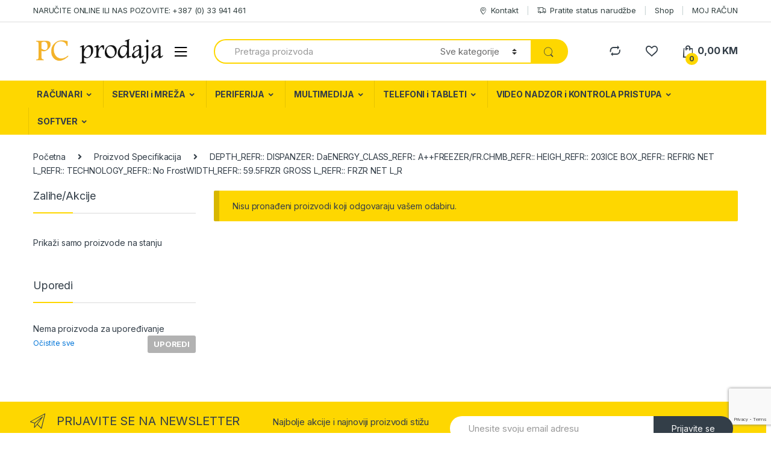

--- FILE ---
content_type: text/html; charset=UTF-8
request_url: https://pcprodaja.ba/specifikacija/depth_refr-dispanzer-daenergy_class_refr-afreezer-fr-chmb_refr-heigh_refr-203ice-box_refr-refrig-net-l_refr-technology_refr-no-frostwidth_refr-59-5frzr-gross-l_refr-frzr-net-l_r/
body_size: 28240
content:
<!DOCTYPE html>
<html lang="bs-BA">
<head>
<meta charset="UTF-8">
<meta name="viewport" content="width=device-width, initial-scale=1">
<link rel="profile" href="http://gmpg.org/xfn/11">
<link rel="pingback" href="https://pcprodaja.ba/xmlrpc.php">
<script>document.documentElement.className = document.documentElement.className + ' yes-js js_active js'</script>
<meta name='robots' content='index, follow, max-image-preview:large, max-snippet:-1, max-video-preview:-1' />
<!-- This site is optimized with the Yoast SEO plugin v21.5 - https://yoast.com/wordpress/plugins/seo/ -->
<title>DEPTH_REFR:: DISPANZER:: DaENERGY_CLASS_REFR:: A++FREEZER/FR.CHMB_REFR:: HEIGH_REFR:: 203ICE BOX_REFR:: REFRIG NET L_REFR:: TECHNOLOGY_REFR:: No FrostWIDTH_REFR:: 59.5FRZR GROSS L_REFR:: FRZR NET L_R Archives - PCPRODAJA Sarajevo</title>
<link rel="canonical" href="https://pcprodaja.ba/specifikacija/depth_refr-dispanzer-daenergy_class_refr-afreezer-fr-chmb_refr-heigh_refr-203ice-box_refr-refrig-net-l_refr-technology_refr-no-frostwidth_refr-59-5frzr-gross-l_refr-frzr-net-l_r/" />
<meta property="og:locale" content="bs_BA" />
<meta property="og:type" content="article" />
<meta property="og:title" content="DEPTH_REFR:: DISPANZER:: DaENERGY_CLASS_REFR:: A++FREEZER/FR.CHMB_REFR:: HEIGH_REFR:: 203ICE BOX_REFR:: REFRIG NET L_REFR:: TECHNOLOGY_REFR:: No FrostWIDTH_REFR:: 59.5FRZR GROSS L_REFR:: FRZR NET L_R Archives - PCPRODAJA Sarajevo" />
<meta property="og:url" content="https://pcprodaja.ba/specifikacija/depth_refr-dispanzer-daenergy_class_refr-afreezer-fr-chmb_refr-heigh_refr-203ice-box_refr-refrig-net-l_refr-technology_refr-no-frostwidth_refr-59-5frzr-gross-l_refr-frzr-net-l_r/" />
<meta property="og:site_name" content="PCPRODAJA Sarajevo" />
<meta property="og:image" content="https://pcprodaja.ba/wp-content/uploads/2023/12/logo-gold2.png" />
<meta property="og:image:width" content="340" />
<meta property="og:image:height" content="256" />
<meta property="og:image:type" content="image/png" />
<meta name="twitter:card" content="summary_large_image" />
<meta name="twitter:site" content="@ITSystemsSA" />
<script type="application/ld+json" class="yoast-schema-graph">{"@context":"https://schema.org","@graph":[{"@type":"CollectionPage","@id":"https://pcprodaja.ba/specifikacija/depth_refr-dispanzer-daenergy_class_refr-afreezer-fr-chmb_refr-heigh_refr-203ice-box_refr-refrig-net-l_refr-technology_refr-no-frostwidth_refr-59-5frzr-gross-l_refr-frzr-net-l_r/","url":"https://pcprodaja.ba/specifikacija/depth_refr-dispanzer-daenergy_class_refr-afreezer-fr-chmb_refr-heigh_refr-203ice-box_refr-refrig-net-l_refr-technology_refr-no-frostwidth_refr-59-5frzr-gross-l_refr-frzr-net-l_r/","name":"DEPTH_REFR:: DISPANZER:: DaENERGY_CLASS_REFR:: A++FREEZER/FR.CHMB_REFR:: HEIGH_REFR:: 203ICE BOX_REFR:: REFRIG NET L_REFR:: TECHNOLOGY_REFR:: No FrostWIDTH_REFR:: 59.5FRZR GROSS L_REFR:: FRZR NET L_R Archives - PCPRODAJA Sarajevo","isPartOf":{"@id":"https://pcprodaja.ba/#website"},"breadcrumb":{"@id":"https://pcprodaja.ba/specifikacija/depth_refr-dispanzer-daenergy_class_refr-afreezer-fr-chmb_refr-heigh_refr-203ice-box_refr-refrig-net-l_refr-technology_refr-no-frostwidth_refr-59-5frzr-gross-l_refr-frzr-net-l_r/#breadcrumb"},"inLanguage":"bs-BA"},{"@type":"BreadcrumbList","@id":"https://pcprodaja.ba/specifikacija/depth_refr-dispanzer-daenergy_class_refr-afreezer-fr-chmb_refr-heigh_refr-203ice-box_refr-refrig-net-l_refr-technology_refr-no-frostwidth_refr-59-5frzr-gross-l_refr-frzr-net-l_r/#breadcrumb","itemListElement":[{"@type":"ListItem","position":1,"name":"Home","item":"https://pcprodaja.ba/"},{"@type":"ListItem","position":2,"name":"DEPTH_REFR:: DISPANZER:: DaENERGY_CLASS_REFR:: A++FREEZER/FR.CHMB_REFR:: HEIGH_REFR:: 203ICE BOX_REFR:: REFRIG NET L_REFR:: TECHNOLOGY_REFR:: No FrostWIDTH_REFR:: 59.5FRZR GROSS L_REFR:: FRZR NET L_R"}]},{"@type":"WebSite","@id":"https://pcprodaja.ba/#website","url":"https://pcprodaja.ba/","name":"PCPRODAJA Sarajevo","description":"PC PRODAJA Sarajevo prodaja računarske opreme laptopi kamere video nadzor serveri računari mrežna oprema","publisher":{"@id":"https://pcprodaja.ba/#organization"},"potentialAction":[{"@type":"SearchAction","target":{"@type":"EntryPoint","urlTemplate":"https://pcprodaja.ba/?s={search_term_string}"},"query-input":"required name=search_term_string"}],"inLanguage":"bs-BA"},{"@type":"Organization","@id":"https://pcprodaja.ba/#organization","name":"PCPRODAJA","url":"https://pcprodaja.ba/","logo":{"@type":"ImageObject","inLanguage":"bs-BA","@id":"https://pcprodaja.ba/#/schema/logo/image/","url":"https://pcprodaja.ba/wp-content/uploads/2023/12/logo-gold2.png","contentUrl":"https://pcprodaja.ba/wp-content/uploads/2023/12/logo-gold2.png","width":340,"height":256,"caption":"PCPRODAJA"},"image":{"@id":"https://pcprodaja.ba/#/schema/logo/image/"},"sameAs":["https://www.facebook.com/ITSYSTEMSdoo","https://twitter.com/ITSystemsSA","https://www.linkedin.com/company/it-systems-sarajevo/","https://www.youtube.com/channel/UChnMhafsIpjAN5eusiJdxYg"]}]}</script>
<!-- / Yoast SEO plugin. -->
<link rel='dns-prefetch' href='//stats.wp.com' />
<link rel='dns-prefetch' href='//www.googletagmanager.com' />
<link rel='dns-prefetch' href='//fonts.googleapis.com' />
<link rel="alternate" type="application/rss+xml" title="PCPRODAJA Sarajevo &raquo; novosti" href="https://pcprodaja.ba/feed/" />
<link rel="alternate" type="application/rss+xml" title="PCPRODAJA Sarajevo &raquo;  novosti o komentarima" href="https://pcprodaja.ba/comments/feed/" />
<link rel="alternate" type="application/rss+xml" title="PCPRODAJA Sarajevo &raquo; DEPTH_REFR:: DISPANZER:: DaENERGY_CLASS_REFR:: A++FREEZER/FR.CHMB_REFR:: HEIGH_REFR:: 203ICE BOX_REFR:: REFRIG NET L_REFR:: TECHNOLOGY_REFR:: No FrostWIDTH_REFR:: 59.5FRZR GROSS L_REFR:: FRZR NET L_R Specifikacija kanal" href="https://pcprodaja.ba/specifikacija/depth_refr-dispanzer-daenergy_class_refr-afreezer-fr-chmb_refr-heigh_refr-203ice-box_refr-refrig-net-l_refr-technology_refr-no-frostwidth_refr-59-5frzr-gross-l_refr-frzr-net-l_r/feed/" />
<!-- <link rel='stylesheet' id='wp-block-library-css' href='https://pcprodaja.ba/wp-includes/css/dist/block-library/style.min.css?ver=6.3.2' type='text/css' media='all' /> -->
<link rel="stylesheet" type="text/css" href="//pcprodaja.ba/wp-content/cache/wpfc-minified/k0f5llou/g4be8.css" media="all"/>
<style id='classic-theme-styles-inline-css' type='text/css'>
/*! This file is auto-generated */
.wp-block-button__link{color:#fff;background-color:#32373c;border-radius:9999px;box-shadow:none;text-decoration:none;padding:calc(.667em + 2px) calc(1.333em + 2px);font-size:1.125em}.wp-block-file__button{background:#32373c;color:#fff;text-decoration:none}
</style>
<style id='global-styles-inline-css' type='text/css'>
body{--wp--preset--color--black: #000000;--wp--preset--color--cyan-bluish-gray: #abb8c3;--wp--preset--color--white: #ffffff;--wp--preset--color--pale-pink: #f78da7;--wp--preset--color--vivid-red: #cf2e2e;--wp--preset--color--luminous-vivid-orange: #ff6900;--wp--preset--color--luminous-vivid-amber: #fcb900;--wp--preset--color--light-green-cyan: #7bdcb5;--wp--preset--color--vivid-green-cyan: #00d084;--wp--preset--color--pale-cyan-blue: #8ed1fc;--wp--preset--color--vivid-cyan-blue: #0693e3;--wp--preset--color--vivid-purple: #9b51e0;--wp--preset--gradient--vivid-cyan-blue-to-vivid-purple: linear-gradient(135deg,rgba(6,147,227,1) 0%,rgb(155,81,224) 100%);--wp--preset--gradient--light-green-cyan-to-vivid-green-cyan: linear-gradient(135deg,rgb(122,220,180) 0%,rgb(0,208,130) 100%);--wp--preset--gradient--luminous-vivid-amber-to-luminous-vivid-orange: linear-gradient(135deg,rgba(252,185,0,1) 0%,rgba(255,105,0,1) 100%);--wp--preset--gradient--luminous-vivid-orange-to-vivid-red: linear-gradient(135deg,rgba(255,105,0,1) 0%,rgb(207,46,46) 100%);--wp--preset--gradient--very-light-gray-to-cyan-bluish-gray: linear-gradient(135deg,rgb(238,238,238) 0%,rgb(169,184,195) 100%);--wp--preset--gradient--cool-to-warm-spectrum: linear-gradient(135deg,rgb(74,234,220) 0%,rgb(151,120,209) 20%,rgb(207,42,186) 40%,rgb(238,44,130) 60%,rgb(251,105,98) 80%,rgb(254,248,76) 100%);--wp--preset--gradient--blush-light-purple: linear-gradient(135deg,rgb(255,206,236) 0%,rgb(152,150,240) 100%);--wp--preset--gradient--blush-bordeaux: linear-gradient(135deg,rgb(254,205,165) 0%,rgb(254,45,45) 50%,rgb(107,0,62) 100%);--wp--preset--gradient--luminous-dusk: linear-gradient(135deg,rgb(255,203,112) 0%,rgb(199,81,192) 50%,rgb(65,88,208) 100%);--wp--preset--gradient--pale-ocean: linear-gradient(135deg,rgb(255,245,203) 0%,rgb(182,227,212) 50%,rgb(51,167,181) 100%);--wp--preset--gradient--electric-grass: linear-gradient(135deg,rgb(202,248,128) 0%,rgb(113,206,126) 100%);--wp--preset--gradient--midnight: linear-gradient(135deg,rgb(2,3,129) 0%,rgb(40,116,252) 100%);--wp--preset--font-size--small: 13px;--wp--preset--font-size--medium: 20px;--wp--preset--font-size--large: 36px;--wp--preset--font-size--x-large: 42px;--wp--preset--spacing--20: 0.44rem;--wp--preset--spacing--30: 0.67rem;--wp--preset--spacing--40: 1rem;--wp--preset--spacing--50: 1.5rem;--wp--preset--spacing--60: 2.25rem;--wp--preset--spacing--70: 3.38rem;--wp--preset--spacing--80: 5.06rem;--wp--preset--shadow--natural: 6px 6px 9px rgba(0, 0, 0, 0.2);--wp--preset--shadow--deep: 12px 12px 50px rgba(0, 0, 0, 0.4);--wp--preset--shadow--sharp: 6px 6px 0px rgba(0, 0, 0, 0.2);--wp--preset--shadow--outlined: 6px 6px 0px -3px rgba(255, 255, 255, 1), 6px 6px rgba(0, 0, 0, 1);--wp--preset--shadow--crisp: 6px 6px 0px rgba(0, 0, 0, 1);}:where(.is-layout-flex){gap: 0.5em;}:where(.is-layout-grid){gap: 0.5em;}body .is-layout-flow > .alignleft{float: left;margin-inline-start: 0;margin-inline-end: 2em;}body .is-layout-flow > .alignright{float: right;margin-inline-start: 2em;margin-inline-end: 0;}body .is-layout-flow > .aligncenter{margin-left: auto !important;margin-right: auto !important;}body .is-layout-constrained > .alignleft{float: left;margin-inline-start: 0;margin-inline-end: 2em;}body .is-layout-constrained > .alignright{float: right;margin-inline-start: 2em;margin-inline-end: 0;}body .is-layout-constrained > .aligncenter{margin-left: auto !important;margin-right: auto !important;}body .is-layout-constrained > :where(:not(.alignleft):not(.alignright):not(.alignfull)){max-width: var(--wp--style--global--content-size);margin-left: auto !important;margin-right: auto !important;}body .is-layout-constrained > .alignwide{max-width: var(--wp--style--global--wide-size);}body .is-layout-flex{display: flex;}body .is-layout-flex{flex-wrap: wrap;align-items: center;}body .is-layout-flex > *{margin: 0;}body .is-layout-grid{display: grid;}body .is-layout-grid > *{margin: 0;}:where(.wp-block-columns.is-layout-flex){gap: 2em;}:where(.wp-block-columns.is-layout-grid){gap: 2em;}:where(.wp-block-post-template.is-layout-flex){gap: 1.25em;}:where(.wp-block-post-template.is-layout-grid){gap: 1.25em;}.has-black-color{color: var(--wp--preset--color--black) !important;}.has-cyan-bluish-gray-color{color: var(--wp--preset--color--cyan-bluish-gray) !important;}.has-white-color{color: var(--wp--preset--color--white) !important;}.has-pale-pink-color{color: var(--wp--preset--color--pale-pink) !important;}.has-vivid-red-color{color: var(--wp--preset--color--vivid-red) !important;}.has-luminous-vivid-orange-color{color: var(--wp--preset--color--luminous-vivid-orange) !important;}.has-luminous-vivid-amber-color{color: var(--wp--preset--color--luminous-vivid-amber) !important;}.has-light-green-cyan-color{color: var(--wp--preset--color--light-green-cyan) !important;}.has-vivid-green-cyan-color{color: var(--wp--preset--color--vivid-green-cyan) !important;}.has-pale-cyan-blue-color{color: var(--wp--preset--color--pale-cyan-blue) !important;}.has-vivid-cyan-blue-color{color: var(--wp--preset--color--vivid-cyan-blue) !important;}.has-vivid-purple-color{color: var(--wp--preset--color--vivid-purple) !important;}.has-black-background-color{background-color: var(--wp--preset--color--black) !important;}.has-cyan-bluish-gray-background-color{background-color: var(--wp--preset--color--cyan-bluish-gray) !important;}.has-white-background-color{background-color: var(--wp--preset--color--white) !important;}.has-pale-pink-background-color{background-color: var(--wp--preset--color--pale-pink) !important;}.has-vivid-red-background-color{background-color: var(--wp--preset--color--vivid-red) !important;}.has-luminous-vivid-orange-background-color{background-color: var(--wp--preset--color--luminous-vivid-orange) !important;}.has-luminous-vivid-amber-background-color{background-color: var(--wp--preset--color--luminous-vivid-amber) !important;}.has-light-green-cyan-background-color{background-color: var(--wp--preset--color--light-green-cyan) !important;}.has-vivid-green-cyan-background-color{background-color: var(--wp--preset--color--vivid-green-cyan) !important;}.has-pale-cyan-blue-background-color{background-color: var(--wp--preset--color--pale-cyan-blue) !important;}.has-vivid-cyan-blue-background-color{background-color: var(--wp--preset--color--vivid-cyan-blue) !important;}.has-vivid-purple-background-color{background-color: var(--wp--preset--color--vivid-purple) !important;}.has-black-border-color{border-color: var(--wp--preset--color--black) !important;}.has-cyan-bluish-gray-border-color{border-color: var(--wp--preset--color--cyan-bluish-gray) !important;}.has-white-border-color{border-color: var(--wp--preset--color--white) !important;}.has-pale-pink-border-color{border-color: var(--wp--preset--color--pale-pink) !important;}.has-vivid-red-border-color{border-color: var(--wp--preset--color--vivid-red) !important;}.has-luminous-vivid-orange-border-color{border-color: var(--wp--preset--color--luminous-vivid-orange) !important;}.has-luminous-vivid-amber-border-color{border-color: var(--wp--preset--color--luminous-vivid-amber) !important;}.has-light-green-cyan-border-color{border-color: var(--wp--preset--color--light-green-cyan) !important;}.has-vivid-green-cyan-border-color{border-color: var(--wp--preset--color--vivid-green-cyan) !important;}.has-pale-cyan-blue-border-color{border-color: var(--wp--preset--color--pale-cyan-blue) !important;}.has-vivid-cyan-blue-border-color{border-color: var(--wp--preset--color--vivid-cyan-blue) !important;}.has-vivid-purple-border-color{border-color: var(--wp--preset--color--vivid-purple) !important;}.has-vivid-cyan-blue-to-vivid-purple-gradient-background{background: var(--wp--preset--gradient--vivid-cyan-blue-to-vivid-purple) !important;}.has-light-green-cyan-to-vivid-green-cyan-gradient-background{background: var(--wp--preset--gradient--light-green-cyan-to-vivid-green-cyan) !important;}.has-luminous-vivid-amber-to-luminous-vivid-orange-gradient-background{background: var(--wp--preset--gradient--luminous-vivid-amber-to-luminous-vivid-orange) !important;}.has-luminous-vivid-orange-to-vivid-red-gradient-background{background: var(--wp--preset--gradient--luminous-vivid-orange-to-vivid-red) !important;}.has-very-light-gray-to-cyan-bluish-gray-gradient-background{background: var(--wp--preset--gradient--very-light-gray-to-cyan-bluish-gray) !important;}.has-cool-to-warm-spectrum-gradient-background{background: var(--wp--preset--gradient--cool-to-warm-spectrum) !important;}.has-blush-light-purple-gradient-background{background: var(--wp--preset--gradient--blush-light-purple) !important;}.has-blush-bordeaux-gradient-background{background: var(--wp--preset--gradient--blush-bordeaux) !important;}.has-luminous-dusk-gradient-background{background: var(--wp--preset--gradient--luminous-dusk) !important;}.has-pale-ocean-gradient-background{background: var(--wp--preset--gradient--pale-ocean) !important;}.has-electric-grass-gradient-background{background: var(--wp--preset--gradient--electric-grass) !important;}.has-midnight-gradient-background{background: var(--wp--preset--gradient--midnight) !important;}.has-small-font-size{font-size: var(--wp--preset--font-size--small) !important;}.has-medium-font-size{font-size: var(--wp--preset--font-size--medium) !important;}.has-large-font-size{font-size: var(--wp--preset--font-size--large) !important;}.has-x-large-font-size{font-size: var(--wp--preset--font-size--x-large) !important;}
.wp-block-navigation a:where(:not(.wp-element-button)){color: inherit;}
:where(.wp-block-post-template.is-layout-flex){gap: 1.25em;}:where(.wp-block-post-template.is-layout-grid){gap: 1.25em;}
:where(.wp-block-columns.is-layout-flex){gap: 2em;}:where(.wp-block-columns.is-layout-grid){gap: 2em;}
.wp-block-pullquote{font-size: 1.5em;line-height: 1.6;}
</style>
<!-- <link rel='stylesheet' id='redux-extendify-styles-css' href='https://pcprodaja.ba/wp-content/plugins/redux-framework/redux-core/assets/css/extendify-utilities.css?ver=4.4.9' type='text/css' media='all' /> -->
<!-- <link rel='stylesheet' id='contact-form-7-css' href='https://pcprodaja.ba/wp-content/plugins/contact-form-7/includes/css/styles.css?ver=5.8.2' type='text/css' media='all' /> -->
<!-- <link rel='stylesheet' id='rs-plugin-settings-css' href='https://pcprodaja.ba/wp-content/plugins/revslider/public/assets/css/rs6.css?ver=6.3.3' type='text/css' media='all' /> -->
<link rel="stylesheet" type="text/css" href="//pcprodaja.ba/wp-content/cache/wpfc-minified/qaa5k6av/g4be8.css" media="all"/>
<style id='rs-plugin-settings-inline-css' type='text/css'>
#rs-demo-id {}
</style>
<style id='woocommerce-inline-inline-css' type='text/css'>
.woocommerce form .form-row .required { visibility: visible; }
</style>
<!-- <link rel='stylesheet' id='yith-wcan-frontend-css' href='https://pcprodaja.ba/wp-content/plugins/yith-woocommerce-ajax-product-filter-premium/assets/css/frontend.css?ver=3.11.2' type='text/css' media='all' /> -->
<link rel="stylesheet" type="text/css" href="//pcprodaja.ba/wp-content/cache/wpfc-minified/kz45hxg5/g4bq8.css" media="all"/>
<style id='yith-wcan-frontend-inline-css' type='text/css'>
.widget h3.widget-title.with-dropdown {position: relative; cursor: pointer;}
.widget h3.widget-title.with-dropdown .widget-dropdown { border-width: 0; width: 22px; height: 22px; background: url(https://pcprodaja.ba/wp-content/plugins/yith-woocommerce-ajax-product-filter-premium/assets/images/select-arrow.png) top 0px right no-repeat; background-size: 95% !important; position: absolute; top: 0; right: 0;}
.widget h3.widget-title.with-dropdown.open .widget-dropdown {background-position: bottom 15px right;}
</style>
<!-- <link rel='stylesheet' id='yith-wcbr-css' href='https://pcprodaja.ba/wp-content/plugins/yith-woocommerce-brands-add-on/assets/css/yith-wcbr.css?ver=2.17.0' type='text/css' media='all' /> -->
<!-- <link rel='stylesheet' id='jquery-colorbox-css' href='https://pcprodaja.ba/wp-content/plugins/yith-woocommerce-compare/assets/css/colorbox.css?ver=6.3.2' type='text/css' media='all' /> -->
<!-- <link rel='stylesheet' id='yith-woocompare-widget-css' href='https://pcprodaja.ba/wp-content/plugins/yith-woocommerce-compare/assets/css/widget.css?ver=6.3.2' type='text/css' media='all' /> -->
<link rel="stylesheet" type="text/css" href="//pcprodaja.ba/wp-content/cache/wpfc-minified/6jdyp947/g4be7.css" media="all"/>
<link rel='stylesheet' id='electro-fonts-css' href='https://fonts.googleapis.com/css2?family=Inter:wght@300;400;600;700&#038;display=swap' type='text/css' media='all' />
<!-- <link rel='stylesheet' id='bootstrap-css' href='https://pcprodaja.ba/wp-content/themes/electro/assets/css/bootstrap.min.css?ver=2.7.3' type='text/css' media='all' /> -->
<!-- <link rel='stylesheet' id='font-electro-css' href='https://pcprodaja.ba/wp-content/themes/electro/assets/css/font-electro.css?ver=2.7.3' type='text/css' media='all' /> -->
<!-- <link rel='stylesheet' id='fontawesome-css' href='https://pcprodaja.ba/wp-content/themes/electro/assets/vendor/fontawesome/css/all.min.css?ver=2.7.3' type='text/css' media='all' /> -->
<!-- <link rel='stylesheet' id='animate-css-css' href='https://pcprodaja.ba/wp-content/plugins/js_composer/assets/lib/bower/animate-css/animate.min.css?ver=5.5.4' type='text/css' media='all' /> -->
<!-- <link rel='stylesheet' id='jquery-mCustomScrollbar-css' href='https://pcprodaja.ba/wp-content/themes/electro/assets/vendor/malihu-custom-scrollbar-plugin/jquery.mCustomScrollbar.css?ver=2.7.3' type='text/css' media='all' /> -->
<!-- <link rel='stylesheet' id='electro-style-css' href='https://pcprodaja.ba/wp-content/themes/electro/style.min.css?ver=2.7.3' type='text/css' media='all' /> -->
<!-- <link rel='stylesheet' id='electro-style-v2-css' href='https://pcprodaja.ba/wp-content/themes/electro/assets/css/v2.min.css?ver=2.7.3' type='text/css' media='all' /> -->
<!-- <link rel='stylesheet' id='electro-color-css' href='https://pcprodaja.ba/wp-content/themes/electro/assets/css/colors/yellow.min.css?ver=2.7.3' type='text/css' media='all' /> -->
<link rel="stylesheet" type="text/css" href="//pcprodaja.ba/wp-content/cache/wpfc-minified/8vkjmslj/g4be7.css" media="all"/>
<script src='//pcprodaja.ba/wp-content/cache/wpfc-minified/2f7s5asr/g4be9.js' type="text/javascript"></script>
<!-- <script type='text/javascript' src='https://pcprodaja.ba/wp-includes/js/dist/vendor/wp-polyfill-inert.min.js?ver=3.1.2' id='wp-polyfill-inert-js'></script> -->
<!-- <script type='text/javascript' src='https://pcprodaja.ba/wp-includes/js/dist/vendor/regenerator-runtime.min.js?ver=0.13.11' id='regenerator-runtime-js'></script> -->
<!-- <script type='text/javascript' src='https://pcprodaja.ba/wp-includes/js/dist/vendor/wp-polyfill.min.js?ver=3.15.0' id='wp-polyfill-js'></script> -->
<!-- <script type='text/javascript' src='https://pcprodaja.ba/wp-includes/js/dist/hooks.min.js?ver=c6aec9a8d4e5a5d543a1' id='wp-hooks-js'></script> -->
<script type='text/javascript' src='https://stats.wp.com/w.js?ver=202602' id='woo-tracks-js'></script>
<script src='//pcprodaja.ba/wp-content/cache/wpfc-minified/kkwzwe1g/g4be8.js' type="text/javascript"></script>
<!-- <script type='text/javascript' src='https://pcprodaja.ba/wp-includes/js/jquery/jquery.min.js?ver=3.7.0' id='jquery-core-js'></script> -->
<!-- <script type='text/javascript' src='https://pcprodaja.ba/wp-includes/js/jquery/jquery-migrate.min.js?ver=3.4.1' id='jquery-migrate-js'></script> -->
<!-- <script type='text/javascript' src='https://pcprodaja.ba/wp-content/plugins/revslider/public/assets/js/rbtools.min.js?ver=6.3.3' id='tp-tools-js'></script> -->
<!-- <script type='text/javascript' src='https://pcprodaja.ba/wp-content/plugins/revslider/public/assets/js/rs6.min.js?ver=6.3.3' id='revmin-js'></script> -->
<!-- <script type='text/javascript' src='https://pcprodaja.ba/wp-content/plugins/woocommerce/assets/js/jquery-blockui/jquery.blockUI.min.js?ver=2.7.0-wc.8.2.1' id='jquery-blockui-js'></script> -->
<script type='text/javascript' id='wc-add-to-cart-js-extra'>
/* <![CDATA[ */
var wc_add_to_cart_params = {"ajax_url":"\/wp-admin\/admin-ajax.php","wc_ajax_url":"\/?wc-ajax=%%endpoint%%","i18n_view_cart":"Vidi korpu","cart_url":"https:\/\/pcprodaja.ba\/cart\/","is_cart":"","cart_redirect_after_add":"no"};
/* ]]> */
</script>
<script src='//pcprodaja.ba/wp-content/cache/wpfc-minified/3117ndw/g4be8.js' type="text/javascript"></script>
<!-- <script type='text/javascript' src='https://pcprodaja.ba/wp-content/plugins/woocommerce/assets/js/frontend/add-to-cart.min.js?ver=8.2.1' id='wc-add-to-cart-js'></script> -->
<!-- <script type='text/javascript' src='https://pcprodaja.ba/wp-content/plugins/js_composer/assets/js/vendors/woocommerce-add-to-cart.js?ver=5.5.4' id='vc_woocommerce-add-to-cart-js-js'></script> -->
<!-- Google Analytics snippet added by Site Kit -->
<script type='text/javascript' src='https://www.googletagmanager.com/gtag/js?id=UA-227337178-1' id='google_gtagjs-js' async></script>
<script id="google_gtagjs-js-after" type="text/javascript">
window.dataLayer = window.dataLayer || [];function gtag(){dataLayer.push(arguments);}
gtag('set', 'linker', {"domains":["pcprodaja.ba"]} );
gtag("js", new Date());
gtag("set", "developer_id.dZTNiMT", true);
gtag("config", "UA-227337178-1", {"anonymize_ip":true});
gtag("config", "G-ZRPFF06CEF");
</script>
<!-- End Google Analytics snippet added by Site Kit -->
<link rel="https://api.w.org/" href="https://pcprodaja.ba/wp-json/" /><link rel="EditURI" type="application/rsd+xml" title="RSD" href="https://pcprodaja.ba/xmlrpc.php?rsd" />
<meta name="generator" content="WordPress 6.3.2" />
<meta name="generator" content="WooCommerce 8.2.1" />
<meta name="generator" content="Redux 4.4.9" /><meta name="generator" content="Site Kit by Google 1.111.1" />	<noscript><style>.woocommerce-product-gallery{ opacity: 1 !important; }</style></noscript>
<!-- Google AdSense snippet added by Site Kit -->
<meta name="google-adsense-platform-account" content="ca-host-pub-2644536267352236">
<meta name="google-adsense-platform-domain" content="sitekit.withgoogle.com">
<!-- End Google AdSense snippet added by Site Kit -->
<!-- Meta Pixel Code -->
<script type='text/javascript'>
!function(f,b,e,v,n,t,s){if(f.fbq)return;n=f.fbq=function(){n.callMethod?
n.callMethod.apply(n,arguments):n.queue.push(arguments)};if(!f._fbq)f._fbq=n;
n.push=n;n.loaded=!0;n.version='2.0';n.queue=[];t=b.createElement(e);t.async=!0;
t.src=v;s=b.getElementsByTagName(e)[0];s.parentNode.insertBefore(t,s)}(window,
document,'script','https://connect.facebook.net/en_US/fbevents.js?v=next');
</script>
<!-- End Meta Pixel Code -->
<script type='text/javascript'>
var url = window.location.origin + '?ob=open-bridge';
fbq('set', 'openbridge', '688720221803267', url);
</script>
<script type='text/javascript'>fbq('init', '688720221803267', {}, {
"agent": "wordpress-6.3.2-3.0.13"
})</script><script type='text/javascript'>
fbq('track', 'PageView', []);
</script>
<!-- Meta Pixel Code -->
<noscript>
<img height="1" width="1" style="display:none" alt="fbpx"
src="https://www.facebook.com/tr?id=688720221803267&ev=PageView&noscript=1" />
</noscript>
<!-- End Meta Pixel Code -->
<meta name="generator" content="Powered by WPBakery Page Builder - drag and drop page builder for WordPress."/>
<!--[if lte IE 9]><link rel="stylesheet" type="text/css" href="https://pcprodaja.ba/wp-content/plugins/js_composer/assets/css/vc_lte_ie9.min.css" media="screen"><![endif]--><meta name="generator" content="Powered by Slider Revolution 6.3.3 - responsive, Mobile-Friendly Slider Plugin for WordPress with comfortable drag and drop interface." />
<link rel="icon" href="https://pcprodaja.ba/wp-content/uploads/2019/05/cropped-cropped-logo-pc-1-32x32.png" sizes="32x32" />
<link rel="icon" href="https://pcprodaja.ba/wp-content/uploads/2019/05/cropped-cropped-logo-pc-1-192x192.png" sizes="192x192" />
<link rel="apple-touch-icon" href="https://pcprodaja.ba/wp-content/uploads/2019/05/cropped-cropped-logo-pc-1-180x180.png" />
<meta name="msapplication-TileImage" content="https://pcprodaja.ba/wp-content/uploads/2019/05/cropped-cropped-logo-pc-1-270x270.png" />
<script type="text/javascript">function setREVStartSize(e){
//window.requestAnimationFrame(function() {				 
window.RSIW = window.RSIW===undefined ? window.innerWidth : window.RSIW;	
window.RSIH = window.RSIH===undefined ? window.innerHeight : window.RSIH;	
try {								
var pw = document.getElementById(e.c).parentNode.offsetWidth,
newh;
pw = pw===0 || isNaN(pw) ? window.RSIW : pw;
e.tabw = e.tabw===undefined ? 0 : parseInt(e.tabw);
e.thumbw = e.thumbw===undefined ? 0 : parseInt(e.thumbw);
e.tabh = e.tabh===undefined ? 0 : parseInt(e.tabh);
e.thumbh = e.thumbh===undefined ? 0 : parseInt(e.thumbh);
e.tabhide = e.tabhide===undefined ? 0 : parseInt(e.tabhide);
e.thumbhide = e.thumbhide===undefined ? 0 : parseInt(e.thumbhide);
e.mh = e.mh===undefined || e.mh=="" || e.mh==="auto" ? 0 : parseInt(e.mh,0);		
if(e.layout==="fullscreen" || e.l==="fullscreen") 						
newh = Math.max(e.mh,window.RSIH);					
else{					
e.gw = Array.isArray(e.gw) ? e.gw : [e.gw];
for (var i in e.rl) if (e.gw[i]===undefined || e.gw[i]===0) e.gw[i] = e.gw[i-1];					
e.gh = e.el===undefined || e.el==="" || (Array.isArray(e.el) && e.el.length==0)? e.gh : e.el;
e.gh = Array.isArray(e.gh) ? e.gh : [e.gh];
for (var i in e.rl) if (e.gh[i]===undefined || e.gh[i]===0) e.gh[i] = e.gh[i-1];
var nl = new Array(e.rl.length),
ix = 0,						
sl;					
e.tabw = e.tabhide>=pw ? 0 : e.tabw;
e.thumbw = e.thumbhide>=pw ? 0 : e.thumbw;
e.tabh = e.tabhide>=pw ? 0 : e.tabh;
e.thumbh = e.thumbhide>=pw ? 0 : e.thumbh;					
for (var i in e.rl) nl[i] = e.rl[i]<window.RSIW ? 0 : e.rl[i];
sl = nl[0];									
for (var i in nl) if (sl>nl[i] && nl[i]>0) { sl = nl[i]; ix=i;}															
var m = pw>(e.gw[ix]+e.tabw+e.thumbw) ? 1 : (pw-(e.tabw+e.thumbw)) / (e.gw[ix]);					
newh =  (e.gh[ix] * m) + (e.tabh + e.thumbh);
}				
if(window.rs_init_css===undefined) window.rs_init_css = document.head.appendChild(document.createElement("style"));					
document.getElementById(e.c).height = newh+"px";
window.rs_init_css.innerHTML += "#"+e.c+"_wrapper { height: "+newh+"px }";				
} catch(e){
console.log("Failure at Presize of Slider:" + e)
}					   
//});
};</script>
<style type="text/css" id="wp-custom-css">
/*Hide the author name*/
.post-author-info{
display: none;
}		</style>
<noscript><style type="text/css"> .wpb_animate_when_almost_visible { opacity: 1; }</style></noscript></head>
<body class="archive tax-pa_specifikacija term-depth_refr-dispanzer-daenergy_class_refr-afreezer-fr-chmb_refr-heigh_refr-203ice-box_refr-refrig-net-l_refr-technology_refr-no-frostwidth_refr-59-5frzr-gross-l_refr-frzr-net-l_r term-34048 theme-electro woocommerce woocommerce-page woocommerce-no-js yith-wcan-pro group-blog left-sidebar electro-compact wpb-js-composer js-comp-ver-5.5.4 vc_responsive">
<div class="off-canvas-wrapper">
<div id="page" class="hfeed site">
<a class="skip-link screen-reader-text" href="#site-navigation">Skip to navigation</a>
<a class="skip-link screen-reader-text" href="#content">Skip to content</a>
<div class="top-bar hidden-lg-down">
<div class="container">
<ul id="menu-top-bar-left" class="nav nav-inline pull-left electro-animate-dropdown flip"><li id="menu-item-3245" class="menu-item menu-item-type-custom menu-item-object-custom menu-item-3245"><a title="NARUČITE ONLINE ILI NAS POZOVITE: +387 (0) 33 941 461" href="#">NARUČITE ONLINE ILI NAS POZOVITE: +387 (0) 33 941 461</a></li>
</ul><ul id="menu-top-bar-right" class="nav nav-inline pull-right electro-animate-dropdown flip"><li id="menu-item-3061" class="menu-item menu-item-type-custom menu-item-object-custom menu-item-3061"><a title="Kontakt" href="/kontakt"><i class="ec ec-map-pointer"></i>Kontakt</a></li>
<li id="menu-item-3164" class="menu-item menu-item-type-post_type menu-item-object-page menu-item-3164"><a title="Pratite status narudžbe" href="https://pcprodaja.ba/pratite-status-narudzbe/"><i class="ec ec-transport"></i>Pratite status narudžbe</a></li>
<li id="menu-item-269830" class="menu-item menu-item-type-post_type menu-item-object-page menu-item-269830"><a title="Shop" href="https://pcprodaja.ba/shop/">Shop</a></li>
<li id="menu-item-5190" class="menu-item menu-item-type-post_type menu-item-object-page menu-item-5190"><a title="MOJ RAČUN" href="https://pcprodaja.ba/moj-racun/">MOJ RAČUN</a></li>
</ul>            </div>
</div><!-- /.top-bar -->
<header id="masthead" class="site-header header-v3 stick-this">
<div class="container hidden-lg-down">
<div class="masthead"><div class="header-logo-area">			<div class="header-site-branding">
<a href="https://pcprodaja.ba/" class="header-logo-link">
<img src="https://pcprodaja.ba/wp-content/uploads/2019/05/logo-gold.png" alt="PCPRODAJA Sarajevo" class="img-header-logo" width="340" height="62" />
</a>
</div>
<div class="off-canvas-navigation-wrapper ">
<div class="off-canvas-navbar-toggle-buttons clearfix">
<button class="navbar-toggler navbar-toggle-hamburger " title="M" type="button">
<i class="ec ec-menu"></i>
</button>
<button class="navbar-toggler navbar-toggle-close " title="M" type="button">
<i class="ec ec-close-remove"></i>
</button>
</div>
<div class="off-canvas-navigation" id="default-oc-header">
<ul id="menu-navbar-primary" class="nav nav-inline yamm"><li id="menu-item-5618" class="menu-item menu-item-type-taxonomy menu-item-object-product_cat menu-item-has-children menu-item-5618 dropdown"><a title="RAČUNARI" href="https://pcprodaja.ba/product-category/racunari/" data-toggle="dropdown" class="dropdown-toggle" aria-haspopup="true">RAČUNARI</a>
<ul role="menu" class=" dropdown-menu">
<li id="menu-item-4948" class="menu-item menu-item-type-post_type menu-item-object-static_block menu-item-4948"><div class="yamm-content"><div class="vc_row wpb_row vc_row-fluid image-vertical-align"><div class="wpb_column vc_column_container vc_col-sm-8"><div class="vc_column-inner"><div class="wpb_wrapper"><div class="vc_row wpb_row vc_inner vc_row-fluid"><div class="wpb_column vc_column_container vc_col-sm-3"><div class="vc_column-inner"><div class="wpb_wrapper">
<div class="wpb_text_column wpb_content_element " >
<div class="wpb_wrapper">
<ul>
<li class="nav-title"><a href="/product-category/pc-racunari/">PC RAČUNARI</a></li>
<li><a href="/product-category/imac-racunari">Imac računari</a></li>
<li><a href="/product-category/desktop-pc">Desktop PC</a></li>
<li><a href="/product-category/racunari/pc-racunari/all-in-one-racunari/">All in one računari</a></li>
</ul>
<ul>
<li class="nav-title"><a href="/product-category/laptopi/">LAPTOPI</a></li>
<li><a href="/product-category/apple-macbook">Apple MacBook</a></li>
<li><a href="/product-category/laptopi-za-poslovne-korisnike">Laptopi za poslovne korisnike</a></li>
<li><a href="/product-category/laptopi-za-kucne-korisnike">Laptopi za kućne korisnike</a></li>
<li><a href="/product-category/dodaci-za-laptope">Dodaci za laptope</a></li>
</ul>
</div>
</div>
</div></div></div><div class="wpb_column vc_column_container vc_col-sm-3"><div class="vc_column-inner"><div class="wpb_wrapper">
<div class="wpb_text_column wpb_content_element " >
<div class="wpb_wrapper">
<ul>
<li class="nav-title"><a href="/product-category/racunarske-komponente/">RAČUNARSKE KOMPONENTE</a></li>
<li><a href="/product-category/maticne-ploce-desktop">Matične ploče</a></li>
<li><a href="/product-category/procesori">Procesori</a></li>
<li><a href="/product-category/graficke-kartice">Grafičke kartice</a></li>
<li><a href="/product-category/mrezne-kartice">Mrežne kartice</a></li>
<li><a href="/?s=OPTICKI+UREĐAJ&amp;product_cat=0&amp;post_type=product">Optički uređaji</a></li>
<li><a href="/product-category/kucista-za-pc">Kućišta za PC</a></li>
<li><a href="/product-category/hladnjaci-i-napajanja-za-pc">Hladnjaci i napajanja za PC</a></li>
<li><a href="/product-category/kablovi-za-pc">Kablovi za PC</a></li>
<li><a href="/product-category/punjaci-i-baterije">Punjači i baterije</a></li>
</ul>
</div>
</div>
</div></div></div><div class="wpb_column vc_column_container vc_col-sm-3"><div class="vc_column-inner"><div class="wpb_wrapper">
<div class="wpb_text_column wpb_content_element " >
<div class="wpb_wrapper">
<ul>
<li class="nav-title"><a href="/product-category/hard-diskovi/">HARD DISKOVI</a></li>
<li><a href="/product-category/hdd-za-desktop-racunare">HDD za desktop računare</a></li>
<li><a href="/product-category/hdd-za-laptope">HDD za laptope</a></li>
<li><a href="/product-category/hdd-externi">HDD externi</a></li>
<li><a href="/product-category/hdd-za-servere">HDD za servere</a></li>
<li><a href="/product-category/hdd-za-video-nadzor">HDD za video nadzor</a></li>
<li><a href="/product-category/hdd-kucista">Kućišta za HDD</a></li>
</ul>
<ul>
<li class="nav-title"><a href="/product-category/memorije/">MEMORIJE</a></li>
<li><a href="/product-category/ram-memorije-za-pc">RAM memorije za PC</a></li>
<li><a href="/product-category/ram-memorije-za-laptop">RAM memorije za laptop</a></li>
<li><a href="/product-category/memorijske-kartice">Memorijske kartice</a></li>
<li><a href="/product-category/usb-flash-drive">USB flash drive</a></li>
</ul>
</div>
</div>
</div></div></div><div class="wpb_column vc_column_container vc_col-sm-3"><div class="vc_column-inner"><div class="wpb_wrapper">
<div class="wpb_text_column wpb_content_element " >
<div class="wpb_wrapper">
<ul>
<li class="nav-title"><a href="/product-category/ostalo">OSTALO</a></li>
<li><a href="/product-category/ssd">SSD diskovi</a></li>
<li><a href="/product-category/neprekidna-napajanja">UPS - neprekidna napajanja</a></li>
<li><a href="/product-category/produzenje-garancije-za-racunare">Produženje garancije</a></li>
</ul>
</div>
</div>
<div class="wpb_text_column wpb_content_element " >
<div class="wpb_wrapper">
<ul>
<li class="nav-title"><a href="/product-category/monitori/">MONITORI</a></li>
</ul>
</div>
</div>
</div></div></div></div></div></div></div><div class="wpb_column vc_column_container vc_col-sm-4"><div class="vc_column-inner"><div class="wpb_wrapper">
<div  class="wpb_single_image wpb_content_element vc_align_left">
<figure class="wpb_wrapper vc_figure">
<div class="vc_single_image-wrapper   vc_box_border_grey"><img width="400" height="400" src="https://pcprodaja.ba/wp-content/uploads/2020/05/wht_400.png" class="vc_single_image-img attachment-large" alt="" decoding="async" loading="lazy" srcset="https://pcprodaja.ba/wp-content/uploads/2020/05/wht_400.png 400w, https://pcprodaja.ba/wp-content/uploads/2020/05/wht_400-100x100.png 100w, https://pcprodaja.ba/wp-content/uploads/2020/05/wht_400-150x150.png 150w, https://pcprodaja.ba/wp-content/uploads/2020/05/wht_400-300x300.png 300w, https://pcprodaja.ba/wp-content/uploads/2020/05/wht_400-30x30.png 30w" sizes="(max-width: 400px) 100vw, 400px" /></div>
</figure>
</div>
</div></div></div></div></div></li>
</ul>
</li>
<li id="menu-item-5619" class="menu-item menu-item-type-taxonomy menu-item-object-product_cat menu-item-has-children menu-item-5619 dropdown"><a title="SERVERI i MREŽA" href="https://pcprodaja.ba/product-category/serveri-i-mreza/" data-toggle="dropdown" class="dropdown-toggle" aria-haspopup="true">SERVERI i MREŽA</a>
<ul role="menu" class=" dropdown-menu">
<li id="menu-item-4949" class="menu-item menu-item-type-post_type menu-item-object-static_block menu-item-4949"><div class="yamm-content"><div class="vc_row wpb_row vc_row-fluid image-vertical-align"><div class="wpb_column vc_column_container vc_col-sm-8"><div class="vc_column-inner"><div class="wpb_wrapper"><div class="vc_row wpb_row vc_inner vc_row-fluid"><div class="wpb_column vc_column_container vc_col-sm-3"><div class="vc_column-inner"><div class="wpb_wrapper">
<div class="wpb_text_column wpb_content_element " >
<div class="wpb_wrapper">
<ul>
<li style="list-style-type: none;">
<ul>
<li class="nav-title"><a href="/product-category/optika/">OPTIKA</a></li>
<li><a href="/product-category/opticki-kablovi">Optički kablovi</a></li>
<li><a href="/product-category/opticki-patch-kablovi">Optički patch kablovi</a></li>
<li><a href="/product-category/media-konverteri-i-filteri">Media konverteri i filteri</a></li>
<li><a href="/?s=SFP+modul&amp;product_cat=0&amp;post_type=product">SFP moduli i transiveri</a></li>
<li><a href="/product-category/opticki-adapteri">Optički adapteri</a></li>
<li><a href="/product-category/razdjelnici-doze-i-kasete">Razdjelnici, doze i kasete</a></li>
<li><a href="/product-category/ostala-oprema-za-optiku">Ostala oprema za optiku</a></li>
<li><a href="/product-category/mrezna-napajanja">Mrežna napajanja</a></li>
</ul>
</li>
</ul>
</div>
</div>
</div></div></div><div class="wpb_column vc_column_container vc_col-sm-3"><div class="vc_column-inner"><div class="wpb_wrapper">
<div class="wpb_text_column wpb_content_element " >
<div class="wpb_wrapper">
<ul>
<li><a href="/product-category/rack-ormari-i-oprema">Rack ormari i oprema</a></li>
<li><a href="/product-category/mrezni-dodaci-i-adapteri">Mrežni dodaci i adapteri</a></li>
</ul>
<ul>
<li class="nav-title"><a href="/product-category/serveri-svi/">SERVERI</a></li>
<li><a href="/product-category/serveri">Serveri</a></li>
<li><a href="/product-category/serverske-komponente">Serverske komponente</a></li>
<li><a href="/product-category/ram-memorija-za-servere">RAM memorija za servere</a></li>
<li><a href="/product-category/storage-uredjaji">Storage uređaji</a></li>
<li><a href="/product-category/serveri-u-oblaku">Serveri u oblaku</a></li>
</ul>
</div>
</div>
</div></div></div><div class="wpb_column vc_column_container vc_col-sm-3"><div class="vc_column-inner"><div class="wpb_wrapper">
<div class="wpb_text_column wpb_content_element " >
<div class="wpb_wrapper">
<ul>
<li class="nav-title"><a href="/product-category/mreza-pasivna/">MREŽA (pasivna)</a></li>
<li><a href="/product-category/patch-paneli">Patch paneli</a></li>
<li><a href="/product-category/patch-kablovi">Patch kablovi</a></li>
<li><a href="/product-category/mrezni-kablovi">Mrežni kablovi</a></li>
<li><a href="/product-category/kanalice">Kanalice</a></li>
<li><a href="/product-category/uticnice">Utičnice</a></li>
<li><a href="/product-category/mrezni-konektori">Mrežni konektori</a></li>
<li><a href="/product-category/vezice-alati-i-dodaci">Vezice, alati i dodaci</a></li>
</ul>
</div>
</div>
</div></div></div><div class="wpb_column vc_column_container vc_col-sm-3"><div class="vc_column-inner"><div class="wpb_wrapper">
<div class="wpb_text_column wpb_content_element " >
<div class="wpb_wrapper">
<ul>
<li class="nav-title"><a href="/product-category/mreza-aktivna/">MREŽA (aktivna)</a></li>
<li><a href="/product-category/routeri">Routeri</a></li>
<li><a href="/product-category/mrezni-i-kvm-switch">Mrežni i KVM switch</a></li>
<li><a href="/product-category/wireless-acces-point-i-adapteri">Wireless AP i adapteri</a></li>
<li><a href="/product-category/security-appliance">Security appliance</a></li>
<li><a href="/product-category/mrezne-kartice">Mrežne kartice</a></li>
</ul>
</div>
</div>
</div></div></div></div></div></div></div><div class="wpb_column vc_column_container vc_col-sm-4"><div class="vc_column-inner"><div class="wpb_wrapper">
<div  class="wpb_single_image wpb_content_element vc_align_left">
<figure class="wpb_wrapper vc_figure">
<div class="vc_single_image-wrapper   vc_box_border_grey"><img width="400" height="258" src="https://pcprodaja.ba/wp-content/uploads/2019/08/kisspng-laptop-computer-servers-computer-hardware-computer-server-5abe6a97cc7560.8391572315224285678375.jpg" class="vc_single_image-img attachment-large" alt="" decoding="async" loading="lazy" srcset="https://pcprodaja.ba/wp-content/uploads/2019/08/kisspng-laptop-computer-servers-computer-hardware-computer-server-5abe6a97cc7560.8391572315224285678375.jpg 400w, https://pcprodaja.ba/wp-content/uploads/2019/08/kisspng-laptop-computer-servers-computer-hardware-computer-server-5abe6a97cc7560.8391572315224285678375-300x194.jpg 300w" sizes="(max-width: 400px) 100vw, 400px" /></div>
</figure>
</div>
</div></div></div></div></div></li>
</ul>
</li>
<li id="menu-item-5617" class="menu-item menu-item-type-taxonomy menu-item-object-product_cat menu-item-has-children menu-item-5617 dropdown"><a title="PERIFERIJA" href="https://pcprodaja.ba/product-category/periferija/" data-toggle="dropdown" class="dropdown-toggle" aria-haspopup="true">PERIFERIJA</a>
<ul role="menu" class=" dropdown-menu">
<li id="menu-item-5624" class="menu-item menu-item-type-post_type menu-item-object-static_block menu-item-5624"><div class="yamm-content"><div class="vc_row wpb_row vc_row-fluid"><div class="wpb_column vc_column_container vc_col-sm-6"><div class="vc_column-inner"><div class="wpb_wrapper"><div class="vc_row wpb_row vc_inner vc_row-fluid image-vertical-align"><div class="wpb_column vc_column_container vc_col-sm-6"><div class="vc_column-inner"><div class="wpb_wrapper">
<div  class="wpb_single_image wpb_content_element vc_align_left">
<figure class="wpb_wrapper vc_figure">
<div class="vc_single_image-wrapper   vc_box_border_grey"><img width="300" height="275" src="https://pcprodaja.ba/wp-content/uploads/2018/04/megamenu-image7-300x275.jpg" class="vc_single_image-img attachment-medium" alt="" decoding="async" loading="lazy" /></div>
</figure>
</div>
</div></div></div><div class="wpb_column vc_column_container vc_col-sm-6"><div class="vc_column-inner"><div class="wpb_wrapper">
<div class="wpb_text_column wpb_content_element " >
<div class="wpb_wrapper">
<ul>
<li class="nav-title"><a href="/product-category/stampaci/">PRINTERI</a></li>
<li><a href="/product-category/inkjet-stampaci/">Inkjet printeri</a></li>
<li><a href="/product-category/laserski-stampaci">Laserski printeri</a></li>
<li><a href="/product-category/multifunkcijski-stampaci">Multifunkcijski printeri </a></li>
<li><a href="/product-category/stampaci-za-naljepnice">Printeri za naljepnice</a></li>
<li><a href="/product-category/toneri">Potrošni materijal | Toneri | Foto papir</a></li>
<li><a href="/product-category/rezervni-dijelovi-za-stampace">Rezervni dijelovi za printere</a></li>
<li><a href="/product-category/pos-stampaci-i-oprema">POS printeri i oprema</a></li>
<li><a href="/product-category/barkod-citaci/"> Barkod čitači</a></li>
</ul>
</div>
</div>
</div></div></div></div><div class="vc_row wpb_row vc_inner vc_row-fluid image-vertical-align"><div class="wpb_column vc_column_container vc_col-sm-6"><div class="vc_column-inner"><div class="wpb_wrapper">
<div  class="wpb_single_image wpb_content_element vc_align_left">
<figure class="wpb_wrapper vc_figure">
<div class="vc_single_image-wrapper   vc_box_border_grey"><img width="300" height="162" src="https://pcprodaja.ba/wp-content/uploads/2019/08/megamenu-image11-300x162.png" class="vc_single_image-img attachment-medium" alt="" decoding="async" loading="lazy" /></div>
</figure>
</div>
</div></div></div><div class="wpb_column vc_column_container vc_col-sm-6"><div class="vc_column-inner"><div class="wpb_wrapper">
<div class="wpb_text_column wpb_content_element " >
<div class="wpb_wrapper">
<ul>
<li class="nav-title"><a href="/product-category/svi-skeneri/">SKENERI</a></li>
<li><a href="/product-category/skeneri">Skeneri</a></li>
<li><a href="/product-category/barkod-skeneri">Barkod skeneri</a></li>
</ul>
</div>
</div>
</div></div></div></div></div></div></div><div class="wpb_column vc_column_container vc_col-sm-6"><div class="vc_column-inner"><div class="wpb_wrapper"><div class="vc_row wpb_row vc_inner vc_row-fluid image-vertical-align"><div class="wpb_column vc_column_container vc_col-sm-6"><div class="vc_column-inner"><div class="wpb_wrapper">
<div  class="wpb_single_image wpb_content_element vc_align_left">
<figure class="wpb_wrapper vc_figure">
<div class="vc_single_image-wrapper   vc_box_border_grey"><img width="294" height="269" src="https://pcprodaja.ba/wp-content/uploads/2019/08/megamenu-image12.png" class="vc_single_image-img attachment-medium" alt="" decoding="async" loading="lazy" /></div>
</figure>
</div>
</div></div></div><div class="wpb_column vc_column_container vc_col-sm-6"><div class="vc_column-inner"><div class="wpb_wrapper">
<div class="wpb_text_column wpb_content_element " >
<div class="wpb_wrapper">
<ul>
<li class="nav-title"><a href="/product-category/dodaci-za-racunare/">DODACI ZA RAČUNARE</a></li>
<li><a href="/product-category/misevi">Miševi</a></li>
<li><a href="/product-category/tastature">Tastature</a></li>
<li><a href="/product-category/slusalice-i-mikrofoni">Slušalice i mikrofoni</a></li>
<li><a href="/product-category/zvucnici">Zvučnici</a></li>
<li><a href="/product-category/web-kamere">Web kamere</a></li>
<li><a href="/product-category/periferija/dodaci-za-racunare/mediji/">Mediji CD/DVD</a></li>
</ul>
</div>
</div>
</div></div></div></div><div class="vc_row wpb_row vc_inner vc_row-fluid image-vertical-align"><div class="wpb_column vc_column_container vc_col-sm-6"><div class="vc_column-inner"><div class="wpb_wrapper">
<div  class="wpb_single_image wpb_content_element vc_align_left">
<figure class="wpb_wrapper vc_figure">
<div class="vc_single_image-wrapper   vc_box_border_grey"><img width="300" height="275" src="https://pcprodaja.ba/wp-content/uploads/2018/04/megamenu-image5-300x275.jpg" class="vc_single_image-img attachment-medium" alt="" decoding="async" loading="lazy" /></div>
</figure>
</div>
</div></div></div><div class="wpb_column vc_column_container vc_col-sm-6"><div class="vc_column-inner"><div class="wpb_wrapper">
<div class="wpb_text_column wpb_content_element " >
<div class="wpb_wrapper">
<ul>
<li class="nav-title"><a href="/product-category/gadgeti/">GADGETI</a></li>
<li><a href="/product-category/gaming-oprema">Gaming oprema</a></li>
<li><a href="/product-category/dronovi">Dronovi</a></li>
<li><a href="/product-category/multimedija">Multimedija</a></li>
<li><a href="/product-category/smart-satovi">Smart satovi</a></li>
<li><a href="/product-category/ostali-dodaci/">Ostali dodaci</a></li>
</ul>
</div>
</div>
</div></div></div></div><div class="vc_row wpb_row vc_inner vc_row-fluid image-vertical-align"><div class="wpb_column vc_column_container vc_col-sm-6"><div class="vc_column-inner"><div class="wpb_wrapper">
<div  class="wpb_single_image wpb_content_element vc_align_left">
<figure class="wpb_wrapper vc_figure">
<div class="vc_single_image-wrapper   vc_box_border_grey"><img width="300" height="275" src="https://pcprodaja.ba/wp-content/uploads/2018/04/megamenu-image6-300x275.jpg" class="vc_single_image-img attachment-medium" alt="" decoding="async" loading="lazy" /></div>
</figure>
</div>
</div></div></div><div class="wpb_column vc_column_container vc_col-sm-6"><div class="vc_column-inner"><div class="wpb_wrapper">
<div class="wpb_text_column wpb_content_element " >
<div class="wpb_wrapper">
<ul>
<li class="nav-title"><a href="/product-category/periferija/ostala-oprema/">OSTALA OPREMA</a></li>
<li><a href="/product-category/torbe-i-ruksaci">Torbe i ruksaci za laptope</a></li>
<li><a href="/product-category/elektricni-trotinet">Električni trotineti</a></li>
</ul>
</div>
</div>
</div></div></div></div></div></div></div></div></div></li>
</ul>
</li>
<li id="menu-item-5494" class="menu-item menu-item-type-taxonomy menu-item-object-product_cat menu-item-has-children menu-item-5494 dropdown"><a title="MULTIMEDIJA" href="https://pcprodaja.ba/product-category/telefoni/" data-toggle="dropdown" class="dropdown-toggle" aria-haspopup="true">MULTIMEDIJA</a>
<ul role="menu" class=" dropdown-menu">
<li id="menu-item-4950" class="menu-item menu-item-type-post_type menu-item-object-static_block menu-item-4950"><div class="yamm-content"><div class="vc_row wpb_row vc_row-fluid"><div class="wpb_column vc_column_container vc_col-sm-6"><div class="vc_column-inner"><div class="wpb_wrapper">
<div class="wpb_text_column wpb_content_element " >
<div class="wpb_wrapper">
<ul>
<li class="nav-title"><a href="/product-category/televizori/">TELEVIZORI</a></li>
<li><a href="/product-category/dodaci-za-tv-i-monitore/">Oprema za TV i monitore</a></li>
<li><a href="/product-category/televizori/apple-tv/">Apple TV</a></li>
</ul>
</div>
</div>
<div class="wpb_text_column wpb_content_element " >
<div class="wpb_wrapper">
<ul>
<li class="nav-title"><a href="/product-category/audio-video/">AUDIO/VIDEO</a></li>
<li><a href="/product-category/audio-video/muzicke-linije/">Muzičke linije</a></li>
<li><a href="/product-category/audio-video/dvd-i-blue-ray-playeri/">DVD i Blue Ray playeri</a></li>
<li><a href="/product-category/audio-video/projektori/">Projektori i oprema</a></li>
</ul>
</div>
</div>
</div></div></div><div class="wpb_column vc_column_container vc_col-sm-6"><div class="vc_column-inner"><div class="wpb_wrapper">
<div class="wpb_text_column wpb_content_element " >
<div class="wpb_wrapper">
<ul>
<li class="nav-title"><a href="/product-category/foto-oprema/">FOTO OPREMA i KAMERE</a></li>
<li><a href="/product-category/foto-oprema/fotoaparati-i-kamere/">Fotoaparati i kamere</a></li>
<li><a href="/product-category/foto-oprema/oprema-za-fotoaparate/">Oprema za fotoaparate</a></li>
<li><a href="/product-category/foto-oprema/auto-oprema/">Auto oprema</a></li>
<li><a href="/?s=GOPRO&amp;product_cat=0&amp;post_type=product">GOPRO kamere i oprema</a></li>
</ul>
</div>
</div>
</div></div></div></div></div></li>
</ul>
</li>
<li id="menu-item-5507" class="menu-item menu-item-type-taxonomy menu-item-object-product_cat menu-item-has-children menu-item-5507 dropdown"><a title="TELEFONI i TABLETI" href="https://pcprodaja.ba/product-category/tv-audio/" data-toggle="dropdown" class="dropdown-toggle" aria-haspopup="true">TELEFONI i TABLETI</a>
<ul role="menu" class=" dropdown-menu">
<li id="menu-item-5601" class="menu-item menu-item-type-post_type menu-item-object-static_block menu-item-5601"><div class="yamm-content"><div class="vc_row wpb_row vc_row-fluid"><div class="wpb_column vc_column_container vc_col-sm-6"><div class="vc_column-inner"><div class="wpb_wrapper">
<div  class="wpb_single_image wpb_content_element vc_align_center">
<figure class="wpb_wrapper vc_figure">
<div class="vc_single_image-wrapper   vc_box_border_grey"><img class="vc_single_image-img " src="https://pcprodaja.ba/wp-content/uploads/2018/04/laptop-400x281.jpg" width="400" height="281" alt="laptop" title="laptop" /></div>
</figure>
</div>
<div class="wpb_text_column wpb_content_element " >
<div class="wpb_wrapper">
<ul>
<li class="nav-title"><a href="/product-category/mobiteli/">MOBITELI</a></li>
<li><a href="/product-category/iphone">iPhone</a></li>
<li><a href="/product-category/smartphone">Smartphone</a></li>
<li><a href="/product-category/dodaci-za-iphone">Dodaci za iPhone</a></li>
<li><a href="/product-category/dodaci-za-mobitele/">Dodaci za mobitele</a></li>
</ul>
</div>
</div>
</div></div></div><div class="wpb_column vc_column_container vc_col-sm-6"><div class="vc_column-inner"><div class="wpb_wrapper">
<div class="wpb_text_column wpb_content_element " >
<div class="wpb_wrapper">
<ul>
<li><a href="/product-category/telefoni/fiksni-telefoni/">Fiksni telefoni</a></li>
<li class="nav-divider"></li>
</ul>
</div>
</div>
<div class="wpb_text_column wpb_content_element " >
<div class="wpb_wrapper">
<ul>
<li><a href="/product-category/ip-telefoni/">IP telefoni i oprema za telefone</a></li>
<li><a href="/product-category/ip-telefonske-centrale/">IP telefonske centrale</a></li>
<li><a href="/product-category/video-konferencija/">Videokonferencijski sistemi i oprema</a></li>
</ul>
</div>
</div>
<div class="wpb_text_column wpb_content_element " >
<div class="wpb_wrapper">
<ul>
<li class="nav-title"><a href="/product-category/tableti/">Tableti</a></li>
<li><a href="/product-category/apple-ipad/">Apple iPAD</a></li>
<li><a href="/product-category/android-tableti">Android tableti</a></li>
<li><a href="/product-category/ostala-oprema-za-tablete">Oprema za tablete</a></li>
</ul>
</div>
</div>
</div></div></div></div></div></li>
</ul>
</li>
<li id="menu-item-200071" class="menu-item menu-item-type-taxonomy menu-item-object-product_cat menu-item-has-children menu-item-200071 dropdown"><a title="VIDEO NADZOR i KONTROLA PRISTUPA" href="https://pcprodaja.ba/product-category/video-nadzor/" data-toggle="dropdown" class="dropdown-toggle" aria-haspopup="true">VIDEO NADZOR i KONTROLA PRISTUPA</a>
<ul role="menu" class=" dropdown-menu">
<li id="menu-item-231791" class="menu-item menu-item-type-post_type menu-item-object-static_block menu-item-231791"><div class="yamm-content"><div class="vc_row wpb_row vc_row-fluid"><div class="wpb_column vc_column_container vc_col-sm-6"><div class="vc_column-inner"><div class="wpb_wrapper">
<div class="wpb_text_column wpb_content_element " >
<div class="wpb_wrapper">
<ul>
<li class="nav-title"><a href="/product-category/video-nadzor/video-nadzor-2/">VIDEO NADZOR</a></li>
<li><a href="/product-category/video-nadzor/ip-kamere/">IP kamere</a></li>
<li><a href="/product-category/serveri-i-mreza/mreza-aktivna/mrezni-video-rekorderi/">Mrežni video rekorderi</a></li>
<li><a href="/product-category/video-enkoder-dekoder/">Video enkoder/dekoder</a></li>
<li><a href="/product-category/dodaci-za-video-nadzor/">Dodaci za video nadzor</a></li>
</ul>
</div>
</div>
</div></div></div><div class="wpb_column vc_column_container vc_col-sm-6"><div class="vc_column-inner"><div class="wpb_wrapper"><div class="vc_row wpb_row vc_inner vc_row-fluid image-vertical-align"><div class="wpb_column vc_column_container vc_col-sm-12"><div class="vc_column-inner"><div class="wpb_wrapper">
<div class="wpb_text_column wpb_content_element " >
<div class="wpb_wrapper">
<ul>
<li class="nav-title"><a href="/product-category/video-nadzor/kontrola-pristupa/">KONTROLA PRISTUPA</a></li>
<li><a href="/product-category/protivprovalna-zastita/">Protivprovalna zaštita</a></li>
<li><a href="/product-category/vatrodojava/">Vatrodojava</a></li>
<li><a href="/product-category/id-kartice/">ID Kartice</a></li>
<li><a href="/?s=INTERFON&amp;product_cat=0&amp;post_type=product">Interfoni</a></li>
<li><a href="/product-category/gps-navigacija/">GPS navigacija</a></li>
</ul>
</div>
</div>
</div></div></div></div></div></div></div></div></div></li>
</ul>
</li>
<li id="menu-item-5620" class="menu-item menu-item-type-taxonomy menu-item-object-product_cat menu-item-has-children menu-item-5620 dropdown"><a title="SOFTVER" href="https://pcprodaja.ba/product-category/softver/" data-toggle="dropdown" class="dropdown-toggle" aria-haspopup="true">SOFTVER</a>
<ul role="menu" class=" dropdown-menu">
<li id="menu-item-664910" class="menu-item menu-item-type-post_type menu-item-object-static_block menu-item-664910"><div class="yamm-content"><div class="vc_row wpb_row vc_row-fluid"><div class="wpb_column vc_column_container vc_col-sm-12"><div class="vc_column-inner"><div class="wpb_wrapper">
<div class="wpb_text_column wpb_content_element " >
<div class="wpb_wrapper">
<ul>
<li class="nav-title"><a href="/product-category/softver/hcl/">HCL</a></li>
<li><a href="/product-category/softver/microsoft-licence/">Microsoft</a></li>
<li><a href="/product-category/softver/geodezija/">Geodezija</a></li>
<li><a href="/product-category/softver/poslovni-softver/">Poslovni softver</a></li>
<li><a href="/product-category/softver/projektovanje-dalekovoda/">Dalekovodi</a></li>
<li><a href="/product-category/softver/autodesk/">Autodesk</a></li>
<li><a href="/product-category/softver/bricsys/">Bricsys</a></li>
<li><a href="/product-category/softver/zwcad/"> ZWCAD</a></li>
</ul>
</div>
</div>
</div></div></div></div></div></li>
</ul>
</li>
</ul>            </div>
</div>
</div>
<form class="navbar-search" method="get" action="https://pcprodaja.ba/" autocomplete="off">
<label class="sr-only screen-reader-text" for="search">Search for:</label>
<div class="input-group">
<div class="input-search-field">
<input type="text" id="search" class="form-control search-field product-search-field" dir="ltr" value="" name="s" placeholder="Pretraga proizvoda" autocomplete="off" />
</div>
<div class="input-group-addon search-categories">
<select  name='product_cat' id='electro_header_search_categories_dropdown' class='postform resizeselect'>
<option value='0' selected='selected'>Sve kategorije</option>
<option class="level-0" value="uncategorized">Uncategorized</option>
<option class="level-0" value="racunari">Računari</option>
<option class="level-0" value="telefoni">Telefoni</option>
<option class="level-0" value="serveri-i-mreza">SERVERI i MREŽA</option>
<option class="level-0" value="softver">SOFTVER</option>
<option class="level-0" value="periferija">PERIFERIJA</option>
<option class="level-0" value="foto-oprema">FOTO OPREMA</option>
<option class="level-0" value="switchevi">Switchevi</option>
<option class="level-0" value="ip-telefoni">IP telefoni</option>
<option class="level-0" value="video-nadzor">ZAŠTITA i NADZOR</option>
<option class="level-0" value="ip-telefonske-centrale">IP telefonske centrale</option>
<option class="level-0" value="video-konferencijski-sistemi">Video konferencijski sistemi</option>
<option class="level-0" value="video-enkoder-dekoder">Video enkoder/dekoder</option>
<option class="level-0" value="ozvucenje">Ozvučenje</option>
<option class="level-0" value="telefonski-kablovi">Telefonski kablovi</option>
<option class="level-0" value="audio-video">Audio/Video</option>
<option class="level-0" value="napajanja">Napajanja </option>
<option class="level-0" value="poe-i-switch-uredjaji">PoE i Switch uredjaji</option>
<option class="level-0" value="kontroleri">KONTROLERI</option>
<option class="level-0" value="termometri">Termometri</option>
<option class="level-0" value="memorije-usb-flash-drive">Memorije-USB flash drive</option>
<option class="level-0" value="hdd-i-microsd">HDD i MicroSD</option>
<option class="level-0" value="strujni-program">Strujni program</option>
<option class="level-0" value="smart-home-dodaci">Smart Home dodaci </option>
<option class="level-0" value="hdd">HDD</option>
<option class="level-0" value="klime">Klime</option>
<option class="level-0" value="settopbox">SETTOPBOX</option>
<option class="level-0" value="zamjenski-toneri-i-ketridzi">Zamjenski toneri i ketridži</option>
<option class="level-0" value="racunarski-kablovi-ostale-vrste-kablova">RACUNARSKI KABLOVI-OSTALE VRSTE KABLOVA</option>
<option class="level-0" value="racunarski-kablovi-monitor-kablovi">RACUNARSKI KABLOVI-MONITOR KABLOVI</option>
<option class="level-0" value="racunarski-kablovi-napojni-kablovi">RACUNARSKI KABLOVI-NAPOJNI KABLOVI</option>
<option class="level-0" value="racunarski-kablovi-usb-kablovi">RACUNARSKI KABLOVI-USB KABLOVI</option>
<option class="level-0" value="kablovi-instalacioni-telefonski-kablovi">KABLOVI INSTALACIONI-TELEFONSKI KABLOVI</option>
<option class="level-0" value="aktivna-mrezna-oprema">AKTIVNA MREZNA OPREMA-</option>
<option class="level-0" value="alati">ALATI-</option>
<option class="level-0" value="video-nadzor-hdcvi-video-nadzor">VIDEO NADZOR-HDCVI VIDEO NADZOR</option>
<option class="level-0" value="optika-opticki-pigtailovi">OPTIKA-OPTICKI PIGTAILOVI</option>
<option class="level-0" value="kablovi-instalacioni-bakreni-kablovi">KABLOVI INSTALACIONI-BAKRENI KABLOVI</option>
<option class="level-0" value="video-nadzor-dodatna-oprema">VIDEO NADZOR-DODATNA OPREMA</option>
<option class="level-0" value="racunarski-kablovi-hdmi-kablovi">RACUNARSKI KABLOVI-HDMI KABLOVI</option>
<option class="level-0" value="vatrodojavni-program-senzori-vd">VATRODOJAVNI PROGRAM-SENZORI VD</option>
<option class="level-0" value="ip-telefonija">IP TELEFONIJA-</option>
<option class="level-0" value="protivprovalni-program-moduli">PROTIVPROVALNI PROGRAM-MODULI</option>
<option class="level-0" value="strujni-program-razvodne-table">STRUJNI PROGRAM-RAZVODNE TABLE</option>
<option class="level-0" value="strujni-program-osiguraci-i-sklopke">STRUJNI PROGRAM-OSIGURACI I SKLOPKE</option>
<option class="level-0" value="optika-zok">OPTIKA-ZOK</option>
<option class="level-0" value="protivprovalni-program-dodatna-oprema">PROTIVPROVALNI PROGRAM-DODATNA OPREMA</option>
<option class="level-0" value="ups-uredaji-line-interactiv">UPS UREDAJI-LINE INTERACTIV</option>
<option class="level-0" value="kablovi-instalacioni-strujni-kablovi">KABLOVI INSTALACIONI-STRUJNI KABLOVI</option>
<option class="level-0" value="protivprovalni-program-napajanja">PROTIVPROVALNI PROGRAM-NAPAJANJA</option>
<option class="level-0" value="video-nadzor-ip-video-nadzor">VIDEO NADZOR-IP VIDEO NADZOR</option>
<option class="level-0" value="ups-uredaji-on-line">UPS UREDAJI-ON LINE</option>
<option class="level-0" value="strujni-program-produzni-kablovi">STRUJNI PROGRAM-PRODUZNI KABLOVI</option>
<option class="level-0" value="protivprovalni-program-senzori-protivprovale">PROTIVPROVALNI PROGRAM-SENZORI PROTIVPROVALE</option>
<option class="level-0" value="kaspersky-antivirusna-rjesenja">KASPERSKY ANTIVIRUSNA RJESENJA-</option>
<option class="level-0" value="protivprovalni-program-centrale">PROTIVPROVALNI PROGRAM-CENTRALE</option>
<option class="level-0" value="vatrodojavni-program-ostalo">VATRODOJAVNI PROGRAM-OSTALO</option>
<option class="level-0" value="protivprovalni-program-sirene">PROTIVPROVALNI PROGRAM-SIRENE</option>
<option class="level-0" value="vatrodojavni-program-centrale">VATRODOJAVNI PROGRAM-CENTRALE</option>
<option class="level-0" value="vatrodojavni-program-sirene">VATRODOJAVNI PROGRAM-SIRENE</option>
<option class="level-0" value="strujni-program-pametni-sistemi">STRUJNI PROGRAM-PAMETNI SISTEMI</option>
<option class="level-0" value="kablovi-instalacioni">KABLOVI INSTALACIONI-</option>
<option class="level-0" value="airpurif">AIRPURIF</option>
<option class="level-0" value="airpurifop">AIRPURIFOP</option>
<option class="level-0" value="mpecnice">MPECNICE</option>
<option class="level-0" value="pegle">PEGLE</option>
<option class="level-0" value="paketi-i-bundle">Paketi i bundle-</option>
<option class="level-0" value="kafemati">KAFEMATI</option>
<option class="level-0" value="mikseri">MIKSERI</option>
<option class="level-0" value="pin-hole-kamere">Pin hole kamere</option>
<option class="level-0" value="mobilni-sistemi-mobilni-video-rekorderi">Mobilni sistemi Mobilni video rekorderi</option>
<option class="level-0" value="monitori-za-mobilne-video-rekordere">Monitori za mobilne video rekordere</option>
<option class="level-0" value="termalne-kamere-za-mjerenje-tjelesne-temperature">Termalne kamere za mjerenje tjelesne temperature</option>
<option class="level-0" value="ip-dome-kamere">IP Dome kamere</option>
<option class="level-0" value="ip-bullet-kamere">IP Bullet kamere</option>
<option class="level-0" value="dodatna-oprema">Dodatna oprema</option>
<option class="level-0" value="detektori-sirene-i-ostala-oprema-za-ax-hub-centrale">Detektori, Sirene i ostala oprema za AX Hub centrale</option>
<option class="level-0" value="hikvision-ax-hub">Hikvision AX Hub</option>
<option class="level-0" value="detektori-sirine-i-ostala-oprema-za-ax-hub">Detektori, Sirine i ostala oprema za Ax Hub</option>
<option class="level-0" value="alarmne-centrale">ALARMNE CENTRALE</option>
<option class="level-0" value="adresabilni-sistemi-centrale">Adresabilni sistemi Centrale</option>
<option class="level-0" value="co-sistemi-centrale">CO sistemi Centrale</option>
<option class="level-0" value="detektori-i-podnozja">Detektori i Podnozja</option>
<option class="level-0" value="software">Software</option>
<option class="level-0" value="brave-i-elektromagneti">Brave i elektromagneti</option>
<option class="level-0" value="ip-prva-generacija-videointerfoni">IP prva generacija videointerfoni</option>
<option class="level-0" value="videointefonski-analogni-setovi-za-jedan-stan">Videointefonski analogni setovi za jedan stan</option>
<option class="level-0" value="audio-kablovi">Audio kablovi</option>
<option class="level-0" value="hdmivgaa-v-kablovi-napojni-kablovi">HDMI,VGA,A/V kablovi, napojni kablovi&#8230;</option>
<option class="level-0" value="mikro-kablovi">Mikro kablovi</option>
<option class="level-0" value="adapteri-konektori">Adapteri, konektori</option>
<option class="level-0" value="spliteri">Spliteri</option>
<option class="level-0" value="razvodne-kutije-zok">Razvodne kutije (ZOK)</option>
<option class="level-0" value="konvertori">Konvertori</option>
<option class="level-0" value="ppc-konektori-i-alati">PPC Konektori i Alati</option>
<option class="level-0" value="ip-sistemi-mrezni-video-rekorderi">IP sistemi Mrežni video rekorderi</option>
<option class="level-0" value="podnozja-vatrodojavnih-detektora">Podnožja vatrodojavnih detektora</option>
<option class="level-0" value="stipaljke">Štipaljke</option>
<option class="level-0" value="nosaci-i-dodatna-oprema-nosaci">Nosači i dodatna oprema Nosači</option>
<option class="level-0" value="poe-switch-uredjaji">PoE Switch uređaji</option>
<option class="level-0" value="zicani-sistemi-alarmne-centrale">Žičani sistemi Alarmne centrale</option>
<option class="level-0" value="bezicne-sirene">Bežične sirene</option>
<option class="level-0" value="bluetooth-zvucnici">Bluetooth zvučnici</option>
<option class="level-0" value="opticki-kablovi-sa-sajlom">Optički kablovi sa sajlom</option>
<option class="level-0" value="opticki-pribor-patch-cordovi-i-pigtail">Optički pribor Patch cordovi i pigtail</option>
<option class="level-0" value="opticke-spojnice">Optičke spojnice</option>
<option class="level-0" value="pojacivaci-ispravljaci">Pojačivači, ispravljači</option>
<option class="level-0" value="fiksni-nosaci">Fiksni nosači</option>
<option class="level-0" value="podesivi-nosaci">Podesivi nosači</option>
<option class="level-0" value="dvd-nosaci-police-zidne-kanalice">DVD nosači, police, zidne kanalice</option>
<option class="level-0" value="telecequip">TELECEQUIP</option>
<option class="level-0" value="kuhvage">KUHVAGE</option>
<option class="level-0" value="toneri-za-kopir-aparate-minolta">TONERI ZA KOPIR APARATE-MINOLTA</option>
<option class="level-0" value="ink-jet-kertridzi-lexmark">INK-JET KERTRIDŽI-LEXMARK</option>
<option class="level-0" value="dodatni-pribor">Dodatni pribor-</option>
<option class="level-0" value="periferija-gaming-stolice-i-stolovi">Periferija-Gaming stolice i stolovi</option>
<option class="level-0" value="sudomasine">SUDOMASINE</option>
<option class="level-0" value="pohrana-podataka">Pohrana podataka-</option>
<option class="level-0" value="ink-jet-kertridzi-epson">INK-JET KERTRIDŽI-EPSON</option>
<option class="level-0" value="riboni-fulmark">RIBONI-FULMARK</option>
<option class="level-0" value="dodatne-opcije">DODATNE OPCIJE-</option>
<option class="level-0" value="networkacp">NETWORKACP</option>
<option class="level-0" value="beautycare">BEAUTYCARE</option>
<option class="level-0" value="bodyscale">BODYSCALE</option>
<option class="level-0" value="frizideri">FRIZIDERI</option>
<option class="level-0" value="racunari-i-komponente">RACUNARI I KOMPONENTE-</option>
<option class="level-0" value="adapteri-i-racunarska-galanterija">ADAPTERI I RACUNARSKA GALANTERIJA-</option>
<option class="level-0" value="printeri-i-potrosni-materijal">PRINTERI I POTROSNI MATERIJAL-</option>
<option class="level-0" value="27600">&#8211;</option>
<option class="level-0" value="refurbished-oprema-mrezna-oprema">REFURBISHED OPREMA-MREZNA OPREMA</option>
<option class="level-0" value="refurbished-oprema-serverska-oprema">REFURBISHED OPREMA-SERVERSKA OPREMA</option>
<option class="level-0" value="monitori-i-televizori">MONITORI I TELEVIZORI-</option>
<option class="level-0" value="rasvjeta">RASVJETA-</option>
<option class="level-0" value="refurbished-oprema-serveri">REFURBISHED OPREMA-SERVERI</option>
<option class="level-0" value="909-904-41">909-904.41</option>
<option class="level-0" value="refurbished-oprema">REFURBISHED OPREMA-</option>
<option class="level-0" value="optika-opticki-patch-kablici">OPTIKA-OPTICKI PATCH KABLICI</option>
<option class="level-0" value="313-580-05">313-580.05</option>
<option class="level-0" value="vatrodojavni-program">VATRODOJAVNI PROGRAM-</option>
<option class="level-0" value="display">DISPLAY</option>
<option class="level-0" value="bezicni-sistemi-bezicne-alarmne-centrale">Bežični sistemi Bežične alarmne centrale</option>
<option class="level-0" value="blenderi">BLENDERI</option>
<option class="level-0" value="brijac">BRIJAC</option>
<option class="level-0" value="elcetkica">ELCETKICA</option>
<option class="level-0" value="fenkosa">FENKOSA</option>
<option class="level-0" value="sokovnik">SOKOVNIK</option>
<option class="level-0" value="sporet">SPORET</option>
<option class="level-0" value="toster">TOSTER</option>
<option class="level-0" value="ugraspirat">UGRASPIRAT</option>
<option class="level-0" value="ugrploce">UGRPLOCE</option>
<option class="level-0" value="ugrrerne">UGRRERNE</option>
<option class="level-0" value="usisivacac">USISIVACAC</option>
<option class="level-0" value="usisivaci">USISIVACI</option>
<option class="level-0" value="vesmasine">VESMASINE</option>
<option class="level-0" value="procesori-2">Procesori</option>
<option class="level-0" value="zamrzivac">ZAMRZIVAC</option>
<option class="level-0" value="dronopcije">DRONOPCIJE</option>
<option class="level-0" value="ketleri">KETLERI</option>
<option class="level-0" value="oplcdtv">OPLCDTV</option>
<option class="level-0" value="panelradij">PANELRADIJ</option>
<option class="level-0" value="reso">RESO</option>
<option class="level-0" value="seckalice">SECKALICE</option>
<option class="level-0" value="photoopt">PHOTOOPT</option>
<option class="level-0" value="notebtorba">NOTEBTORBA</option>
<option class="level-0" value="networkext">NETWORKEXT</option>
<option class="level-0" value="netwrkwrad">NETWRKWRAD</option>
<option class="level-0" value="securitcam">SECURITCAM</option>
<option class="level-0" value="arduino">Arduino</option>
<option class="level-0" value="boson">Boson</option>
<option class="level-0" value="ultimaker">Ultimaker</option>
<option class="level-0" value="dobot">Dobot</option>
<option class="level-0" value="interaktivni-ekran">Interaktivni ekran</option>
<option class="level-0" value="desktop-pc-2">Desktop PC</option>
<option class="level-0" value="monitori-2">Monitori</option>
<option class="level-0" value="laptopi-2">Laptopi</option>
<option class="level-0" value="printeri">Printeri</option>
<option class="level-0" value="misevi-2">Miševi</option>
<option class="level-0" value="dodaci-za-laptope-2">Dodaci za laptope</option>
<option class="level-0" value="slusalice-2">Slušalice</option>
<option class="level-0" value="ssd-2">SSD</option>
<option class="level-0" value="usb">USB</option>
<option class="level-0" value="projektori-2">Projektori</option>
<option class="level-0" value="rezaci-papira">Rezači papira</option>
<option class="level-0" value="masina-za-plastificiranje">Mašina za plastificiranje</option>
<option class="level-0" value="preciscivaci-zraka">Prečišćivači zraka</option>
<option class="level-0" value="mre%c2%9ena-oprema-aktivna">Mrena oprema &#8211; aktivna-</option>
<option class="level-0" value="mre%c2%9ena-oprema-pasivna">Mrena oprema &#8211; pasivna-</option>
<option class="level-0" value="potro%c2%9ani-materijal">Potroni materijal-</option>
<option class="level-0" value="monitori-b-klase-eizo-monitori">MONITORI B KLASE &#8211; EIZO Monitori</option>
<option class="level-0" value="hp">&#8211; HP</option>
<option class="level-0" value="imou-kamere-imou">IMOU Kamere &#8211; IMOU</option>
<option class="level-0" value="monitori-b-klase-acer-monitori">MONITORI B KLASE &#8211; ACER Monitori</option>
<option class="level-0" value="orink-tze-trake">&#8211; ORINK TZE TRAKE</option>
<option class="level-0" value="toneri-za-kopir-aparate-integral">TONERI ZA KOPIR APARATE &#8211; INTEGRAL</option>
<option class="level-0" value="integral">&#8211; INTEGRAL</option>
<option class="level-0" value="racunari-a-klasa-hp-racunari">RACUNARI A KLASA &#8211; HP Racunari</option>
<option class="level-0" value="monitori-b-klase-lg-monitori">MONITORI B KLASE &#8211; LG Monitori</option>
<option class="level-0" value="monitori-b-klase-hp-monitori">MONITORI B KLASE &#8211; HP Monitori</option>
<option class="level-0" value="toshiba">&#8211; TOSHIBA</option>
<option class="level-0" value="toneri-za-kopir-aparate-orink">TONERI ZA KOPIR APARATE &#8211; ORINK</option>
<option class="level-0" value="p-touch-trake-brother">P-TOUCH TRAKE &#8211; BROTHER</option>
<option class="level-0" value="hdd-diskovi-wd">HDD DISKOVI &#8211; WD</option>
<option class="level-0" value="monitori-b-klase-samsung-monitori">MONITORI B KLASE &#8211; SAMSUNG Monitori</option>
<option class="level-0" value="monitori-a-bez-postolja-samsung-monitori">MONITORI A bez postolja &#8211; SAMSUNG Monitori</option>
<option class="level-0" value="orink-dk-trake">&#8211; ORINK DK TRAKE</option>
<option class="level-0" value="bubanj-orink-brother">BUBANJ &#8211; ORINK BROTHER</option>
<option class="level-0" value="monitori-b-klase-fujitsu-siemens-monitori">MONITORI B KLASE &#8211; FUJITSU SIEMENS Monitori</option>
<option class="level-0" value="raeunarska-oprema">RAÈUNARSKA OPREMA &#8211;</option>
<option class="level-0" value="monitori-a-klase-nec-monitori">MONITORI A KLASE &#8211; NEC Monitori</option>
<option class="level-0" value="termalni-mobilni-brother">TERMALNI (mobilni) &#8211; BROTHER</option>
<option class="level-0" value="canon">&#8211; CANON</option>
<option class="level-0" value="p-touch-trake-orink-tze-trake">P-TOUCH TRAKE &#8211; ORINK TZE TRAKE</option>
<option class="level-0" value="monitori-a-klase-fujitsu-monitori">MONITORI A KLASE &#8211; FUJITSU Monitori</option>
<option class="level-0" value="brother">&#8211; BROTHER</option>
<option class="level-0" value="barcode-skeneri-generalscan">BARCODE SKENERI &#8211; GENERALSCAN</option>
<option class="level-0" value="dodatne-opcije-brother">DODATNE OPCIJE &#8211; BROTHER</option>
<option class="level-0" value="dodatne-opcije-toshiba">Dodatne opcije &#8211; TOSHIBA</option>
<option class="level-0" value="raeunarska-periferija">Raèunarska periferija &#8211;</option>
<option class="level-0" value="monitori-b-klase-fts-monitori">MONITORI B KLASE &#8211; FTS MONITORI</option>
<option class="level-0" value="monitori-b-klase-fujitsu-monitori">MONITORI B KLASE &#8211; FUJITSU Monitori</option>
<option class="level-0" value="monitori-b-klase-nec-monitori">MONITORI B KLASE &#8211; NEC Monitori</option>
<option class="level-0" value="monitori-a-bez-postolja-hanns-monitori">MONITORI A bez postolja &#8211; HANNS Monitori</option>
<option class="level-0" value="bubanj-brother">BUBANJ &#8211; BROTHER</option>
<option class="level-0" value="baterije-za-laptope-solid">BATERIJE ZA LAPTOPE &#8211; SOLID</option>
<option class="level-0" value="ql-trake-brother">QL TRAKE &#8211; BROTHER</option>
<option class="level-0" value="riboni-fullmark">RIBONI &#8211; FULLMARK</option>
<option class="level-0" value="monitori-b-klase-iiyama-monitor">MONITORI B KLASE &#8211; IIYAMA Monitor</option>
<option class="level-0" value="zamjenski-orink">ZAMJENSKI &#8211; ORINK</option>
<option class="level-0" value="monitori-b-klase-asus-monitori">MONITORI B KLASE &#8211; ASUS Monitori</option>
<option class="level-0" value="original-toshiba">ORIGINAL &#8211; TOSHIBA</option>
<option class="level-0" value="racunari-b-klasa-hp-racunari">RACUNARI B KLASA &#8211; HP Racunari</option>
<option class="level-0" value="ql-trake-orink-dk-trake">QL TRAKE &#8211; ORINK DK TRAKE</option>
<option class="level-0" value="ssd-diskovi-dahua">SSD DISKOVI &#8211; DAHUA</option>
<option class="level-0" value="bubanj-lexmark">BUBANJ &#8211; LEXMARK</option>
<option class="level-0" value="riboni-brother">RIBONI &#8211; BROTHER</option>
<option class="level-0" value="ssd-diskovi-emtec">SSD DISKOVI &#8211; EMTEC</option>
<option class="level-0" value="monitori-b-klase-dell-monitori">MONITORI B KLASE &#8211; DELL Monitori</option>
<option class="level-0" value="baterije-za-laptope">BATERIJE ZA LAPTOPE &#8211;</option>
<option class="level-0" value="toneri-za-kopir-aparate-brother">TONERI ZA KOPIR APARATE &#8211; BROTHER</option>
<option class="level-0" value="monitori-a-klase-lg-monitori">MONITORI A KLASE &#8211; LG Monitori</option>
<option class="level-0" value="riboni-epson">RIBONI &#8211; EPSON</option>
<option class="level-0" value="monitori-a-klase-philips-monitori">MONITORI A KLASE &#8211; PHILIPS Monitori</option>
<option class="level-0" value="hdd-diskovi">HDD DISKOVI &#8211;</option>
<option class="level-0" value="toneri-za-kopir-aparate-hyb">TONERI ZA KOPIR APARATE &#8211; HYB</option>
<option class="level-0" value="monitori-a-klase">MONITORI A KLASE &#8211;</option>
<option class="level-0" value="monitori-b-klase">MONITORI B KLASE &#8211;</option>
<option class="level-0" value="monitori-a-klase-acer-monitori">MONITORI A KLASE &#8211; ACER Monitori</option>
<option class="level-0" value="monitori-a-klase-samsung-monitori">MONITORI A KLASE &#8211; SAMSUNG Monitori</option>
<option class="level-0" value="aimo">&#8211; AIMO</option>
<option class="level-0" value="nippon">&#8211; NIPPON</option>
<option class="level-0" value="monitori-b-klase-hp">MONITORI B KLASE &#8211; HP</option>
<option class="level-0" value="monitori-b-klase-philips-monitori">MONITORI B KLASE &#8211; PHILIPS Monitori</option>
<option class="level-0" value="monitori-a-klase-fujitsu-siemens-monitori">MONITORI A KLASE &#8211; FUJITSU SIEMENS Monitori</option>
<option class="level-0" value="ram-memorija-kingston">RAM MEMORIJA &#8211; KINGSTON</option>
<option class="level-0" value="memorijske-kartice-dahua">MEMORIJSKE KARTICE &#8211; DAHUA</option>
<option class="level-0" value="napajanja-dahua">NAPAJANJA &#8211; DAHUA</option>
<option class="level-0" value="externi-ssd-diskovi-emtec">EXTERNI SSD DISKOVI &#8211; EMTEC</option>
<option class="level-0" value="monitori-a-klase-eizo-monitori">MONITORI A KLASE &#8211; EIZO Monitori</option>
<option class="level-0" value="barcode-skeneri">BARCODE SKENERI &#8211;</option>
<option class="level-0" value="racunari-a-klasa">RACUNARI A KLASA &#8211;</option>
<option class="level-0" value="access-point">Access point</option>
<option class="level-0" value="poe-switchevi">PoE switchevi</option>
<option class="level-0" value="pos-oprema">POS oprema</option>
<option class="level-0" value="airfryers">AIRFRYERS</option>
<option class="level-0" value="toner-kertridzi-orink">TONER KERTRIDŽI &#8211; ORINK</option>
<option class="level-0" value="ink-jet-kertridzi-orink-brother">INK-JET KERTRIDŽI &#8211; ORINK BROTHER</option>
<option class="level-0" value="racunari-a-klasa-no-name-racunari">RACUNARI A KLASA &#8211; NO NAME računari</option>
<option class="level-0" value="racunari-a-klasa-acer-racunari">RACUNARI A KLASA &#8211; ACER računari</option>
<option class="level-0" value="toner-kertridzi-integral">TONER KERTRIDŽI &#8211; INTEGRAL</option>
<option class="level-0" value="laptopi-b-klasa-dell-racunari">LAPTOPI B KLASA &#8211; DELL računari</option>
<option class="level-0" value="racunarska-periferija-targus">Računarska periferija &#8211; TARGUS</option>
<option class="level-0" value="pecati-brother">PEČATI &#8211; BROTHER</option>
<option class="level-0" value="ink-jet-kertridzi-brother">INK-JET KERTRIDŽI &#8211; BROTHER</option>
<option class="level-0" value="toner-kertridzi-orink-brother">TONER KERTRIDŽI &#8211; ORINK BROTHER</option>
<option class="level-0" value="laptopi-b-klasa-fts-racunari">LAPTOPI B KLASA &#8211; FTS Računari</option>
<option class="level-0" value="ink-jet-kertridzi-hp">INK-JET KERTRIDŽI &#8211; HP</option>
<option class="level-0" value="ink-jet-kertridzi-canon">INK-JET KERTRIDŽI &#8211; CANON</option>
<option class="level-0" value="racunari-b-klasa-fts-racunari">RAČUNARI B KLASA &#8211; FTS Računari</option>
<option class="level-0" value="toner-kertridzi-brother">TONER KERTRIDŽI &#8211; BROTHER</option>
<option class="level-0" value="monitori-a-klase-dell-monitori">MONITORI A KLASE &#8211; DELL Monitori</option>
<option class="level-0" value="racunari-a-klasa-fts-racunari">RACUNARI A KLASA &#8211; FTS Računari</option>
<option class="level-0" value="monitori-a-klase-lenovo-monitori">MONITORI A KLASE &#8211; LENOVO Monitori</option>
<option class="level-0" value="racunarska-oprema">RAČUNARSKA OPREMA &#8211;</option>
<option class="level-0" value="monitori-b-klase-lenovo-monitori">MONITORI B KLASE &#8211; LENOVO Monitori</option>
<option class="level-0" value="toner-kertridzi-minolta">TONER KERTRIDŽI &#8211; MINOLTA</option>
<option class="level-0" value="racunari-a-klasa-lenovo-racunari">RACUNARI A KLASA &#8211; LENOVO računari</option>
<option class="level-0" value="toner-kertridzi-ricoh">TONER KERTRIDŽI &#8211; RICOH</option>
<option class="level-0" value="laptopi-a-klasa-fts-racunari">LAPTOPI A KLASA &#8211; FTS Računari</option>
<option class="level-0" value="monitori-a-klase-aoc-monitori">MONITORI A KLASE &#8211; AOC Monitori</option>
<option class="level-0" value="monitori-b-klase-aoc-monitori">MONITORI B KLASE &#8211; AOC Monitori</option>
<option class="level-0" value="racunarska-periferija">Računarska periferija &#8211;</option>
<option class="level-0" value="monitori-a-klase-hp-monitori">MONITORI A KLASE &#8211; HP Monitori</option>
<option class="level-0" value="toner-kertridzi-panasonic">TONER KERTRIDŽI &#8211; PANASONIC</option>
<option class="level-0" value="toner-kertridzi-nippon">TONER KERTRIDŽI &#8211; NIPPON</option>
<option class="level-0" value="epson">&#8211; EPSON</option>
<option class="level-0" value="racunari-a-klasa-toshiba-racunari">RACUNARI A KLASA &#8211; TOSHIBA računari</option>
<option class="level-0" value="toner-kertridzi-hp">TONER KERTRIDŽI &#8211; HP</option>
<option class="level-0" value="toner-kertridzi-lexmark">TONER KERTRIDŽI &#8211; LEXMARK</option>
<option class="level-0" value="racunari-b-klasa-toshiba-racunari">RACUNARI B KLASA &#8211; TOSHIBA računari</option>
<option class="level-0" value="toner-kertridzi-toshiba">TONER KERTRIDŽI &#8211; TOSHIBA</option>
<option class="level-0" value="ram-memorija">RAM MEMORIJA &#8211;</option>
<option class="level-0" value="racunarska-oprema-valueline">Računarska oprema &#8211; VALUELINE</option>
<option class="level-0" value="racunarska-oprema-mifare">RAČUNARSKA OPREMA &#8211; MIFARE</option>
<option class="level-0" value="soundcard">SOUNDCARD</option>
<option class="level-0" value="solcabl">SOLCABL</option>
<option class="level-0" value="solconstr">SOLCONSTR</option>
<option class="level-0" value="solinvert">SOLINVERT</option>
<option class="level-0" value="solopt">SOLOPT</option>
<option class="level-0" value="gamstolica">GAMSTOLICA</option>
<option class="level-0" value="rdwg">RDWG</option>
<option class="level-0" value="gimbalsp">GIMBALSP</option>
<option class="level-0" value="minirerna">MINIRERNA</option>
<option class="level-0" value="multicookp">MULTICOOKP</option>
<option class="level-0" value="ppower">PPOWER</option>
<option class="level-0" value="icecreams">ICECREAMS</option>
<option class="level-0" value="grills">GRILLS</option>
<option class="level-0" value="kuaei%c2%9ata">Kuæita &#8211;</option>
<option class="level-0" value="hairstraip">HAIRSTRAIP</option>
<option class="level-0" value="hairstylep">HAIRSTYLEP</option>
<option class="level-0" value="konferencijski-sistemi">Konferencijski sistemi &#8211;</option>
<option class="level-0" value="ink-jet-kertrid%c2%8ei">INK-JET KERTRIDI</option>
<option class="level-0" value="toner-kertrid%c2%8ei">TONER KERTRIDI</option>
<option class="level-0" value="peeati">PEÈATI</option>
<option class="level-0" value="laptopi-b-klasa">LAPTOPI B KLASA</option>
<option class="level-0" value="ssd-diskovi">SSD DISKOVI</option>
<option class="level-0" value="bubanj">BUBANJ</option>
<option class="level-0" value="toneri-za-kopir-aparate">TONERI ZA KOPIR APARATE</option>
<option class="level-0" value="do-30-str-min">do 30 str/min</option>
<option class="level-0" value="laptopi-a-klasa">LAPTOPI A KLASA</option>
<option class="level-0" value="zamjenski">ZAMJENSKI</option>
<option class="level-0" value="usb-memorije">USB MEMORIJE</option>
<option class="level-0" value="original">ORIGINAL</option>
<option class="level-0" value="imou-security-sistemi">IMOU Security sistemi</option>
<option class="level-0" value="kamere-dahua">Kamere Dahua</option>
<option class="level-0" value="snimaei">Snimaèi</option>
<option class="level-0" value="whiteboard-pametne-interaktivne-table-dahua">Whiteboard (pametne interaktivne table) Dahua</option>
<option class="level-0" value="kamere">Kamere</option>
<option class="level-0" value="imou-kamere">IMOU Kamere</option>
<option class="level-0" value="termalni-mobilni">TERMALNI (mobilni)</option>
<option class="level-0" value="riboni">RIBONI</option>
<option class="level-0" value="ram-memorije-dahua">RAM memorije Dahua</option>
<option class="level-0" value="dodaci-dahua">Dodaci Dahua</option>
<option class="level-0" value="switchevi-dahua">Switchevi Dahua</option>
<option class="level-0" value="a3">A3</option>
<option class="level-0" value="wifi-ruteri-dahua">WiFI Ruteri Dahua</option>
<option class="level-0" value="usb-dahua">USB Dahua</option>
<option class="level-0" value="oprema-za-videonadzor">Oprema za videonadzor</option>
<option class="level-0" value="externi-ssd-diskovi">EXTERNI SSD DISKOVI</option>
<option class="level-0" value="od-30-50-str-min">od 30-50 str/min</option>
<option class="level-0" value="imou-dodaci-za-kamere">IMOU Dodaci za kamere</option>
<option class="level-0" value="alarm">Alarm</option>
<option class="level-0" value="ploea">Ploèa</option>
<option class="level-0" value="serveri-polovni">SERVERI POLOVNI</option>
<option class="level-0" value="pos-printeri">POS Printeri</option>
<option class="level-0" value="imou-roboti-usisivaei">IMOU Roboti Usisivaèi</option>
<option class="level-0" value="imou-kamere-%c2%96-setovi-cctv">IMOU Kamere  setovi CCTV</option>
<option class="level-0" value="wifi-kamere">WiFi Kamere</option>
<option class="level-0" value="imou-pametna-rije%c2%9aenja">IMOU Pametna rijeenja</option>
<option class="level-0" value="punjaei-za-elektriena-vozila-dahua">Punjaèi za elektrièna vozila Dahua</option>
<option class="level-0" value="rack-ormari-dahua">Rack ormari Dahua</option>
<option class="level-0" value="imou-snimaei">IMOU Snimaèi</option>
<option class="level-0" value="a4">A4</option>
<option class="level-0" value="monitori-dahua">Monitori Dahua</option>
<option class="level-0" value="ups-ovi-dahua">UPS-ovi Dahua</option>
<option class="level-0" value="foodprocep">FOODPROCEP</option>
<option class="level-0" value="mispodloga">MISPODLOGA</option>
<option class="level-0" value="mobilphear">MOBILPHEAR</option>
<option class="level-0" value="rostilopcp">ROSTILOPCP</option>
<option class="level-0" value="klimepor">KLIMEPOR</option>
<option class="level-0" value="ebicikli">eBicikli</option>
<option class="level-0" value="emotocikli">eMotocikli</option>
<option class="level-0" value="eromobili">eRomobili</option>
<option class="level-0" value="audio-tv-kartice">Audio/tv kartice</option>
<option class="level-0" value="modem-isdn-xdsl">Modem/ISDN/xDSL</option>
<option class="level-0" value="adapters">ADAPTERS</option>
<option class="level-0" value="dispenzeri">DISPENZERI</option>
<option class="level-0" value="potro%c2%9aaeka-elektronika">Potroaèka elektronika</option>
<option class="level-0" value="grafieke-kartice">Grafièke kartice</option>
<option class="level-0" value="matiene-ploee">Matiène ploèe</option>
<option class="level-0" value="optieki-uredaji">Optièki ureðaji</option>
<option class="level-0" value="raeunala">Raèunala</option>
<option class="level-0" value="haircarep">HAIRCAREP</option>
</select>
</div>
<div class="input-group-btn">
<input type="hidden" id="search-param" name="post_type" value="product" />
<button type="submit" class="btn btn-secondary"><i class="ec ec-search"></i></button>
</div>
</div>
</form>
<div class="header-icons"><div class="header-icon" data-toggle="tooltip" data-placement="bottom" data-title="Uporedi">
<a href="https://pcprodaja.ba/uporedi/">
<i class="ec ec-compare"></i>
</a>
</div><div class="header-icon" data-toggle="tooltip" data-placement="bottom" data-title="Lista želja">
<a href="https://pcprodaja.ba/wishlist/">
<i class="ec ec-favorites"></i>
</a>
</div><div class="header-icon header-icon__cart animate-dropdown dropdown"data-toggle="tooltip" data-placement="bottom" data-title="Cart">
<a href="https://pcprodaja.ba/cart/" data-toggle="dropdown">
<i class="ec ec-shopping-bag"></i>
<span class="cart-items-count count header-icon-counter">0</span>
<span class="cart-items-total-price total-price"><span class="woocommerce-Price-amount amount"><bdi>0,00&nbsp;<span class="woocommerce-Price-currencySymbol">KM</span></bdi></span></span>
</a>
<ul class="dropdown-menu dropdown-menu-mini-cart">
<li>
<div class="widget_shopping_cart_content">
<p class="woocommerce-mini-cart__empty-message">Nema proizvoda u korpi</p>
</div>
</li>
</ul>        </div></div><!-- /.header-icons --></div><div class="electro-navbar-primary electro-animate-dropdown"><div class="container"><ul id="menu-navbar-primary-1" class="nav navbar-nav yamm"><li id="menu-item-5618" class="menu-item menu-item-type-taxonomy menu-item-object-product_cat menu-item-has-children menu-item-5618 dropdown"><a title="RAČUNARI" href="https://pcprodaja.ba/product-category/racunari/" data-toggle="dropdown" class="dropdown-toggle" aria-haspopup="true">RAČUNARI</a>
<ul role="menu" class=" dropdown-menu">
<li id="menu-item-4948" class="menu-item menu-item-type-post_type menu-item-object-static_block menu-item-4948"><div class="yamm-content"><div class="vc_row wpb_row vc_row-fluid image-vertical-align"><div class="wpb_column vc_column_container vc_col-sm-8"><div class="vc_column-inner"><div class="wpb_wrapper"><div class="vc_row wpb_row vc_inner vc_row-fluid"><div class="wpb_column vc_column_container vc_col-sm-3"><div class="vc_column-inner"><div class="wpb_wrapper">
<div class="wpb_text_column wpb_content_element " >
<div class="wpb_wrapper">
<ul>
<li class="nav-title"><a href="/product-category/pc-racunari/">PC RAČUNARI</a></li>
<li><a href="/product-category/imac-racunari">Imac računari</a></li>
<li><a href="/product-category/desktop-pc">Desktop PC</a></li>
<li><a href="/product-category/racunari/pc-racunari/all-in-one-racunari/">All in one računari</a></li>
</ul>
<ul>
<li class="nav-title"><a href="/product-category/laptopi/">LAPTOPI</a></li>
<li><a href="/product-category/apple-macbook">Apple MacBook</a></li>
<li><a href="/product-category/laptopi-za-poslovne-korisnike">Laptopi za poslovne korisnike</a></li>
<li><a href="/product-category/laptopi-za-kucne-korisnike">Laptopi za kućne korisnike</a></li>
<li><a href="/product-category/dodaci-za-laptope">Dodaci za laptope</a></li>
</ul>
</div>
</div>
</div></div></div><div class="wpb_column vc_column_container vc_col-sm-3"><div class="vc_column-inner"><div class="wpb_wrapper">
<div class="wpb_text_column wpb_content_element " >
<div class="wpb_wrapper">
<ul>
<li class="nav-title"><a href="/product-category/racunarske-komponente/">RAČUNARSKE KOMPONENTE</a></li>
<li><a href="/product-category/maticne-ploce-desktop">Matične ploče</a></li>
<li><a href="/product-category/procesori">Procesori</a></li>
<li><a href="/product-category/graficke-kartice">Grafičke kartice</a></li>
<li><a href="/product-category/mrezne-kartice">Mrežne kartice</a></li>
<li><a href="/?s=OPTICKI+UREĐAJ&amp;product_cat=0&amp;post_type=product">Optički uređaji</a></li>
<li><a href="/product-category/kucista-za-pc">Kućišta za PC</a></li>
<li><a href="/product-category/hladnjaci-i-napajanja-za-pc">Hladnjaci i napajanja za PC</a></li>
<li><a href="/product-category/kablovi-za-pc">Kablovi za PC</a></li>
<li><a href="/product-category/punjaci-i-baterije">Punjači i baterije</a></li>
</ul>
</div>
</div>
</div></div></div><div class="wpb_column vc_column_container vc_col-sm-3"><div class="vc_column-inner"><div class="wpb_wrapper">
<div class="wpb_text_column wpb_content_element " >
<div class="wpb_wrapper">
<ul>
<li class="nav-title"><a href="/product-category/hard-diskovi/">HARD DISKOVI</a></li>
<li><a href="/product-category/hdd-za-desktop-racunare">HDD za desktop računare</a></li>
<li><a href="/product-category/hdd-za-laptope">HDD za laptope</a></li>
<li><a href="/product-category/hdd-externi">HDD externi</a></li>
<li><a href="/product-category/hdd-za-servere">HDD za servere</a></li>
<li><a href="/product-category/hdd-za-video-nadzor">HDD za video nadzor</a></li>
<li><a href="/product-category/hdd-kucista">Kućišta za HDD</a></li>
</ul>
<ul>
<li class="nav-title"><a href="/product-category/memorije/">MEMORIJE</a></li>
<li><a href="/product-category/ram-memorije-za-pc">RAM memorije za PC</a></li>
<li><a href="/product-category/ram-memorije-za-laptop">RAM memorije za laptop</a></li>
<li><a href="/product-category/memorijske-kartice">Memorijske kartice</a></li>
<li><a href="/product-category/usb-flash-drive">USB flash drive</a></li>
</ul>
</div>
</div>
</div></div></div><div class="wpb_column vc_column_container vc_col-sm-3"><div class="vc_column-inner"><div class="wpb_wrapper">
<div class="wpb_text_column wpb_content_element " >
<div class="wpb_wrapper">
<ul>
<li class="nav-title"><a href="/product-category/ostalo">OSTALO</a></li>
<li><a href="/product-category/ssd">SSD diskovi</a></li>
<li><a href="/product-category/neprekidna-napajanja">UPS - neprekidna napajanja</a></li>
<li><a href="/product-category/produzenje-garancije-za-racunare">Produženje garancije</a></li>
</ul>
</div>
</div>
<div class="wpb_text_column wpb_content_element " >
<div class="wpb_wrapper">
<ul>
<li class="nav-title"><a href="/product-category/monitori/">MONITORI</a></li>
</ul>
</div>
</div>
</div></div></div></div></div></div></div><div class="wpb_column vc_column_container vc_col-sm-4"><div class="vc_column-inner"><div class="wpb_wrapper">
<div  class="wpb_single_image wpb_content_element vc_align_left">
<figure class="wpb_wrapper vc_figure">
<div class="vc_single_image-wrapper   vc_box_border_grey"><img width="400" height="400" src="https://pcprodaja.ba/wp-content/uploads/2020/05/wht_400.png" class="vc_single_image-img attachment-large" alt="" decoding="async" loading="lazy" srcset="https://pcprodaja.ba/wp-content/uploads/2020/05/wht_400.png 400w, https://pcprodaja.ba/wp-content/uploads/2020/05/wht_400-100x100.png 100w, https://pcprodaja.ba/wp-content/uploads/2020/05/wht_400-150x150.png 150w, https://pcprodaja.ba/wp-content/uploads/2020/05/wht_400-300x300.png 300w, https://pcprodaja.ba/wp-content/uploads/2020/05/wht_400-30x30.png 30w" sizes="(max-width: 400px) 100vw, 400px" /></div>
</figure>
</div>
</div></div></div></div></div></li>
</ul>
</li>
<li id="menu-item-5619" class="menu-item menu-item-type-taxonomy menu-item-object-product_cat menu-item-has-children menu-item-5619 dropdown"><a title="SERVERI i MREŽA" href="https://pcprodaja.ba/product-category/serveri-i-mreza/" data-toggle="dropdown" class="dropdown-toggle" aria-haspopup="true">SERVERI i MREŽA</a>
<ul role="menu" class=" dropdown-menu">
<li id="menu-item-4949" class="menu-item menu-item-type-post_type menu-item-object-static_block menu-item-4949"><div class="yamm-content"><div class="vc_row wpb_row vc_row-fluid image-vertical-align"><div class="wpb_column vc_column_container vc_col-sm-8"><div class="vc_column-inner"><div class="wpb_wrapper"><div class="vc_row wpb_row vc_inner vc_row-fluid"><div class="wpb_column vc_column_container vc_col-sm-3"><div class="vc_column-inner"><div class="wpb_wrapper">
<div class="wpb_text_column wpb_content_element " >
<div class="wpb_wrapper">
<ul>
<li style="list-style-type: none;">
<ul>
<li class="nav-title"><a href="/product-category/optika/">OPTIKA</a></li>
<li><a href="/product-category/opticki-kablovi">Optički kablovi</a></li>
<li><a href="/product-category/opticki-patch-kablovi">Optički patch kablovi</a></li>
<li><a href="/product-category/media-konverteri-i-filteri">Media konverteri i filteri</a></li>
<li><a href="/?s=SFP+modul&amp;product_cat=0&amp;post_type=product">SFP moduli i transiveri</a></li>
<li><a href="/product-category/opticki-adapteri">Optički adapteri</a></li>
<li><a href="/product-category/razdjelnici-doze-i-kasete">Razdjelnici, doze i kasete</a></li>
<li><a href="/product-category/ostala-oprema-za-optiku">Ostala oprema za optiku</a></li>
<li><a href="/product-category/mrezna-napajanja">Mrežna napajanja</a></li>
</ul>
</li>
</ul>
</div>
</div>
</div></div></div><div class="wpb_column vc_column_container vc_col-sm-3"><div class="vc_column-inner"><div class="wpb_wrapper">
<div class="wpb_text_column wpb_content_element " >
<div class="wpb_wrapper">
<ul>
<li><a href="/product-category/rack-ormari-i-oprema">Rack ormari i oprema</a></li>
<li><a href="/product-category/mrezni-dodaci-i-adapteri">Mrežni dodaci i adapteri</a></li>
</ul>
<ul>
<li class="nav-title"><a href="/product-category/serveri-svi/">SERVERI</a></li>
<li><a href="/product-category/serveri">Serveri</a></li>
<li><a href="/product-category/serverske-komponente">Serverske komponente</a></li>
<li><a href="/product-category/ram-memorija-za-servere">RAM memorija za servere</a></li>
<li><a href="/product-category/storage-uredjaji">Storage uređaji</a></li>
<li><a href="/product-category/serveri-u-oblaku">Serveri u oblaku</a></li>
</ul>
</div>
</div>
</div></div></div><div class="wpb_column vc_column_container vc_col-sm-3"><div class="vc_column-inner"><div class="wpb_wrapper">
<div class="wpb_text_column wpb_content_element " >
<div class="wpb_wrapper">
<ul>
<li class="nav-title"><a href="/product-category/mreza-pasivna/">MREŽA (pasivna)</a></li>
<li><a href="/product-category/patch-paneli">Patch paneli</a></li>
<li><a href="/product-category/patch-kablovi">Patch kablovi</a></li>
<li><a href="/product-category/mrezni-kablovi">Mrežni kablovi</a></li>
<li><a href="/product-category/kanalice">Kanalice</a></li>
<li><a href="/product-category/uticnice">Utičnice</a></li>
<li><a href="/product-category/mrezni-konektori">Mrežni konektori</a></li>
<li><a href="/product-category/vezice-alati-i-dodaci">Vezice, alati i dodaci</a></li>
</ul>
</div>
</div>
</div></div></div><div class="wpb_column vc_column_container vc_col-sm-3"><div class="vc_column-inner"><div class="wpb_wrapper">
<div class="wpb_text_column wpb_content_element " >
<div class="wpb_wrapper">
<ul>
<li class="nav-title"><a href="/product-category/mreza-aktivna/">MREŽA (aktivna)</a></li>
<li><a href="/product-category/routeri">Routeri</a></li>
<li><a href="/product-category/mrezni-i-kvm-switch">Mrežni i KVM switch</a></li>
<li><a href="/product-category/wireless-acces-point-i-adapteri">Wireless AP i adapteri</a></li>
<li><a href="/product-category/security-appliance">Security appliance</a></li>
<li><a href="/product-category/mrezne-kartice">Mrežne kartice</a></li>
</ul>
</div>
</div>
</div></div></div></div></div></div></div><div class="wpb_column vc_column_container vc_col-sm-4"><div class="vc_column-inner"><div class="wpb_wrapper">
<div  class="wpb_single_image wpb_content_element vc_align_left">
<figure class="wpb_wrapper vc_figure">
<div class="vc_single_image-wrapper   vc_box_border_grey"><img width="400" height="258" src="https://pcprodaja.ba/wp-content/uploads/2019/08/kisspng-laptop-computer-servers-computer-hardware-computer-server-5abe6a97cc7560.8391572315224285678375.jpg" class="vc_single_image-img attachment-large" alt="" decoding="async" loading="lazy" srcset="https://pcprodaja.ba/wp-content/uploads/2019/08/kisspng-laptop-computer-servers-computer-hardware-computer-server-5abe6a97cc7560.8391572315224285678375.jpg 400w, https://pcprodaja.ba/wp-content/uploads/2019/08/kisspng-laptop-computer-servers-computer-hardware-computer-server-5abe6a97cc7560.8391572315224285678375-300x194.jpg 300w" sizes="(max-width: 400px) 100vw, 400px" /></div>
</figure>
</div>
</div></div></div></div></div></li>
</ul>
</li>
<li id="menu-item-5617" class="menu-item menu-item-type-taxonomy menu-item-object-product_cat menu-item-has-children menu-item-5617 dropdown"><a title="PERIFERIJA" href="https://pcprodaja.ba/product-category/periferija/" data-toggle="dropdown" class="dropdown-toggle" aria-haspopup="true">PERIFERIJA</a>
<ul role="menu" class=" dropdown-menu">
<li id="menu-item-5624" class="menu-item menu-item-type-post_type menu-item-object-static_block menu-item-5624"><div class="yamm-content"><div class="vc_row wpb_row vc_row-fluid"><div class="wpb_column vc_column_container vc_col-sm-6"><div class="vc_column-inner"><div class="wpb_wrapper"><div class="vc_row wpb_row vc_inner vc_row-fluid image-vertical-align"><div class="wpb_column vc_column_container vc_col-sm-6"><div class="vc_column-inner"><div class="wpb_wrapper">
<div  class="wpb_single_image wpb_content_element vc_align_left">
<figure class="wpb_wrapper vc_figure">
<div class="vc_single_image-wrapper   vc_box_border_grey"><img width="300" height="275" src="https://pcprodaja.ba/wp-content/uploads/2018/04/megamenu-image7-300x275.jpg" class="vc_single_image-img attachment-medium" alt="" decoding="async" loading="lazy" /></div>
</figure>
</div>
</div></div></div><div class="wpb_column vc_column_container vc_col-sm-6"><div class="vc_column-inner"><div class="wpb_wrapper">
<div class="wpb_text_column wpb_content_element " >
<div class="wpb_wrapper">
<ul>
<li class="nav-title"><a href="/product-category/stampaci/">PRINTERI</a></li>
<li><a href="/product-category/inkjet-stampaci/">Inkjet printeri</a></li>
<li><a href="/product-category/laserski-stampaci">Laserski printeri</a></li>
<li><a href="/product-category/multifunkcijski-stampaci">Multifunkcijski printeri </a></li>
<li><a href="/product-category/stampaci-za-naljepnice">Printeri za naljepnice</a></li>
<li><a href="/product-category/toneri">Potrošni materijal | Toneri | Foto papir</a></li>
<li><a href="/product-category/rezervni-dijelovi-za-stampace">Rezervni dijelovi za printere</a></li>
<li><a href="/product-category/pos-stampaci-i-oprema">POS printeri i oprema</a></li>
<li><a href="/product-category/barkod-citaci/"> Barkod čitači</a></li>
</ul>
</div>
</div>
</div></div></div></div><div class="vc_row wpb_row vc_inner vc_row-fluid image-vertical-align"><div class="wpb_column vc_column_container vc_col-sm-6"><div class="vc_column-inner"><div class="wpb_wrapper">
<div  class="wpb_single_image wpb_content_element vc_align_left">
<figure class="wpb_wrapper vc_figure">
<div class="vc_single_image-wrapper   vc_box_border_grey"><img width="300" height="162" src="https://pcprodaja.ba/wp-content/uploads/2019/08/megamenu-image11-300x162.png" class="vc_single_image-img attachment-medium" alt="" decoding="async" loading="lazy" /></div>
</figure>
</div>
</div></div></div><div class="wpb_column vc_column_container vc_col-sm-6"><div class="vc_column-inner"><div class="wpb_wrapper">
<div class="wpb_text_column wpb_content_element " >
<div class="wpb_wrapper">
<ul>
<li class="nav-title"><a href="/product-category/svi-skeneri/">SKENERI</a></li>
<li><a href="/product-category/skeneri">Skeneri</a></li>
<li><a href="/product-category/barkod-skeneri">Barkod skeneri</a></li>
</ul>
</div>
</div>
</div></div></div></div></div></div></div><div class="wpb_column vc_column_container vc_col-sm-6"><div class="vc_column-inner"><div class="wpb_wrapper"><div class="vc_row wpb_row vc_inner vc_row-fluid image-vertical-align"><div class="wpb_column vc_column_container vc_col-sm-6"><div class="vc_column-inner"><div class="wpb_wrapper">
<div  class="wpb_single_image wpb_content_element vc_align_left">
<figure class="wpb_wrapper vc_figure">
<div class="vc_single_image-wrapper   vc_box_border_grey"><img width="294" height="269" src="https://pcprodaja.ba/wp-content/uploads/2019/08/megamenu-image12.png" class="vc_single_image-img attachment-medium" alt="" decoding="async" loading="lazy" /></div>
</figure>
</div>
</div></div></div><div class="wpb_column vc_column_container vc_col-sm-6"><div class="vc_column-inner"><div class="wpb_wrapper">
<div class="wpb_text_column wpb_content_element " >
<div class="wpb_wrapper">
<ul>
<li class="nav-title"><a href="/product-category/dodaci-za-racunare/">DODACI ZA RAČUNARE</a></li>
<li><a href="/product-category/misevi">Miševi</a></li>
<li><a href="/product-category/tastature">Tastature</a></li>
<li><a href="/product-category/slusalice-i-mikrofoni">Slušalice i mikrofoni</a></li>
<li><a href="/product-category/zvucnici">Zvučnici</a></li>
<li><a href="/product-category/web-kamere">Web kamere</a></li>
<li><a href="/product-category/periferija/dodaci-za-racunare/mediji/">Mediji CD/DVD</a></li>
</ul>
</div>
</div>
</div></div></div></div><div class="vc_row wpb_row vc_inner vc_row-fluid image-vertical-align"><div class="wpb_column vc_column_container vc_col-sm-6"><div class="vc_column-inner"><div class="wpb_wrapper">
<div  class="wpb_single_image wpb_content_element vc_align_left">
<figure class="wpb_wrapper vc_figure">
<div class="vc_single_image-wrapper   vc_box_border_grey"><img width="300" height="275" src="https://pcprodaja.ba/wp-content/uploads/2018/04/megamenu-image5-300x275.jpg" class="vc_single_image-img attachment-medium" alt="" decoding="async" loading="lazy" /></div>
</figure>
</div>
</div></div></div><div class="wpb_column vc_column_container vc_col-sm-6"><div class="vc_column-inner"><div class="wpb_wrapper">
<div class="wpb_text_column wpb_content_element " >
<div class="wpb_wrapper">
<ul>
<li class="nav-title"><a href="/product-category/gadgeti/">GADGETI</a></li>
<li><a href="/product-category/gaming-oprema">Gaming oprema</a></li>
<li><a href="/product-category/dronovi">Dronovi</a></li>
<li><a href="/product-category/multimedija">Multimedija</a></li>
<li><a href="/product-category/smart-satovi">Smart satovi</a></li>
<li><a href="/product-category/ostali-dodaci/">Ostali dodaci</a></li>
</ul>
</div>
</div>
</div></div></div></div><div class="vc_row wpb_row vc_inner vc_row-fluid image-vertical-align"><div class="wpb_column vc_column_container vc_col-sm-6"><div class="vc_column-inner"><div class="wpb_wrapper">
<div  class="wpb_single_image wpb_content_element vc_align_left">
<figure class="wpb_wrapper vc_figure">
<div class="vc_single_image-wrapper   vc_box_border_grey"><img width="300" height="275" src="https://pcprodaja.ba/wp-content/uploads/2018/04/megamenu-image6-300x275.jpg" class="vc_single_image-img attachment-medium" alt="" decoding="async" loading="lazy" /></div>
</figure>
</div>
</div></div></div><div class="wpb_column vc_column_container vc_col-sm-6"><div class="vc_column-inner"><div class="wpb_wrapper">
<div class="wpb_text_column wpb_content_element " >
<div class="wpb_wrapper">
<ul>
<li class="nav-title"><a href="/product-category/periferija/ostala-oprema/">OSTALA OPREMA</a></li>
<li><a href="/product-category/torbe-i-ruksaci">Torbe i ruksaci za laptope</a></li>
<li><a href="/product-category/elektricni-trotinet">Električni trotineti</a></li>
</ul>
</div>
</div>
</div></div></div></div></div></div></div></div></div></li>
</ul>
</li>
<li id="menu-item-5494" class="menu-item menu-item-type-taxonomy menu-item-object-product_cat menu-item-has-children menu-item-5494 dropdown"><a title="MULTIMEDIJA" href="https://pcprodaja.ba/product-category/telefoni/" data-toggle="dropdown" class="dropdown-toggle" aria-haspopup="true">MULTIMEDIJA</a>
<ul role="menu" class=" dropdown-menu">
<li id="menu-item-4950" class="menu-item menu-item-type-post_type menu-item-object-static_block menu-item-4950"><div class="yamm-content"><div class="vc_row wpb_row vc_row-fluid"><div class="wpb_column vc_column_container vc_col-sm-6"><div class="vc_column-inner"><div class="wpb_wrapper">
<div class="wpb_text_column wpb_content_element " >
<div class="wpb_wrapper">
<ul>
<li class="nav-title"><a href="/product-category/televizori/">TELEVIZORI</a></li>
<li><a href="/product-category/dodaci-za-tv-i-monitore/">Oprema za TV i monitore</a></li>
<li><a href="/product-category/televizori/apple-tv/">Apple TV</a></li>
</ul>
</div>
</div>
<div class="wpb_text_column wpb_content_element " >
<div class="wpb_wrapper">
<ul>
<li class="nav-title"><a href="/product-category/audio-video/">AUDIO/VIDEO</a></li>
<li><a href="/product-category/audio-video/muzicke-linije/">Muzičke linije</a></li>
<li><a href="/product-category/audio-video/dvd-i-blue-ray-playeri/">DVD i Blue Ray playeri</a></li>
<li><a href="/product-category/audio-video/projektori/">Projektori i oprema</a></li>
</ul>
</div>
</div>
</div></div></div><div class="wpb_column vc_column_container vc_col-sm-6"><div class="vc_column-inner"><div class="wpb_wrapper">
<div class="wpb_text_column wpb_content_element " >
<div class="wpb_wrapper">
<ul>
<li class="nav-title"><a href="/product-category/foto-oprema/">FOTO OPREMA i KAMERE</a></li>
<li><a href="/product-category/foto-oprema/fotoaparati-i-kamere/">Fotoaparati i kamere</a></li>
<li><a href="/product-category/foto-oprema/oprema-za-fotoaparate/">Oprema za fotoaparate</a></li>
<li><a href="/product-category/foto-oprema/auto-oprema/">Auto oprema</a></li>
<li><a href="/?s=GOPRO&amp;product_cat=0&amp;post_type=product">GOPRO kamere i oprema</a></li>
</ul>
</div>
</div>
</div></div></div></div></div></li>
</ul>
</li>
<li id="menu-item-5507" class="menu-item menu-item-type-taxonomy menu-item-object-product_cat menu-item-has-children menu-item-5507 dropdown"><a title="TELEFONI i TABLETI" href="https://pcprodaja.ba/product-category/tv-audio/" data-toggle="dropdown" class="dropdown-toggle" aria-haspopup="true">TELEFONI i TABLETI</a>
<ul role="menu" class=" dropdown-menu">
<li id="menu-item-5601" class="menu-item menu-item-type-post_type menu-item-object-static_block menu-item-5601"><div class="yamm-content"><div class="vc_row wpb_row vc_row-fluid"><div class="wpb_column vc_column_container vc_col-sm-6"><div class="vc_column-inner"><div class="wpb_wrapper">
<div  class="wpb_single_image wpb_content_element vc_align_center">
<figure class="wpb_wrapper vc_figure">
<div class="vc_single_image-wrapper   vc_box_border_grey"><img class="vc_single_image-img " src="https://pcprodaja.ba/wp-content/uploads/2018/04/laptop-400x281.jpg" width="400" height="281" alt="laptop" title="laptop" /></div>
</figure>
</div>
<div class="wpb_text_column wpb_content_element " >
<div class="wpb_wrapper">
<ul>
<li class="nav-title"><a href="/product-category/mobiteli/">MOBITELI</a></li>
<li><a href="/product-category/iphone">iPhone</a></li>
<li><a href="/product-category/smartphone">Smartphone</a></li>
<li><a href="/product-category/dodaci-za-iphone">Dodaci za iPhone</a></li>
<li><a href="/product-category/dodaci-za-mobitele/">Dodaci za mobitele</a></li>
</ul>
</div>
</div>
</div></div></div><div class="wpb_column vc_column_container vc_col-sm-6"><div class="vc_column-inner"><div class="wpb_wrapper">
<div class="wpb_text_column wpb_content_element " >
<div class="wpb_wrapper">
<ul>
<li><a href="/product-category/telefoni/fiksni-telefoni/">Fiksni telefoni</a></li>
<li class="nav-divider"></li>
</ul>
</div>
</div>
<div class="wpb_text_column wpb_content_element " >
<div class="wpb_wrapper">
<ul>
<li><a href="/product-category/ip-telefoni/">IP telefoni i oprema za telefone</a></li>
<li><a href="/product-category/ip-telefonske-centrale/">IP telefonske centrale</a></li>
<li><a href="/product-category/video-konferencija/">Videokonferencijski sistemi i oprema</a></li>
</ul>
</div>
</div>
<div class="wpb_text_column wpb_content_element " >
<div class="wpb_wrapper">
<ul>
<li class="nav-title"><a href="/product-category/tableti/">Tableti</a></li>
<li><a href="/product-category/apple-ipad/">Apple iPAD</a></li>
<li><a href="/product-category/android-tableti">Android tableti</a></li>
<li><a href="/product-category/ostala-oprema-za-tablete">Oprema za tablete</a></li>
</ul>
</div>
</div>
</div></div></div></div></div></li>
</ul>
</li>
<li id="menu-item-200071" class="menu-item menu-item-type-taxonomy menu-item-object-product_cat menu-item-has-children menu-item-200071 dropdown"><a title="VIDEO NADZOR i KONTROLA PRISTUPA" href="https://pcprodaja.ba/product-category/video-nadzor/" data-toggle="dropdown" class="dropdown-toggle" aria-haspopup="true">VIDEO NADZOR i KONTROLA PRISTUPA</a>
<ul role="menu" class=" dropdown-menu">
<li id="menu-item-231791" class="menu-item menu-item-type-post_type menu-item-object-static_block menu-item-231791"><div class="yamm-content"><div class="vc_row wpb_row vc_row-fluid"><div class="wpb_column vc_column_container vc_col-sm-6"><div class="vc_column-inner"><div class="wpb_wrapper">
<div class="wpb_text_column wpb_content_element " >
<div class="wpb_wrapper">
<ul>
<li class="nav-title"><a href="/product-category/video-nadzor/video-nadzor-2/">VIDEO NADZOR</a></li>
<li><a href="/product-category/video-nadzor/ip-kamere/">IP kamere</a></li>
<li><a href="/product-category/serveri-i-mreza/mreza-aktivna/mrezni-video-rekorderi/">Mrežni video rekorderi</a></li>
<li><a href="/product-category/video-enkoder-dekoder/">Video enkoder/dekoder</a></li>
<li><a href="/product-category/dodaci-za-video-nadzor/">Dodaci za video nadzor</a></li>
</ul>
</div>
</div>
</div></div></div><div class="wpb_column vc_column_container vc_col-sm-6"><div class="vc_column-inner"><div class="wpb_wrapper"><div class="vc_row wpb_row vc_inner vc_row-fluid image-vertical-align"><div class="wpb_column vc_column_container vc_col-sm-12"><div class="vc_column-inner"><div class="wpb_wrapper">
<div class="wpb_text_column wpb_content_element " >
<div class="wpb_wrapper">
<ul>
<li class="nav-title"><a href="/product-category/video-nadzor/kontrola-pristupa/">KONTROLA PRISTUPA</a></li>
<li><a href="/product-category/protivprovalna-zastita/">Protivprovalna zaštita</a></li>
<li><a href="/product-category/vatrodojava/">Vatrodojava</a></li>
<li><a href="/product-category/id-kartice/">ID Kartice</a></li>
<li><a href="/?s=INTERFON&amp;product_cat=0&amp;post_type=product">Interfoni</a></li>
<li><a href="/product-category/gps-navigacija/">GPS navigacija</a></li>
</ul>
</div>
</div>
</div></div></div></div></div></div></div></div></div></li>
</ul>
</li>
<li id="menu-item-5620" class="menu-item menu-item-type-taxonomy menu-item-object-product_cat menu-item-has-children menu-item-5620 dropdown"><a title="SOFTVER" href="https://pcprodaja.ba/product-category/softver/" data-toggle="dropdown" class="dropdown-toggle" aria-haspopup="true">SOFTVER</a>
<ul role="menu" class=" dropdown-menu">
<li id="menu-item-664910" class="menu-item menu-item-type-post_type menu-item-object-static_block menu-item-664910"><div class="yamm-content"><div class="vc_row wpb_row vc_row-fluid"><div class="wpb_column vc_column_container vc_col-sm-12"><div class="vc_column-inner"><div class="wpb_wrapper">
<div class="wpb_text_column wpb_content_element " >
<div class="wpb_wrapper">
<ul>
<li class="nav-title"><a href="/product-category/softver/hcl/">HCL</a></li>
<li><a href="/product-category/softver/microsoft-licence/">Microsoft</a></li>
<li><a href="/product-category/softver/geodezija/">Geodezija</a></li>
<li><a href="/product-category/softver/poslovni-softver/">Poslovni softver</a></li>
<li><a href="/product-category/softver/projektovanje-dalekovoda/">Dalekovodi</a></li>
<li><a href="/product-category/softver/autodesk/">Autodesk</a></li>
<li><a href="/product-category/softver/bricsys/">Bricsys</a></li>
<li><a href="/product-category/softver/zwcad/"> ZWCAD</a></li>
</ul>
</div>
</div>
</div></div></div></div></div></li>
</ul>
</li>
</ul></div></div>
</div>
<div class="container hidden-xl-up">
<div class="mobile-header-v1 handheld-stick-this">
<div class="off-canvas-navigation-wrapper ">
<div class="off-canvas-navbar-toggle-buttons clearfix">
<button class="navbar-toggler navbar-toggle-hamburger " title="M" type="button">
<i class="ec ec-menu"></i>
</button>
<button class="navbar-toggler navbar-toggle-close " title="M" type="button">
<i class="ec ec-close-remove"></i>
</button>
</div>
<div class="off-canvas-navigation" id="default-oc-header">
<ul id="menu-navbar-primary-2" class="nav nav-inline yamm"><li id="menu-item-5618" class="menu-item menu-item-type-taxonomy menu-item-object-product_cat menu-item-has-children menu-item-5618 dropdown"><a title="RAČUNARI" href="https://pcprodaja.ba/product-category/racunari/" data-toggle="dropdown" class="dropdown-toggle" aria-haspopup="true">RAČUNARI</a>
<ul role="menu" class=" dropdown-menu">
<li id="menu-item-4948" class="menu-item menu-item-type-post_type menu-item-object-static_block menu-item-4948"><div class="yamm-content"><div class="vc_row wpb_row vc_row-fluid image-vertical-align"><div class="wpb_column vc_column_container vc_col-sm-8"><div class="vc_column-inner"><div class="wpb_wrapper"><div class="vc_row wpb_row vc_inner vc_row-fluid"><div class="wpb_column vc_column_container vc_col-sm-3"><div class="vc_column-inner"><div class="wpb_wrapper">
<div class="wpb_text_column wpb_content_element " >
<div class="wpb_wrapper">
<ul>
<li class="nav-title"><a href="/product-category/pc-racunari/">PC RAČUNARI</a></li>
<li><a href="/product-category/imac-racunari">Imac računari</a></li>
<li><a href="/product-category/desktop-pc">Desktop PC</a></li>
<li><a href="/product-category/racunari/pc-racunari/all-in-one-racunari/">All in one računari</a></li>
</ul>
<ul>
<li class="nav-title"><a href="/product-category/laptopi/">LAPTOPI</a></li>
<li><a href="/product-category/apple-macbook">Apple MacBook</a></li>
<li><a href="/product-category/laptopi-za-poslovne-korisnike">Laptopi za poslovne korisnike</a></li>
<li><a href="/product-category/laptopi-za-kucne-korisnike">Laptopi za kućne korisnike</a></li>
<li><a href="/product-category/dodaci-za-laptope">Dodaci za laptope</a></li>
</ul>
</div>
</div>
</div></div></div><div class="wpb_column vc_column_container vc_col-sm-3"><div class="vc_column-inner"><div class="wpb_wrapper">
<div class="wpb_text_column wpb_content_element " >
<div class="wpb_wrapper">
<ul>
<li class="nav-title"><a href="/product-category/racunarske-komponente/">RAČUNARSKE KOMPONENTE</a></li>
<li><a href="/product-category/maticne-ploce-desktop">Matične ploče</a></li>
<li><a href="/product-category/procesori">Procesori</a></li>
<li><a href="/product-category/graficke-kartice">Grafičke kartice</a></li>
<li><a href="/product-category/mrezne-kartice">Mrežne kartice</a></li>
<li><a href="/?s=OPTICKI+UREĐAJ&amp;product_cat=0&amp;post_type=product">Optički uređaji</a></li>
<li><a href="/product-category/kucista-za-pc">Kućišta za PC</a></li>
<li><a href="/product-category/hladnjaci-i-napajanja-za-pc">Hladnjaci i napajanja za PC</a></li>
<li><a href="/product-category/kablovi-za-pc">Kablovi za PC</a></li>
<li><a href="/product-category/punjaci-i-baterije">Punjači i baterije</a></li>
</ul>
</div>
</div>
</div></div></div><div class="wpb_column vc_column_container vc_col-sm-3"><div class="vc_column-inner"><div class="wpb_wrapper">
<div class="wpb_text_column wpb_content_element " >
<div class="wpb_wrapper">
<ul>
<li class="nav-title"><a href="/product-category/hard-diskovi/">HARD DISKOVI</a></li>
<li><a href="/product-category/hdd-za-desktop-racunare">HDD za desktop računare</a></li>
<li><a href="/product-category/hdd-za-laptope">HDD za laptope</a></li>
<li><a href="/product-category/hdd-externi">HDD externi</a></li>
<li><a href="/product-category/hdd-za-servere">HDD za servere</a></li>
<li><a href="/product-category/hdd-za-video-nadzor">HDD za video nadzor</a></li>
<li><a href="/product-category/hdd-kucista">Kućišta za HDD</a></li>
</ul>
<ul>
<li class="nav-title"><a href="/product-category/memorije/">MEMORIJE</a></li>
<li><a href="/product-category/ram-memorije-za-pc">RAM memorije za PC</a></li>
<li><a href="/product-category/ram-memorije-za-laptop">RAM memorije za laptop</a></li>
<li><a href="/product-category/memorijske-kartice">Memorijske kartice</a></li>
<li><a href="/product-category/usb-flash-drive">USB flash drive</a></li>
</ul>
</div>
</div>
</div></div></div><div class="wpb_column vc_column_container vc_col-sm-3"><div class="vc_column-inner"><div class="wpb_wrapper">
<div class="wpb_text_column wpb_content_element " >
<div class="wpb_wrapper">
<ul>
<li class="nav-title"><a href="/product-category/ostalo">OSTALO</a></li>
<li><a href="/product-category/ssd">SSD diskovi</a></li>
<li><a href="/product-category/neprekidna-napajanja">UPS - neprekidna napajanja</a></li>
<li><a href="/product-category/produzenje-garancije-za-racunare">Produženje garancije</a></li>
</ul>
</div>
</div>
<div class="wpb_text_column wpb_content_element " >
<div class="wpb_wrapper">
<ul>
<li class="nav-title"><a href="/product-category/monitori/">MONITORI</a></li>
</ul>
</div>
</div>
</div></div></div></div></div></div></div><div class="wpb_column vc_column_container vc_col-sm-4"><div class="vc_column-inner"><div class="wpb_wrapper">
<div  class="wpb_single_image wpb_content_element vc_align_left">
<figure class="wpb_wrapper vc_figure">
<div class="vc_single_image-wrapper   vc_box_border_grey"><img width="400" height="400" src="https://pcprodaja.ba/wp-content/uploads/2020/05/wht_400.png" class="vc_single_image-img attachment-large" alt="" decoding="async" loading="lazy" srcset="https://pcprodaja.ba/wp-content/uploads/2020/05/wht_400.png 400w, https://pcprodaja.ba/wp-content/uploads/2020/05/wht_400-100x100.png 100w, https://pcprodaja.ba/wp-content/uploads/2020/05/wht_400-150x150.png 150w, https://pcprodaja.ba/wp-content/uploads/2020/05/wht_400-300x300.png 300w, https://pcprodaja.ba/wp-content/uploads/2020/05/wht_400-30x30.png 30w" sizes="(max-width: 400px) 100vw, 400px" /></div>
</figure>
</div>
</div></div></div></div></div></li>
</ul>
</li>
<li id="menu-item-5619" class="menu-item menu-item-type-taxonomy menu-item-object-product_cat menu-item-has-children menu-item-5619 dropdown"><a title="SERVERI i MREŽA" href="https://pcprodaja.ba/product-category/serveri-i-mreza/" data-toggle="dropdown" class="dropdown-toggle" aria-haspopup="true">SERVERI i MREŽA</a>
<ul role="menu" class=" dropdown-menu">
<li id="menu-item-4949" class="menu-item menu-item-type-post_type menu-item-object-static_block menu-item-4949"><div class="yamm-content"><div class="vc_row wpb_row vc_row-fluid image-vertical-align"><div class="wpb_column vc_column_container vc_col-sm-8"><div class="vc_column-inner"><div class="wpb_wrapper"><div class="vc_row wpb_row vc_inner vc_row-fluid"><div class="wpb_column vc_column_container vc_col-sm-3"><div class="vc_column-inner"><div class="wpb_wrapper">
<div class="wpb_text_column wpb_content_element " >
<div class="wpb_wrapper">
<ul>
<li style="list-style-type: none;">
<ul>
<li class="nav-title"><a href="/product-category/optika/">OPTIKA</a></li>
<li><a href="/product-category/opticki-kablovi">Optički kablovi</a></li>
<li><a href="/product-category/opticki-patch-kablovi">Optički patch kablovi</a></li>
<li><a href="/product-category/media-konverteri-i-filteri">Media konverteri i filteri</a></li>
<li><a href="/?s=SFP+modul&amp;product_cat=0&amp;post_type=product">SFP moduli i transiveri</a></li>
<li><a href="/product-category/opticki-adapteri">Optički adapteri</a></li>
<li><a href="/product-category/razdjelnici-doze-i-kasete">Razdjelnici, doze i kasete</a></li>
<li><a href="/product-category/ostala-oprema-za-optiku">Ostala oprema za optiku</a></li>
<li><a href="/product-category/mrezna-napajanja">Mrežna napajanja</a></li>
</ul>
</li>
</ul>
</div>
</div>
</div></div></div><div class="wpb_column vc_column_container vc_col-sm-3"><div class="vc_column-inner"><div class="wpb_wrapper">
<div class="wpb_text_column wpb_content_element " >
<div class="wpb_wrapper">
<ul>
<li><a href="/product-category/rack-ormari-i-oprema">Rack ormari i oprema</a></li>
<li><a href="/product-category/mrezni-dodaci-i-adapteri">Mrežni dodaci i adapteri</a></li>
</ul>
<ul>
<li class="nav-title"><a href="/product-category/serveri-svi/">SERVERI</a></li>
<li><a href="/product-category/serveri">Serveri</a></li>
<li><a href="/product-category/serverske-komponente">Serverske komponente</a></li>
<li><a href="/product-category/ram-memorija-za-servere">RAM memorija za servere</a></li>
<li><a href="/product-category/storage-uredjaji">Storage uređaji</a></li>
<li><a href="/product-category/serveri-u-oblaku">Serveri u oblaku</a></li>
</ul>
</div>
</div>
</div></div></div><div class="wpb_column vc_column_container vc_col-sm-3"><div class="vc_column-inner"><div class="wpb_wrapper">
<div class="wpb_text_column wpb_content_element " >
<div class="wpb_wrapper">
<ul>
<li class="nav-title"><a href="/product-category/mreza-pasivna/">MREŽA (pasivna)</a></li>
<li><a href="/product-category/patch-paneli">Patch paneli</a></li>
<li><a href="/product-category/patch-kablovi">Patch kablovi</a></li>
<li><a href="/product-category/mrezni-kablovi">Mrežni kablovi</a></li>
<li><a href="/product-category/kanalice">Kanalice</a></li>
<li><a href="/product-category/uticnice">Utičnice</a></li>
<li><a href="/product-category/mrezni-konektori">Mrežni konektori</a></li>
<li><a href="/product-category/vezice-alati-i-dodaci">Vezice, alati i dodaci</a></li>
</ul>
</div>
</div>
</div></div></div><div class="wpb_column vc_column_container vc_col-sm-3"><div class="vc_column-inner"><div class="wpb_wrapper">
<div class="wpb_text_column wpb_content_element " >
<div class="wpb_wrapper">
<ul>
<li class="nav-title"><a href="/product-category/mreza-aktivna/">MREŽA (aktivna)</a></li>
<li><a href="/product-category/routeri">Routeri</a></li>
<li><a href="/product-category/mrezni-i-kvm-switch">Mrežni i KVM switch</a></li>
<li><a href="/product-category/wireless-acces-point-i-adapteri">Wireless AP i adapteri</a></li>
<li><a href="/product-category/security-appliance">Security appliance</a></li>
<li><a href="/product-category/mrezne-kartice">Mrežne kartice</a></li>
</ul>
</div>
</div>
</div></div></div></div></div></div></div><div class="wpb_column vc_column_container vc_col-sm-4"><div class="vc_column-inner"><div class="wpb_wrapper">
<div  class="wpb_single_image wpb_content_element vc_align_left">
<figure class="wpb_wrapper vc_figure">
<div class="vc_single_image-wrapper   vc_box_border_grey"><img width="400" height="258" src="https://pcprodaja.ba/wp-content/uploads/2019/08/kisspng-laptop-computer-servers-computer-hardware-computer-server-5abe6a97cc7560.8391572315224285678375.jpg" class="vc_single_image-img attachment-large" alt="" decoding="async" loading="lazy" srcset="https://pcprodaja.ba/wp-content/uploads/2019/08/kisspng-laptop-computer-servers-computer-hardware-computer-server-5abe6a97cc7560.8391572315224285678375.jpg 400w, https://pcprodaja.ba/wp-content/uploads/2019/08/kisspng-laptop-computer-servers-computer-hardware-computer-server-5abe6a97cc7560.8391572315224285678375-300x194.jpg 300w" sizes="(max-width: 400px) 100vw, 400px" /></div>
</figure>
</div>
</div></div></div></div></div></li>
</ul>
</li>
<li id="menu-item-5617" class="menu-item menu-item-type-taxonomy menu-item-object-product_cat menu-item-has-children menu-item-5617 dropdown"><a title="PERIFERIJA" href="https://pcprodaja.ba/product-category/periferija/" data-toggle="dropdown" class="dropdown-toggle" aria-haspopup="true">PERIFERIJA</a>
<ul role="menu" class=" dropdown-menu">
<li id="menu-item-5624" class="menu-item menu-item-type-post_type menu-item-object-static_block menu-item-5624"><div class="yamm-content"><div class="vc_row wpb_row vc_row-fluid"><div class="wpb_column vc_column_container vc_col-sm-6"><div class="vc_column-inner"><div class="wpb_wrapper"><div class="vc_row wpb_row vc_inner vc_row-fluid image-vertical-align"><div class="wpb_column vc_column_container vc_col-sm-6"><div class="vc_column-inner"><div class="wpb_wrapper">
<div  class="wpb_single_image wpb_content_element vc_align_left">
<figure class="wpb_wrapper vc_figure">
<div class="vc_single_image-wrapper   vc_box_border_grey"><img width="300" height="275" src="https://pcprodaja.ba/wp-content/uploads/2018/04/megamenu-image7-300x275.jpg" class="vc_single_image-img attachment-medium" alt="" decoding="async" loading="lazy" /></div>
</figure>
</div>
</div></div></div><div class="wpb_column vc_column_container vc_col-sm-6"><div class="vc_column-inner"><div class="wpb_wrapper">
<div class="wpb_text_column wpb_content_element " >
<div class="wpb_wrapper">
<ul>
<li class="nav-title"><a href="/product-category/stampaci/">PRINTERI</a></li>
<li><a href="/product-category/inkjet-stampaci/">Inkjet printeri</a></li>
<li><a href="/product-category/laserski-stampaci">Laserski printeri</a></li>
<li><a href="/product-category/multifunkcijski-stampaci">Multifunkcijski printeri </a></li>
<li><a href="/product-category/stampaci-za-naljepnice">Printeri za naljepnice</a></li>
<li><a href="/product-category/toneri">Potrošni materijal | Toneri | Foto papir</a></li>
<li><a href="/product-category/rezervni-dijelovi-za-stampace">Rezervni dijelovi za printere</a></li>
<li><a href="/product-category/pos-stampaci-i-oprema">POS printeri i oprema</a></li>
<li><a href="/product-category/barkod-citaci/"> Barkod čitači</a></li>
</ul>
</div>
</div>
</div></div></div></div><div class="vc_row wpb_row vc_inner vc_row-fluid image-vertical-align"><div class="wpb_column vc_column_container vc_col-sm-6"><div class="vc_column-inner"><div class="wpb_wrapper">
<div  class="wpb_single_image wpb_content_element vc_align_left">
<figure class="wpb_wrapper vc_figure">
<div class="vc_single_image-wrapper   vc_box_border_grey"><img width="300" height="162" src="https://pcprodaja.ba/wp-content/uploads/2019/08/megamenu-image11-300x162.png" class="vc_single_image-img attachment-medium" alt="" decoding="async" loading="lazy" /></div>
</figure>
</div>
</div></div></div><div class="wpb_column vc_column_container vc_col-sm-6"><div class="vc_column-inner"><div class="wpb_wrapper">
<div class="wpb_text_column wpb_content_element " >
<div class="wpb_wrapper">
<ul>
<li class="nav-title"><a href="/product-category/svi-skeneri/">SKENERI</a></li>
<li><a href="/product-category/skeneri">Skeneri</a></li>
<li><a href="/product-category/barkod-skeneri">Barkod skeneri</a></li>
</ul>
</div>
</div>
</div></div></div></div></div></div></div><div class="wpb_column vc_column_container vc_col-sm-6"><div class="vc_column-inner"><div class="wpb_wrapper"><div class="vc_row wpb_row vc_inner vc_row-fluid image-vertical-align"><div class="wpb_column vc_column_container vc_col-sm-6"><div class="vc_column-inner"><div class="wpb_wrapper">
<div  class="wpb_single_image wpb_content_element vc_align_left">
<figure class="wpb_wrapper vc_figure">
<div class="vc_single_image-wrapper   vc_box_border_grey"><img width="294" height="269" src="https://pcprodaja.ba/wp-content/uploads/2019/08/megamenu-image12.png" class="vc_single_image-img attachment-medium" alt="" decoding="async" loading="lazy" /></div>
</figure>
</div>
</div></div></div><div class="wpb_column vc_column_container vc_col-sm-6"><div class="vc_column-inner"><div class="wpb_wrapper">
<div class="wpb_text_column wpb_content_element " >
<div class="wpb_wrapper">
<ul>
<li class="nav-title"><a href="/product-category/dodaci-za-racunare/">DODACI ZA RAČUNARE</a></li>
<li><a href="/product-category/misevi">Miševi</a></li>
<li><a href="/product-category/tastature">Tastature</a></li>
<li><a href="/product-category/slusalice-i-mikrofoni">Slušalice i mikrofoni</a></li>
<li><a href="/product-category/zvucnici">Zvučnici</a></li>
<li><a href="/product-category/web-kamere">Web kamere</a></li>
<li><a href="/product-category/periferija/dodaci-za-racunare/mediji/">Mediji CD/DVD</a></li>
</ul>
</div>
</div>
</div></div></div></div><div class="vc_row wpb_row vc_inner vc_row-fluid image-vertical-align"><div class="wpb_column vc_column_container vc_col-sm-6"><div class="vc_column-inner"><div class="wpb_wrapper">
<div  class="wpb_single_image wpb_content_element vc_align_left">
<figure class="wpb_wrapper vc_figure">
<div class="vc_single_image-wrapper   vc_box_border_grey"><img width="300" height="275" src="https://pcprodaja.ba/wp-content/uploads/2018/04/megamenu-image5-300x275.jpg" class="vc_single_image-img attachment-medium" alt="" decoding="async" loading="lazy" /></div>
</figure>
</div>
</div></div></div><div class="wpb_column vc_column_container vc_col-sm-6"><div class="vc_column-inner"><div class="wpb_wrapper">
<div class="wpb_text_column wpb_content_element " >
<div class="wpb_wrapper">
<ul>
<li class="nav-title"><a href="/product-category/gadgeti/">GADGETI</a></li>
<li><a href="/product-category/gaming-oprema">Gaming oprema</a></li>
<li><a href="/product-category/dronovi">Dronovi</a></li>
<li><a href="/product-category/multimedija">Multimedija</a></li>
<li><a href="/product-category/smart-satovi">Smart satovi</a></li>
<li><a href="/product-category/ostali-dodaci/">Ostali dodaci</a></li>
</ul>
</div>
</div>
</div></div></div></div><div class="vc_row wpb_row vc_inner vc_row-fluid image-vertical-align"><div class="wpb_column vc_column_container vc_col-sm-6"><div class="vc_column-inner"><div class="wpb_wrapper">
<div  class="wpb_single_image wpb_content_element vc_align_left">
<figure class="wpb_wrapper vc_figure">
<div class="vc_single_image-wrapper   vc_box_border_grey"><img width="300" height="275" src="https://pcprodaja.ba/wp-content/uploads/2018/04/megamenu-image6-300x275.jpg" class="vc_single_image-img attachment-medium" alt="" decoding="async" loading="lazy" /></div>
</figure>
</div>
</div></div></div><div class="wpb_column vc_column_container vc_col-sm-6"><div class="vc_column-inner"><div class="wpb_wrapper">
<div class="wpb_text_column wpb_content_element " >
<div class="wpb_wrapper">
<ul>
<li class="nav-title"><a href="/product-category/periferija/ostala-oprema/">OSTALA OPREMA</a></li>
<li><a href="/product-category/torbe-i-ruksaci">Torbe i ruksaci za laptope</a></li>
<li><a href="/product-category/elektricni-trotinet">Električni trotineti</a></li>
</ul>
</div>
</div>
</div></div></div></div></div></div></div></div></div></li>
</ul>
</li>
<li id="menu-item-5494" class="menu-item menu-item-type-taxonomy menu-item-object-product_cat menu-item-has-children menu-item-5494 dropdown"><a title="MULTIMEDIJA" href="https://pcprodaja.ba/product-category/telefoni/" data-toggle="dropdown" class="dropdown-toggle" aria-haspopup="true">MULTIMEDIJA</a>
<ul role="menu" class=" dropdown-menu">
<li id="menu-item-4950" class="menu-item menu-item-type-post_type menu-item-object-static_block menu-item-4950"><div class="yamm-content"><div class="vc_row wpb_row vc_row-fluid"><div class="wpb_column vc_column_container vc_col-sm-6"><div class="vc_column-inner"><div class="wpb_wrapper">
<div class="wpb_text_column wpb_content_element " >
<div class="wpb_wrapper">
<ul>
<li class="nav-title"><a href="/product-category/televizori/">TELEVIZORI</a></li>
<li><a href="/product-category/dodaci-za-tv-i-monitore/">Oprema za TV i monitore</a></li>
<li><a href="/product-category/televizori/apple-tv/">Apple TV</a></li>
</ul>
</div>
</div>
<div class="wpb_text_column wpb_content_element " >
<div class="wpb_wrapper">
<ul>
<li class="nav-title"><a href="/product-category/audio-video/">AUDIO/VIDEO</a></li>
<li><a href="/product-category/audio-video/muzicke-linije/">Muzičke linije</a></li>
<li><a href="/product-category/audio-video/dvd-i-blue-ray-playeri/">DVD i Blue Ray playeri</a></li>
<li><a href="/product-category/audio-video/projektori/">Projektori i oprema</a></li>
</ul>
</div>
</div>
</div></div></div><div class="wpb_column vc_column_container vc_col-sm-6"><div class="vc_column-inner"><div class="wpb_wrapper">
<div class="wpb_text_column wpb_content_element " >
<div class="wpb_wrapper">
<ul>
<li class="nav-title"><a href="/product-category/foto-oprema/">FOTO OPREMA i KAMERE</a></li>
<li><a href="/product-category/foto-oprema/fotoaparati-i-kamere/">Fotoaparati i kamere</a></li>
<li><a href="/product-category/foto-oprema/oprema-za-fotoaparate/">Oprema za fotoaparate</a></li>
<li><a href="/product-category/foto-oprema/auto-oprema/">Auto oprema</a></li>
<li><a href="/?s=GOPRO&amp;product_cat=0&amp;post_type=product">GOPRO kamere i oprema</a></li>
</ul>
</div>
</div>
</div></div></div></div></div></li>
</ul>
</li>
<li id="menu-item-5507" class="menu-item menu-item-type-taxonomy menu-item-object-product_cat menu-item-has-children menu-item-5507 dropdown"><a title="TELEFONI i TABLETI" href="https://pcprodaja.ba/product-category/tv-audio/" data-toggle="dropdown" class="dropdown-toggle" aria-haspopup="true">TELEFONI i TABLETI</a>
<ul role="menu" class=" dropdown-menu">
<li id="menu-item-5601" class="menu-item menu-item-type-post_type menu-item-object-static_block menu-item-5601"><div class="yamm-content"><div class="vc_row wpb_row vc_row-fluid"><div class="wpb_column vc_column_container vc_col-sm-6"><div class="vc_column-inner"><div class="wpb_wrapper">
<div  class="wpb_single_image wpb_content_element vc_align_center">
<figure class="wpb_wrapper vc_figure">
<div class="vc_single_image-wrapper   vc_box_border_grey"><img class="vc_single_image-img " src="https://pcprodaja.ba/wp-content/uploads/2018/04/laptop-400x281.jpg" width="400" height="281" alt="laptop" title="laptop" /></div>
</figure>
</div>
<div class="wpb_text_column wpb_content_element " >
<div class="wpb_wrapper">
<ul>
<li class="nav-title"><a href="/product-category/mobiteli/">MOBITELI</a></li>
<li><a href="/product-category/iphone">iPhone</a></li>
<li><a href="/product-category/smartphone">Smartphone</a></li>
<li><a href="/product-category/dodaci-za-iphone">Dodaci za iPhone</a></li>
<li><a href="/product-category/dodaci-za-mobitele/">Dodaci za mobitele</a></li>
</ul>
</div>
</div>
</div></div></div><div class="wpb_column vc_column_container vc_col-sm-6"><div class="vc_column-inner"><div class="wpb_wrapper">
<div class="wpb_text_column wpb_content_element " >
<div class="wpb_wrapper">
<ul>
<li><a href="/product-category/telefoni/fiksni-telefoni/">Fiksni telefoni</a></li>
<li class="nav-divider"></li>
</ul>
</div>
</div>
<div class="wpb_text_column wpb_content_element " >
<div class="wpb_wrapper">
<ul>
<li><a href="/product-category/ip-telefoni/">IP telefoni i oprema za telefone</a></li>
<li><a href="/product-category/ip-telefonske-centrale/">IP telefonske centrale</a></li>
<li><a href="/product-category/video-konferencija/">Videokonferencijski sistemi i oprema</a></li>
</ul>
</div>
</div>
<div class="wpb_text_column wpb_content_element " >
<div class="wpb_wrapper">
<ul>
<li class="nav-title"><a href="/product-category/tableti/">Tableti</a></li>
<li><a href="/product-category/apple-ipad/">Apple iPAD</a></li>
<li><a href="/product-category/android-tableti">Android tableti</a></li>
<li><a href="/product-category/ostala-oprema-za-tablete">Oprema za tablete</a></li>
</ul>
</div>
</div>
</div></div></div></div></div></li>
</ul>
</li>
<li id="menu-item-200071" class="menu-item menu-item-type-taxonomy menu-item-object-product_cat menu-item-has-children menu-item-200071 dropdown"><a title="VIDEO NADZOR i KONTROLA PRISTUPA" href="https://pcprodaja.ba/product-category/video-nadzor/" data-toggle="dropdown" class="dropdown-toggle" aria-haspopup="true">VIDEO NADZOR i KONTROLA PRISTUPA</a>
<ul role="menu" class=" dropdown-menu">
<li id="menu-item-231791" class="menu-item menu-item-type-post_type menu-item-object-static_block menu-item-231791"><div class="yamm-content"><div class="vc_row wpb_row vc_row-fluid"><div class="wpb_column vc_column_container vc_col-sm-6"><div class="vc_column-inner"><div class="wpb_wrapper">
<div class="wpb_text_column wpb_content_element " >
<div class="wpb_wrapper">
<ul>
<li class="nav-title"><a href="/product-category/video-nadzor/video-nadzor-2/">VIDEO NADZOR</a></li>
<li><a href="/product-category/video-nadzor/ip-kamere/">IP kamere</a></li>
<li><a href="/product-category/serveri-i-mreza/mreza-aktivna/mrezni-video-rekorderi/">Mrežni video rekorderi</a></li>
<li><a href="/product-category/video-enkoder-dekoder/">Video enkoder/dekoder</a></li>
<li><a href="/product-category/dodaci-za-video-nadzor/">Dodaci za video nadzor</a></li>
</ul>
</div>
</div>
</div></div></div><div class="wpb_column vc_column_container vc_col-sm-6"><div class="vc_column-inner"><div class="wpb_wrapper"><div class="vc_row wpb_row vc_inner vc_row-fluid image-vertical-align"><div class="wpb_column vc_column_container vc_col-sm-12"><div class="vc_column-inner"><div class="wpb_wrapper">
<div class="wpb_text_column wpb_content_element " >
<div class="wpb_wrapper">
<ul>
<li class="nav-title"><a href="/product-category/video-nadzor/kontrola-pristupa/">KONTROLA PRISTUPA</a></li>
<li><a href="/product-category/protivprovalna-zastita/">Protivprovalna zaštita</a></li>
<li><a href="/product-category/vatrodojava/">Vatrodojava</a></li>
<li><a href="/product-category/id-kartice/">ID Kartice</a></li>
<li><a href="/?s=INTERFON&amp;product_cat=0&amp;post_type=product">Interfoni</a></li>
<li><a href="/product-category/gps-navigacija/">GPS navigacija</a></li>
</ul>
</div>
</div>
</div></div></div></div></div></div></div></div></div></li>
</ul>
</li>
<li id="menu-item-5620" class="menu-item menu-item-type-taxonomy menu-item-object-product_cat menu-item-has-children menu-item-5620 dropdown"><a title="SOFTVER" href="https://pcprodaja.ba/product-category/softver/" data-toggle="dropdown" class="dropdown-toggle" aria-haspopup="true">SOFTVER</a>
<ul role="menu" class=" dropdown-menu">
<li id="menu-item-664910" class="menu-item menu-item-type-post_type menu-item-object-static_block menu-item-664910"><div class="yamm-content"><div class="vc_row wpb_row vc_row-fluid"><div class="wpb_column vc_column_container vc_col-sm-12"><div class="vc_column-inner"><div class="wpb_wrapper">
<div class="wpb_text_column wpb_content_element " >
<div class="wpb_wrapper">
<ul>
<li class="nav-title"><a href="/product-category/softver/hcl/">HCL</a></li>
<li><a href="/product-category/softver/microsoft-licence/">Microsoft</a></li>
<li><a href="/product-category/softver/geodezija/">Geodezija</a></li>
<li><a href="/product-category/softver/poslovni-softver/">Poslovni softver</a></li>
<li><a href="/product-category/softver/projektovanje-dalekovoda/">Dalekovodi</a></li>
<li><a href="/product-category/softver/autodesk/">Autodesk</a></li>
<li><a href="/product-category/softver/bricsys/">Bricsys</a></li>
<li><a href="/product-category/softver/zwcad/"> ZWCAD</a></li>
</ul>
</div>
</div>
</div></div></div></div></div></li>
</ul>
</li>
</ul>            </div>
</div>
<div class="header-logo">
<a href="https://pcprodaja.ba/" class="header-logo-link">
<img src="https://pcprodaja.ba/wp-content/uploads/2019/05/logo-gold.png" alt="PCPRODAJA Sarajevo" class="img-header-logo" width="340" height="62" />
</a>
</div>
<div class="handheld-header-links">
<ul class="columns-3">
<li class="search">
<a href="">Search</a>			<div class="site-search">
<div class="widget woocommerce widget_product_search"><form role="search" method="get" class="woocommerce-product-search" action="https://pcprodaja.ba/">
<label class="screen-reader-text" for="woocommerce-product-search-field-0">Pretraži:</label>
<input type="search" id="woocommerce-product-search-field-0" class="search-field" placeholder="Pretraži proizvode&hellip;" value="" name="s" />
<button type="submit" value="Pretraži" class="">Pretraži</button>
<input type="hidden" name="post_type" value="product" />
</form>
</div>			</div>
</li>
<li class="my-account">
<a href="https://pcprodaja.ba/my-account/"><i class="ec ec-user"></i></a>                    </li>
<li class="cart">
<a class="footer-cart-contents" href="https://pcprodaja.ba/cart/" title="Pogledajte svoju košaricu">
<i class="ec ec-shopping-bag"></i>
<span class="cart-items-count count">0</span>
</a>
</li>
</ul>
</div>
<div class="site-search">
<div class="widget woocommerce widget_product_search"><form role="search" method="get" class="woocommerce-product-search" action="https://pcprodaja.ba/">
<label class="screen-reader-text" for="woocommerce-product-search-field-1">Pretraži:</label>
<input type="search" id="woocommerce-product-search-field-1" class="search-field" placeholder="Pretraži proizvode&hellip;" value="" name="s" />
<button type="submit" value="Pretraži" class="">Pretraži</button>
<input type="hidden" name="post_type" value="product" />
</form>
</div>			</div>
</div>
</div>
</header><!-- #masthead -->
<div id="content" class="site-content" tabindex="-1">
<div class="container">
<nav class="woocommerce-breadcrumb"><a href="https://pcprodaja.ba">Početna</a><span class="delimiter"><i class="fa fa-angle-right"></i></span>Proizvod Specifikacija<span class="delimiter"><i class="fa fa-angle-right"></i></span>DEPTH_REFR:: DISPANZER:: DaENERGY_CLASS_REFR:: A++FREEZER/FR.CHMB_REFR:: HEIGH_REFR:: 203ICE BOX_REFR:: REFRIG NET L_REFR:: TECHNOLOGY_REFR:: No FrostWIDTH_REFR:: 59.5FRZR GROSS L_REFR:: FRZR NET L_R</nav><div class="site-content-inner">
<div id="primary" class="content-area">
<main id="main" class="site-main">
<div class="woocommerce-no-products-found">
<div class="woocommerce-info">
Nisu pronađeni proizvodi koji odgovaraju vašem odabiru.	</div>
</div>
</main><!-- #main -->
</div><!-- #primary -->
<div id="sidebar" class="sidebar" role="complementary">
<aside id="yith-woo-ajax-navigation-stock-on-sale-5" class="widget yith-woocommerce-ajax-product-filter yith-wcan-stock-on-sale"><h3 class="widget-title">Zalihe/Akcije</h3><ul class="yith-wcan-stock-on-sale"><li><a  href="https://pcprodaja.ba/shop/?source_id=34048&#038;source_tax=pa_specifikacija&#038;instock_filter=1" class="yith-wcan-instock-button">Prikaži samo proizvode na stanju</a></li></ul></aside><aside id="yith-woo-ajax-reset-navigation-2" class="widget yith-woocommerce-ajax-product-filter yith-woo-ajax-reset-navigation yith-woo-ajax-navigation woocommerce widget_layered_nav" style="display:none"></aside><aside id="yith-woocompare-widget-2" class="widget yith-woocompare-widget"><h3 class="widget-title">Uporedi</h3>
<ul class="products-list" data-lang="">
<li class="list_empty">Nema proizvoda za upoređivanje</li>            </ul>
<a href="https://pcprodaja.ba?action=yith-woocompare-remove-product&id=all" data-product_id="all" class="clear-all" rel="nofollow">Očistite sve</a>
<a href="/specifikacija/depth_refr-dispanzer-daenergy_class_refr-afreezer-fr-chmb_refr-heigh_refr-203ice-box_refr-refrig-net-l_refr-technology_refr-no-frostwidth_refr-59-5frzr-gross-l_refr-frzr-net-l_r/?action=yith-woocompare-view-table&iframe=yes" class="compare added button" rel="nofollow">Uporedi</a>
</aside></div><!-- /.sidebar-shop -->
			</div>		</div><!-- .col-full -->
</div><!-- #content -->
<footer id="colophon" class="site-footer footer-v2">
<div class="desktop-footer container">
<div class="footer-newsletter">
<div class="container">
<div class="footer-newsletter-inner">
<div class="newsletter-content">
<h5 class="newsletter-title">PRIJAVITE SE NA NEWSLETTER</h5>
<span class="newsletter-marketing-text">Najbolje akcije i najnoviji proizvodi stižu na Vašu email adresu!</span>
</div>
<div class="newsletter-form">
<form>
<div class="input-group">
<input type="text" class="form-control" placeholder="Unesite svoju email adresu">
<span class="input-group-btn">
<button class="btn btn-secondary" type="button">Prijavite se</button>
</span>
</div>
</form>
</div>
</div>
</div>
</div>
<div class="footer-bottom-widgets">
<div class="container">
<div class="footer-bottom-widgets-inner">
<div class="footer-contact">
<div class="footer-call-us">
<div class="media">
<span class="media-left call-us-icon media-middle"><i class="ec ec-support"></i></span>
<div class="media-body">
<span class="call-us-text">Za sva pitanja i narudžbe, možete nas kontaktirati u radno vrijeme ponedjeljak-petak 8:30-17:00</span>
<span class="call-us-number">+387 (0) 33 941 461</span>
</div>
</div>
</div>
<div class="footer-social-icons">
<ul class="social-icons list-unstyled">
<li><a class="fab fa-facebook" target="_blank" href="https://www.facebook.com/ITSYSTEMSdoo/"></a></li><li><a class="fab fa-twitter" target="_blank" href="https://twitter.com/ITSystemsSA"></a></li><li><a class="fab fa-linkedin" target="_blank" href="https://www.linkedin.com/company/it-systems-sarajevo"></a></li><li><a class="fab fa-google-plus" target="_blank" href="https://www.google.ba/maps/place/IT+SYSTEMS+d.o.o./@43.8305023,16.1320867,7z/data=!3m1!4b1!4m5!3m4!1s0x4758c96b50b276ff:0xe63fe3ae6fdc431!8m2!3d43.852442!4d18.375084"></a></li><li><a class="fab fa-youtube" target="_blank" href="https://www.youtube.com/channel/UChnMhafsIpjAN5eusiJdxYg"></a></li><li><a class="fas fa-rss" target="_blank" href="https://pcprodaja.ba/feed/"></a></li>				</ul>
</div>
</div>
<div class="footer-bottom-widgets-menu">
<div class="footer-bottom-widgets-menu-inner columns-3">
<div class="columns"><aside id="nav_menu-4" class="widget clearfix widget_nav_menu"><div class="body"><h4 class="widget-title">POMOĆ KUPCIMA</h4><div class="menu-footer-menu-1-container"><ul id="menu-footer-menu-1" class="menu"><li id="menu-item-5520" class="menu-item menu-item-type-post_type menu-item-object-page menu-item-5520"><a href="https://pcprodaja.ba/kako-naruciti/">Kako naručiti</a></li>
<li id="menu-item-5554" class="menu-item menu-item-type-post_type menu-item-object-page menu-item-5554"><a href="https://pcprodaja.ba/wishlist/">Lista želja</a></li>
</ul></div></div></aside></div><div class="columns"><aside id="nav_menu-1" class="widget clearfix widget_nav_menu"><div class="body"><h4 class="widget-title">PLAĆANJE I DOSTAVA</h4><div class="menu-footer-menu-2-container"><ul id="menu-footer-menu-2" class="menu"><li id="menu-item-5547" class="menu-item menu-item-type-post_type menu-item-object-page menu-item-5547"><a href="https://pcprodaja.ba/placanje-i-dostava/">Načini plaćanja</a></li>
<li id="menu-item-5548" class="menu-item menu-item-type-custom menu-item-object-custom menu-item-5548"><a href="/placanje-i-dostava/#sigurnostplacanja">Sigurnost plaćanja</a></li>
<li id="menu-item-5550" class="menu-item menu-item-type-custom menu-item-object-custom menu-item-5550"><a href="/placanje-i-dostava/#reklamacije">Reklamacije</a></li>
<li id="menu-item-5551" class="menu-item menu-item-type-custom menu-item-object-custom menu-item-5551"><a href="/placanje-i-dostava/#garancija">Garancija</a></li>
<li id="menu-item-5552" class="menu-item menu-item-type-custom menu-item-object-custom menu-item-5552"><a href="/placanje-i-dostava/#nacinidostave">Načini dostave</a></li>
</ul></div></div></aside></div><div class="columns"><aside id="nav_menu-5" class="widget clearfix widget_nav_menu"><div class="body"><h4 class="widget-title">UPOZNAJTE NAS</h4><div class="menu-upoznajte-nas-container"><ul id="menu-upoznajte-nas" class="menu"><li id="menu-item-5543" class="menu-item menu-item-type-post_type menu-item-object-page menu-item-5543"><a href="https://pcprodaja.ba/upoznajte-nas/">O nama</a></li>
<li id="menu-item-5553" class="menu-item menu-item-type-custom menu-item-object-custom menu-item-5553"><a href="/upoznajte-nas/#usloviposlovanja">Uslovi poslovanja</a></li>
<li id="menu-item-22388" class="menu-item menu-item-type-post_type menu-item-object-page menu-item-22388"><a href="https://pcprodaja.ba/novosti/">Novosti</a></li>
<li id="menu-item-5531" class="menu-item menu-item-type-post_type menu-item-object-page menu-item-5531"><a href="https://pcprodaja.ba/kontakt/">Kontakt</a></li>
</ul></div></div></aside></div>                            </div>
</div>
</div>
</div>
</div>
<div class="copyright-bar">
<div class="container">
<div class="copyright">2022 © Powered by IT Systems 
</div>
<div class="payment">		<div class="footer-payment-logo">
<ul class="cash-card card-inline">
<li class="card-item"><img src="https://pcprodaja.ba/wp-content/uploads/2019/09/placanje-e1568289571516.png" alt="" width="240" height="60"></li>
<li class="card-item"><img src="https://pcprodaja.ba/wp-content/uploads/2019/09/ssl1-e1568206608632.png" alt="" width="160" height="71"></li>
</ul>
</div><!-- /.payment-methods -->
</div>
</div>
</div></div>
<div class="handheld-footer v1 "><div class="handheld-widget-menu">
<div class="columns"><aside id="nav_menu-4" class="widget clearfix widget_nav_menu"><div class="body"><h4 class="widget-title">POMOĆ KUPCIMA</h4><div class="menu-footer-menu-1-container"><ul id="menu-footer-menu-3" class="menu"><li class="menu-item menu-item-type-post_type menu-item-object-page menu-item-5520"><a href="https://pcprodaja.ba/kako-naruciti/">Kako naručiti</a></li>
<li class="menu-item menu-item-type-post_type menu-item-object-page menu-item-5554"><a href="https://pcprodaja.ba/wishlist/">Lista želja</a></li>
</ul></div></div></aside></div><div class="columns"><aside id="nav_menu-1" class="widget clearfix widget_nav_menu"><div class="body"><h4 class="widget-title">PLAĆANJE I DOSTAVA</h4><div class="menu-footer-menu-2-container"><ul id="menu-footer-menu-4" class="menu"><li class="menu-item menu-item-type-post_type menu-item-object-page menu-item-5547"><a href="https://pcprodaja.ba/placanje-i-dostava/">Načini plaćanja</a></li>
<li class="menu-item menu-item-type-custom menu-item-object-custom menu-item-5548"><a href="/placanje-i-dostava/#sigurnostplacanja">Sigurnost plaćanja</a></li>
<li class="menu-item menu-item-type-custom menu-item-object-custom menu-item-5550"><a href="/placanje-i-dostava/#reklamacije">Reklamacije</a></li>
<li class="menu-item menu-item-type-custom menu-item-object-custom menu-item-5551"><a href="/placanje-i-dostava/#garancija">Garancija</a></li>
<li class="menu-item menu-item-type-custom menu-item-object-custom menu-item-5552"><a href="/placanje-i-dostava/#nacinidostave">Načini dostave</a></li>
</ul></div></div></aside></div><div class="columns"><aside id="nav_menu-5" class="widget clearfix widget_nav_menu"><div class="body"><h4 class="widget-title">UPOZNAJTE NAS</h4><div class="menu-upoznajte-nas-container"><ul id="menu-upoznajte-nas-1" class="menu"><li class="menu-item menu-item-type-post_type menu-item-object-page menu-item-5543"><a href="https://pcprodaja.ba/upoznajte-nas/">O nama</a></li>
<li class="menu-item menu-item-type-custom menu-item-object-custom menu-item-5553"><a href="/upoznajte-nas/#usloviposlovanja">Uslovi poslovanja</a></li>
<li class="menu-item menu-item-type-post_type menu-item-object-page menu-item-22388"><a href="https://pcprodaja.ba/novosti/">Novosti</a></li>
<li class="menu-item menu-item-type-post_type menu-item-object-page menu-item-5531"><a href="https://pcprodaja.ba/kontakt/">Kontakt</a></li>
</ul></div></div></aside></div></div>
<div class="footer-social-icons">
<ul class="social-icons-color">
<li><a class="fab fa-facebook" target="_blank" href="https://www.facebook.com/ITSYSTEMSdoo/"></a></li><li><a class="fab fa-twitter-square" target="_blank" href="https://twitter.com/ITSystemsSA"></a></li><li><a class="fab fa-linkedin-square" target="_blank" href="https://www.linkedin.com/company/it-systems-sarajevo"></a></li><li><a class="fab fa-google-plus-square" target="_blank" href="https://www.google.ba/maps/place/IT+SYSTEMS+d.o.o./@43.8305023,16.1320867,7z/data=!3m1!4b1!4m5!3m4!1s0x4758c96b50b276ff:0xe63fe3ae6fdc431!8m2!3d43.852442!4d18.375084"></a></li><li><a class="fab fa-youtube" target="_blank" href="https://www.youtube.com/channel/UChnMhafsIpjAN5eusiJdxYg"></a></li><li><a class="fas fa-rss" target="_blank" href="https://pcprodaja.ba/feed/"></a></li>                </ul>
</div>
<div class="handheld-footer-bar">
<div class="handheld-footer-bar-inner">
<div class="footer-call-us">
<span class="call-us-text">Za sva pitanja i narudžbe, možete nas kontaktirati u radno vrijeme ponedjeljak-petak 8:30-17:00</span>
<span class="call-us-number">+387 (0) 33 941 461</span>
</div>
</div>
</div>
</div>
</footer><!-- #colophon -->
</div><!-- #page -->
</div>
<div class="electro-overlay"></div>
<!-- Meta Pixel Event Code -->
<script type='text/javascript'>
document.addEventListener( 'wpcf7mailsent', function( event ) {
if( "fb_pxl_code" in event.detail.apiResponse){
eval(event.detail.apiResponse.fb_pxl_code);
}
}, false );
</script>
<!-- End Meta Pixel Event Code -->
<div id='fb-pxl-ajax-code'></div><script type="application/ld+json">{"@context":"https:\/\/schema.org\/","@type":"BreadcrumbList","itemListElement":[{"@type":"ListItem","position":1,"item":{"name":"Po\u010detna","@id":"https:\/\/pcprodaja.ba"}},{"@type":"ListItem","position":2,"item":{"name":"Proizvod Specifikacija","@id":"https:\/\/pcprodaja.ba\/specifikacija\/depth_refr-dispanzer-daenergy_class_refr-afreezer-fr-chmb_refr-heigh_refr-203ice-box_refr-refrig-net-l_refr-technology_refr-no-frostwidth_refr-59-5frzr-gross-l_refr-frzr-net-l_r\/"}},{"@type":"ListItem","position":3,"item":{"name":"DEPTH_REFR:: DISPANZER:: DaENERGY_CLASS_REFR:: A++FREEZER\/FR.CHMB_REFR:: HEIGH_REFR:: 203ICE BOX_REFR:: REFRIG NET L_REFR:: TECHNOLOGY_REFR:: No FrostWIDTH_REFR:: 59.5FRZR GROSS L_REFR:: FRZR NET L_R","@id":"https:\/\/pcprodaja.ba\/specifikacija\/depth_refr-dispanzer-daenergy_class_refr-afreezer-fr-chmb_refr-heigh_refr-203ice-box_refr-refrig-net-l_refr-technology_refr-no-frostwidth_refr-59-5frzr-gross-l_refr-frzr-net-l_r\/"}}]}</script>	<script type="text/javascript">
(function () {
var c = document.body.className;
c = c.replace(/woocommerce-no-js/, 'woocommerce-js');
document.body.className = c;
})();
</script>
<!-- <link rel='stylesheet' id='js_composer_front-css' href='https://pcprodaja.ba/wp-content/plugins/js_composer/assets/css/js_composer.min.css?ver=5.5.4' type='text/css' media='all' /> -->
<link rel="stylesheet" type="text/css" href="//pcprodaja.ba/wp-content/cache/wpfc-minified/g09hrdgy/g4be6.css" media="all"/>
<script type='text/javascript' src='https://pcprodaja.ba/wp-content/plugins/yith-woocommerce-wishlist/assets/js/jquery.selectBox.min.js?ver=1.2.0' id='jquery-selectBox-js'></script>
<script type='text/javascript' src='//pcprodaja.ba/wp-content/plugins/woocommerce/assets/js/prettyPhoto/jquery.prettyPhoto.min.js?ver=3.1.6' id='prettyPhoto-js'></script>
<script type='text/javascript' id='jquery-yith-wcwl-js-extra'>
/* <![CDATA[ */
var yith_wcwl_l10n = {"ajax_url":"\/wp-admin\/admin-ajax.php","redirect_to_cart":"no","yith_wcwl_button_position":"add-to-cart","multi_wishlist":"","hide_add_button":"1","enable_ajax_loading":"","ajax_loader_url":"https:\/\/pcprodaja.ba\/wp-content\/plugins\/yith-woocommerce-wishlist\/assets\/images\/ajax-loader-alt.svg","remove_from_wishlist_after_add_to_cart":"1","is_wishlist_responsive":"1","time_to_close_prettyphoto":"3000","fragments_index_glue":".","reload_on_found_variation":"1","mobile_media_query":"768","labels":{"cookie_disabled":"We are sorry, but this feature is available only if cookies on your browser are enabled.","added_to_cart_message":"<div class=\"woocommerce-notices-wrapper\"><div class=\"woocommerce-message\" role=\"alert\">Product added to cart successfully<\/div><\/div>"},"actions":{"add_to_wishlist_action":"add_to_wishlist","remove_from_wishlist_action":"remove_from_wishlist","reload_wishlist_and_adding_elem_action":"reload_wishlist_and_adding_elem","load_mobile_action":"load_mobile","delete_item_action":"delete_item","save_title_action":"save_title","save_privacy_action":"save_privacy","load_fragments":"load_fragments"},"nonce":{"add_to_wishlist_nonce":"6b1c94a098","remove_from_wishlist_nonce":"ea01b2321f","reload_wishlist_and_adding_elem_nonce":"7a0d3e5e27","load_mobile_nonce":"869ddb5787","delete_item_nonce":"5e08ef73ef","save_title_nonce":"6c07d21360","save_privacy_nonce":"31e109dfdd","load_fragments_nonce":"1ab78d71ed"},"redirect_after_ask_estimate":"","ask_estimate_redirect_url":"https:\/\/pcprodaja.ba"};
/* ]]> */
</script>
<script type='text/javascript' src='https://pcprodaja.ba/wp-content/plugins/yith-woocommerce-wishlist/assets/js/jquery.yith-wcwl.min.js?ver=3.26.0' id='jquery-yith-wcwl-js'></script>
<script type='text/javascript' src='https://pcprodaja.ba/wp-content/plugins/contact-form-7/includes/swv/js/index.js?ver=5.8.2' id='swv-js'></script>
<script type='text/javascript' id='contact-form-7-js-extra'>
/* <![CDATA[ */
var wpcf7 = {"api":{"root":"https:\/\/pcprodaja.ba\/wp-json\/","namespace":"contact-form-7\/v1"}};
/* ]]> */
</script>
<script type='text/javascript' src='https://pcprodaja.ba/wp-content/plugins/contact-form-7/includes/js/index.js?ver=5.8.2' id='contact-form-7-js'></script>
<script type='text/javascript' src='https://pcprodaja.ba/wp-content/plugins/woocommerce/assets/js/js-cookie/js.cookie.min.js?ver=2.1.4-wc.8.2.1' id='js-cookie-js'></script>
<script type='text/javascript' id='woocommerce-js-extra'>
/* <![CDATA[ */
var woocommerce_params = {"ajax_url":"\/wp-admin\/admin-ajax.php","wc_ajax_url":"\/?wc-ajax=%%endpoint%%"};
/* ]]> */
</script>
<script type='text/javascript' src='https://pcprodaja.ba/wp-content/plugins/woocommerce/assets/js/frontend/woocommerce.min.js?ver=8.2.1' id='woocommerce-js'></script>
<script type='text/javascript' id='yith-wcan-script-js-extra'>
/* <![CDATA[ */
var yith_wcan = {"container":".products","pagination":"nav.woocommerce-pagination","result_count":".woocommerce-result-count","wc_price_slider":{"wrapper":".price_slider","min_price":".price_slider_amount #min_price","max_price":".price_slider_amount #max_price"},"is_mobile":"","scroll_top":".yit-wcan-container","scroll_top_mode":"mobile","change_browser_url":"1","avada":{"is_enabled":false,"sort_count":"ul.sort-count.order-dropdown"},"flatsome":{"is_enabled":false,"lazy_load_enabled":false},"yootheme":{"is_enabled":false}};
var yith_wcan_frontend = {"loader_url":"https:\/\/pcprodaja.ba\/wp-content\/plugins\/yith-woocommerce-ajax-product-filter-premium\/assets\/images\/ajax-loader.gif"};
/* ]]> */
</script>
<script type='text/javascript' src='https://pcprodaja.ba/wp-content/plugins/yith-woocommerce-ajax-product-filter-premium/assets/js/yith-wcan-frontend.min.js?ver=3.11.2' id='yith-wcan-script-js'></script>
<script type='text/javascript' id='yith_wcan_frontend-premium-js-extra'>
/* <![CDATA[ */
var yith_wcan_frontend_premium = {"ajax_wc_price_filter":"","wc_price_filter_slider":"","wc_price_filter_slider_in_ajax":"","wc_price_filter_dropdown":"","wc_price_filter_dropdown_style":"open","wc_price_filter_dropdown_widget_class":"h3.widget-title","widget_wrapper_class":".widget","price_filter_dropdown_class":"widget-dropdown","ajax_pagination_enabled":"","pagination_anchor":"nav.woocommerce-pagination a.page-numbers","force_widget_init":""};
/* ]]> */
</script>
<script type='text/javascript' src='https://pcprodaja.ba/wp-content/plugins/yith-woocommerce-ajax-product-filter-premium/assets/js/yith-wcan-frontend-premium.min.js?ver=3.11.2' id='yith_wcan_frontend-premium-js'></script>
<script type='text/javascript' id='yith-woocompare-main-js-extra'>
/* <![CDATA[ */
var yith_woocompare = {"ajaxurl":"\/?wc-ajax=%%endpoint%%","actionadd":"yith-woocompare-add-product","actionremove":"yith-woocompare-remove-product","actionview":"yith-woocompare-view-table","actionreload":"yith-woocompare-reload-product","added_label":"Dodano","table_title":"Pore\u0111enje proizvoda","auto_open":"yes","loader":"https:\/\/pcprodaja.ba\/wp-content\/plugins\/yith-woocommerce-compare\/assets\/images\/loader.gif","button_text":"Uporedi","cookie_name":"yith_woocompare_list","close_label":"Close"};
/* ]]> */
</script>
<script type='text/javascript' src='https://pcprodaja.ba/wp-content/plugins/yith-woocommerce-compare/assets/js/woocompare.min.js?ver=2.3.23' id='yith-woocompare-main-js'></script>
<script type='text/javascript' src='https://pcprodaja.ba/wp-content/plugins/yith-woocommerce-compare/assets/js/jquery.colorbox-min.js?ver=1.4.21' id='jquery-colorbox-js'></script>
<script type='text/javascript' id='mailchimp-woocommerce-js-extra'>
/* <![CDATA[ */
var mailchimp_public_data = {"site_url":"https:\/\/pcprodaja.ba","ajax_url":"https:\/\/pcprodaja.ba\/wp-admin\/admin-ajax.php","disable_carts":"","subscribers_only":"","language":"bs","allowed_to_set_cookies":"1"};
/* ]]> */
</script>
<script type='text/javascript' src='https://pcprodaja.ba/wp-content/plugins/mailchimp-for-woocommerce/public/js/mailchimp-woocommerce-public.min.js?ver=3.2.03' id='mailchimp-woocommerce-js'></script>
<script type='text/javascript' src='https://pcprodaja.ba/wp-content/themes/electro/assets/js/bootstrap.bundle.min.js?ver=2.7.3' id='bootstrap-js-js'></script>
<script type='text/javascript' src='https://pcprodaja.ba/wp-content/themes/electro/assets/js/jquery.waypoints.min.js?ver=2.7.3' id='waypoints-js-js'></script>
<script type='text/javascript' src='https://pcprodaja.ba/wp-content/themes/electro/assets/js/waypoints-sticky.min.js?ver=2.7.3' id='waypoints-sticky-js-js'></script>
<script type='text/javascript' src='https://pcprodaja.ba/wp-content/themes/electro/assets/js/typeahead.bundle.min.js?ver=2.7.3' id='typeahead-js'></script>
<script type='text/javascript' src='https://pcprodaja.ba/wp-content/themes/electro/assets/js/handlebars.min.js?ver=2.7.3' id='handlebars-js'></script>
<script type='text/javascript' src='https://pcprodaja.ba/wp-content/themes/electro/assets/js/jquery.easing.min.js?ver=2.7.3' id='easing-js-js'></script>
<script type='text/javascript' src='https://pcprodaja.ba/wp-content/themes/electro/assets/js/scrollup.min.js?ver=2.7.3' id='scrollup-js-js'></script>
<script type='text/javascript' src='https://pcprodaja.ba/wp-content/themes/electro/assets/js/bootstrap-hover-dropdown.min.js?ver=2.7.3' id='bootstrap-hover-dropdown-js-js'></script>
<script type='text/javascript' src='https://pcprodaja.ba/wp-content/themes/electro/assets/vendor/malihu-custom-scrollbar-plugin/jquery.mCustomScrollbar.js?ver=2.7.3' id='jquery-mCustomScrollbar-js-js'></script>
<script type='text/javascript' id='electro-js-js-extra'>
/* <![CDATA[ */
var electro_options = {"rtl":"0","ajax_url":"https:\/\/pcprodaja.ba\/wp-admin\/admin-ajax.php","ajax_loader_url":"https:\/\/pcprodaja.ba\/wp-content\/themes\/electro\/assets\/images\/ajax-loader.gif","enable_sticky_header":"1","enable_hh_sticky_header":"","enable_live_search":"1","live_search_limit":"10","live_search_template":"<a href=\"{{url}}\" class=\"media live-search-media\"><img src=\"{{image}}\" class=\"media-left media-object flip pull-left\" height=\"60\" width=\"60\"><div class=\"media-body\"><p>{{{value}}}<\/p><\/div><\/a>","live_search_empty_msg":"Unable to find any products that match the current query","deal_countdown_text":{"days_text":"Days","hours_text":"Hours","mins_text":"Mins","secs_text":"Secs"},"typeahead_options":{"hint":false,"highlight":true},"offcanvas_mcs_options":{"axis":"y","theme":"minimal-dark","contentTouchScroll":100,"scrollInertia":1500},"compare_page_url":"https:\/\/pcprodaja.ba\/uporedi\/"};
/* ]]> */
</script>
<script type='text/javascript' src='https://pcprodaja.ba/wp-content/themes/electro/assets/js/electro.min.js?ver=2.7.3' id='electro-js-js'></script>
<script id="electro-js-js-after" type="text/javascript">
(function($) {
$( document ).on( 'yith-wcan-ajax-loading', function( e, response ) {
if ( $( '.site-content' ).hasClass( 'active-hh-sidebar' ) ) {
$( '.site-content' ).toggleClass( 'active-hh-sidebar' );
}
} );
})(jQuery);
</script>
<script type='text/javascript' src='https://pcprodaja.ba/wp-content/themes/electro/assets/js/owl.carousel.min.js?ver=2.7.3' id='owl-carousel-js-js'></script>
<script type='text/javascript' src='https://pcprodaja.ba/wp-content/themes/electro/assets/js/pace.min.js?ver=2.7.3' id='pace-js'></script>
<script type='text/javascript' src='https://www.google.com/recaptcha/api.js?render=6LcvcSEaAAAAAJrLxM-puoygDmP6dqUM3RrQYAJo&#038;ver=3.0' id='google-recaptcha-js'></script>
<script type='text/javascript' id='wpcf7-recaptcha-js-extra'>
/* <![CDATA[ */
var wpcf7_recaptcha = {"sitekey":"6LcvcSEaAAAAAJrLxM-puoygDmP6dqUM3RrQYAJo","actions":{"homepage":"homepage","contactform":"contactform"}};
/* ]]> */
</script>
<script type='text/javascript' src='https://pcprodaja.ba/wp-content/plugins/contact-form-7/modules/recaptcha/index.js?ver=5.8.2' id='wpcf7-recaptcha-js'></script>
<script type='text/javascript' src='https://pcprodaja.ba/wp-content/plugins/js_composer/assets/js/dist/js_composer_front.min.js?ver=5.5.4' id='wpb_composer_front_js-js'></script>
</body>
</html><!-- WP Fastest Cache file was created in 2.2060379981995 seconds, on 06-01-26 5:08:52 --><!-- need to refresh to see cached version -->

--- FILE ---
content_type: text/html; charset=utf-8
request_url: https://www.google.com/recaptcha/api2/anchor?ar=1&k=6LcvcSEaAAAAAJrLxM-puoygDmP6dqUM3RrQYAJo&co=aHR0cHM6Ly9wY3Byb2RhamEuYmE6NDQz&hl=en&v=7gg7H51Q-naNfhmCP3_R47ho&size=invisible&anchor-ms=20000&execute-ms=30000&cb=bct3k5xlp4yt
body_size: 48032
content:
<!DOCTYPE HTML><html dir="ltr" lang="en"><head><meta http-equiv="Content-Type" content="text/html; charset=UTF-8">
<meta http-equiv="X-UA-Compatible" content="IE=edge">
<title>reCAPTCHA</title>
<style type="text/css">
/* cyrillic-ext */
@font-face {
  font-family: 'Roboto';
  font-style: normal;
  font-weight: 400;
  font-stretch: 100%;
  src: url(//fonts.gstatic.com/s/roboto/v48/KFO7CnqEu92Fr1ME7kSn66aGLdTylUAMa3GUBHMdazTgWw.woff2) format('woff2');
  unicode-range: U+0460-052F, U+1C80-1C8A, U+20B4, U+2DE0-2DFF, U+A640-A69F, U+FE2E-FE2F;
}
/* cyrillic */
@font-face {
  font-family: 'Roboto';
  font-style: normal;
  font-weight: 400;
  font-stretch: 100%;
  src: url(//fonts.gstatic.com/s/roboto/v48/KFO7CnqEu92Fr1ME7kSn66aGLdTylUAMa3iUBHMdazTgWw.woff2) format('woff2');
  unicode-range: U+0301, U+0400-045F, U+0490-0491, U+04B0-04B1, U+2116;
}
/* greek-ext */
@font-face {
  font-family: 'Roboto';
  font-style: normal;
  font-weight: 400;
  font-stretch: 100%;
  src: url(//fonts.gstatic.com/s/roboto/v48/KFO7CnqEu92Fr1ME7kSn66aGLdTylUAMa3CUBHMdazTgWw.woff2) format('woff2');
  unicode-range: U+1F00-1FFF;
}
/* greek */
@font-face {
  font-family: 'Roboto';
  font-style: normal;
  font-weight: 400;
  font-stretch: 100%;
  src: url(//fonts.gstatic.com/s/roboto/v48/KFO7CnqEu92Fr1ME7kSn66aGLdTylUAMa3-UBHMdazTgWw.woff2) format('woff2');
  unicode-range: U+0370-0377, U+037A-037F, U+0384-038A, U+038C, U+038E-03A1, U+03A3-03FF;
}
/* math */
@font-face {
  font-family: 'Roboto';
  font-style: normal;
  font-weight: 400;
  font-stretch: 100%;
  src: url(//fonts.gstatic.com/s/roboto/v48/KFO7CnqEu92Fr1ME7kSn66aGLdTylUAMawCUBHMdazTgWw.woff2) format('woff2');
  unicode-range: U+0302-0303, U+0305, U+0307-0308, U+0310, U+0312, U+0315, U+031A, U+0326-0327, U+032C, U+032F-0330, U+0332-0333, U+0338, U+033A, U+0346, U+034D, U+0391-03A1, U+03A3-03A9, U+03B1-03C9, U+03D1, U+03D5-03D6, U+03F0-03F1, U+03F4-03F5, U+2016-2017, U+2034-2038, U+203C, U+2040, U+2043, U+2047, U+2050, U+2057, U+205F, U+2070-2071, U+2074-208E, U+2090-209C, U+20D0-20DC, U+20E1, U+20E5-20EF, U+2100-2112, U+2114-2115, U+2117-2121, U+2123-214F, U+2190, U+2192, U+2194-21AE, U+21B0-21E5, U+21F1-21F2, U+21F4-2211, U+2213-2214, U+2216-22FF, U+2308-230B, U+2310, U+2319, U+231C-2321, U+2336-237A, U+237C, U+2395, U+239B-23B7, U+23D0, U+23DC-23E1, U+2474-2475, U+25AF, U+25B3, U+25B7, U+25BD, U+25C1, U+25CA, U+25CC, U+25FB, U+266D-266F, U+27C0-27FF, U+2900-2AFF, U+2B0E-2B11, U+2B30-2B4C, U+2BFE, U+3030, U+FF5B, U+FF5D, U+1D400-1D7FF, U+1EE00-1EEFF;
}
/* symbols */
@font-face {
  font-family: 'Roboto';
  font-style: normal;
  font-weight: 400;
  font-stretch: 100%;
  src: url(//fonts.gstatic.com/s/roboto/v48/KFO7CnqEu92Fr1ME7kSn66aGLdTylUAMaxKUBHMdazTgWw.woff2) format('woff2');
  unicode-range: U+0001-000C, U+000E-001F, U+007F-009F, U+20DD-20E0, U+20E2-20E4, U+2150-218F, U+2190, U+2192, U+2194-2199, U+21AF, U+21E6-21F0, U+21F3, U+2218-2219, U+2299, U+22C4-22C6, U+2300-243F, U+2440-244A, U+2460-24FF, U+25A0-27BF, U+2800-28FF, U+2921-2922, U+2981, U+29BF, U+29EB, U+2B00-2BFF, U+4DC0-4DFF, U+FFF9-FFFB, U+10140-1018E, U+10190-1019C, U+101A0, U+101D0-101FD, U+102E0-102FB, U+10E60-10E7E, U+1D2C0-1D2D3, U+1D2E0-1D37F, U+1F000-1F0FF, U+1F100-1F1AD, U+1F1E6-1F1FF, U+1F30D-1F30F, U+1F315, U+1F31C, U+1F31E, U+1F320-1F32C, U+1F336, U+1F378, U+1F37D, U+1F382, U+1F393-1F39F, U+1F3A7-1F3A8, U+1F3AC-1F3AF, U+1F3C2, U+1F3C4-1F3C6, U+1F3CA-1F3CE, U+1F3D4-1F3E0, U+1F3ED, U+1F3F1-1F3F3, U+1F3F5-1F3F7, U+1F408, U+1F415, U+1F41F, U+1F426, U+1F43F, U+1F441-1F442, U+1F444, U+1F446-1F449, U+1F44C-1F44E, U+1F453, U+1F46A, U+1F47D, U+1F4A3, U+1F4B0, U+1F4B3, U+1F4B9, U+1F4BB, U+1F4BF, U+1F4C8-1F4CB, U+1F4D6, U+1F4DA, U+1F4DF, U+1F4E3-1F4E6, U+1F4EA-1F4ED, U+1F4F7, U+1F4F9-1F4FB, U+1F4FD-1F4FE, U+1F503, U+1F507-1F50B, U+1F50D, U+1F512-1F513, U+1F53E-1F54A, U+1F54F-1F5FA, U+1F610, U+1F650-1F67F, U+1F687, U+1F68D, U+1F691, U+1F694, U+1F698, U+1F6AD, U+1F6B2, U+1F6B9-1F6BA, U+1F6BC, U+1F6C6-1F6CF, U+1F6D3-1F6D7, U+1F6E0-1F6EA, U+1F6F0-1F6F3, U+1F6F7-1F6FC, U+1F700-1F7FF, U+1F800-1F80B, U+1F810-1F847, U+1F850-1F859, U+1F860-1F887, U+1F890-1F8AD, U+1F8B0-1F8BB, U+1F8C0-1F8C1, U+1F900-1F90B, U+1F93B, U+1F946, U+1F984, U+1F996, U+1F9E9, U+1FA00-1FA6F, U+1FA70-1FA7C, U+1FA80-1FA89, U+1FA8F-1FAC6, U+1FACE-1FADC, U+1FADF-1FAE9, U+1FAF0-1FAF8, U+1FB00-1FBFF;
}
/* vietnamese */
@font-face {
  font-family: 'Roboto';
  font-style: normal;
  font-weight: 400;
  font-stretch: 100%;
  src: url(//fonts.gstatic.com/s/roboto/v48/KFO7CnqEu92Fr1ME7kSn66aGLdTylUAMa3OUBHMdazTgWw.woff2) format('woff2');
  unicode-range: U+0102-0103, U+0110-0111, U+0128-0129, U+0168-0169, U+01A0-01A1, U+01AF-01B0, U+0300-0301, U+0303-0304, U+0308-0309, U+0323, U+0329, U+1EA0-1EF9, U+20AB;
}
/* latin-ext */
@font-face {
  font-family: 'Roboto';
  font-style: normal;
  font-weight: 400;
  font-stretch: 100%;
  src: url(//fonts.gstatic.com/s/roboto/v48/KFO7CnqEu92Fr1ME7kSn66aGLdTylUAMa3KUBHMdazTgWw.woff2) format('woff2');
  unicode-range: U+0100-02BA, U+02BD-02C5, U+02C7-02CC, U+02CE-02D7, U+02DD-02FF, U+0304, U+0308, U+0329, U+1D00-1DBF, U+1E00-1E9F, U+1EF2-1EFF, U+2020, U+20A0-20AB, U+20AD-20C0, U+2113, U+2C60-2C7F, U+A720-A7FF;
}
/* latin */
@font-face {
  font-family: 'Roboto';
  font-style: normal;
  font-weight: 400;
  font-stretch: 100%;
  src: url(//fonts.gstatic.com/s/roboto/v48/KFO7CnqEu92Fr1ME7kSn66aGLdTylUAMa3yUBHMdazQ.woff2) format('woff2');
  unicode-range: U+0000-00FF, U+0131, U+0152-0153, U+02BB-02BC, U+02C6, U+02DA, U+02DC, U+0304, U+0308, U+0329, U+2000-206F, U+20AC, U+2122, U+2191, U+2193, U+2212, U+2215, U+FEFF, U+FFFD;
}
/* cyrillic-ext */
@font-face {
  font-family: 'Roboto';
  font-style: normal;
  font-weight: 500;
  font-stretch: 100%;
  src: url(//fonts.gstatic.com/s/roboto/v48/KFO7CnqEu92Fr1ME7kSn66aGLdTylUAMa3GUBHMdazTgWw.woff2) format('woff2');
  unicode-range: U+0460-052F, U+1C80-1C8A, U+20B4, U+2DE0-2DFF, U+A640-A69F, U+FE2E-FE2F;
}
/* cyrillic */
@font-face {
  font-family: 'Roboto';
  font-style: normal;
  font-weight: 500;
  font-stretch: 100%;
  src: url(//fonts.gstatic.com/s/roboto/v48/KFO7CnqEu92Fr1ME7kSn66aGLdTylUAMa3iUBHMdazTgWw.woff2) format('woff2');
  unicode-range: U+0301, U+0400-045F, U+0490-0491, U+04B0-04B1, U+2116;
}
/* greek-ext */
@font-face {
  font-family: 'Roboto';
  font-style: normal;
  font-weight: 500;
  font-stretch: 100%;
  src: url(//fonts.gstatic.com/s/roboto/v48/KFO7CnqEu92Fr1ME7kSn66aGLdTylUAMa3CUBHMdazTgWw.woff2) format('woff2');
  unicode-range: U+1F00-1FFF;
}
/* greek */
@font-face {
  font-family: 'Roboto';
  font-style: normal;
  font-weight: 500;
  font-stretch: 100%;
  src: url(//fonts.gstatic.com/s/roboto/v48/KFO7CnqEu92Fr1ME7kSn66aGLdTylUAMa3-UBHMdazTgWw.woff2) format('woff2');
  unicode-range: U+0370-0377, U+037A-037F, U+0384-038A, U+038C, U+038E-03A1, U+03A3-03FF;
}
/* math */
@font-face {
  font-family: 'Roboto';
  font-style: normal;
  font-weight: 500;
  font-stretch: 100%;
  src: url(//fonts.gstatic.com/s/roboto/v48/KFO7CnqEu92Fr1ME7kSn66aGLdTylUAMawCUBHMdazTgWw.woff2) format('woff2');
  unicode-range: U+0302-0303, U+0305, U+0307-0308, U+0310, U+0312, U+0315, U+031A, U+0326-0327, U+032C, U+032F-0330, U+0332-0333, U+0338, U+033A, U+0346, U+034D, U+0391-03A1, U+03A3-03A9, U+03B1-03C9, U+03D1, U+03D5-03D6, U+03F0-03F1, U+03F4-03F5, U+2016-2017, U+2034-2038, U+203C, U+2040, U+2043, U+2047, U+2050, U+2057, U+205F, U+2070-2071, U+2074-208E, U+2090-209C, U+20D0-20DC, U+20E1, U+20E5-20EF, U+2100-2112, U+2114-2115, U+2117-2121, U+2123-214F, U+2190, U+2192, U+2194-21AE, U+21B0-21E5, U+21F1-21F2, U+21F4-2211, U+2213-2214, U+2216-22FF, U+2308-230B, U+2310, U+2319, U+231C-2321, U+2336-237A, U+237C, U+2395, U+239B-23B7, U+23D0, U+23DC-23E1, U+2474-2475, U+25AF, U+25B3, U+25B7, U+25BD, U+25C1, U+25CA, U+25CC, U+25FB, U+266D-266F, U+27C0-27FF, U+2900-2AFF, U+2B0E-2B11, U+2B30-2B4C, U+2BFE, U+3030, U+FF5B, U+FF5D, U+1D400-1D7FF, U+1EE00-1EEFF;
}
/* symbols */
@font-face {
  font-family: 'Roboto';
  font-style: normal;
  font-weight: 500;
  font-stretch: 100%;
  src: url(//fonts.gstatic.com/s/roboto/v48/KFO7CnqEu92Fr1ME7kSn66aGLdTylUAMaxKUBHMdazTgWw.woff2) format('woff2');
  unicode-range: U+0001-000C, U+000E-001F, U+007F-009F, U+20DD-20E0, U+20E2-20E4, U+2150-218F, U+2190, U+2192, U+2194-2199, U+21AF, U+21E6-21F0, U+21F3, U+2218-2219, U+2299, U+22C4-22C6, U+2300-243F, U+2440-244A, U+2460-24FF, U+25A0-27BF, U+2800-28FF, U+2921-2922, U+2981, U+29BF, U+29EB, U+2B00-2BFF, U+4DC0-4DFF, U+FFF9-FFFB, U+10140-1018E, U+10190-1019C, U+101A0, U+101D0-101FD, U+102E0-102FB, U+10E60-10E7E, U+1D2C0-1D2D3, U+1D2E0-1D37F, U+1F000-1F0FF, U+1F100-1F1AD, U+1F1E6-1F1FF, U+1F30D-1F30F, U+1F315, U+1F31C, U+1F31E, U+1F320-1F32C, U+1F336, U+1F378, U+1F37D, U+1F382, U+1F393-1F39F, U+1F3A7-1F3A8, U+1F3AC-1F3AF, U+1F3C2, U+1F3C4-1F3C6, U+1F3CA-1F3CE, U+1F3D4-1F3E0, U+1F3ED, U+1F3F1-1F3F3, U+1F3F5-1F3F7, U+1F408, U+1F415, U+1F41F, U+1F426, U+1F43F, U+1F441-1F442, U+1F444, U+1F446-1F449, U+1F44C-1F44E, U+1F453, U+1F46A, U+1F47D, U+1F4A3, U+1F4B0, U+1F4B3, U+1F4B9, U+1F4BB, U+1F4BF, U+1F4C8-1F4CB, U+1F4D6, U+1F4DA, U+1F4DF, U+1F4E3-1F4E6, U+1F4EA-1F4ED, U+1F4F7, U+1F4F9-1F4FB, U+1F4FD-1F4FE, U+1F503, U+1F507-1F50B, U+1F50D, U+1F512-1F513, U+1F53E-1F54A, U+1F54F-1F5FA, U+1F610, U+1F650-1F67F, U+1F687, U+1F68D, U+1F691, U+1F694, U+1F698, U+1F6AD, U+1F6B2, U+1F6B9-1F6BA, U+1F6BC, U+1F6C6-1F6CF, U+1F6D3-1F6D7, U+1F6E0-1F6EA, U+1F6F0-1F6F3, U+1F6F7-1F6FC, U+1F700-1F7FF, U+1F800-1F80B, U+1F810-1F847, U+1F850-1F859, U+1F860-1F887, U+1F890-1F8AD, U+1F8B0-1F8BB, U+1F8C0-1F8C1, U+1F900-1F90B, U+1F93B, U+1F946, U+1F984, U+1F996, U+1F9E9, U+1FA00-1FA6F, U+1FA70-1FA7C, U+1FA80-1FA89, U+1FA8F-1FAC6, U+1FACE-1FADC, U+1FADF-1FAE9, U+1FAF0-1FAF8, U+1FB00-1FBFF;
}
/* vietnamese */
@font-face {
  font-family: 'Roboto';
  font-style: normal;
  font-weight: 500;
  font-stretch: 100%;
  src: url(//fonts.gstatic.com/s/roboto/v48/KFO7CnqEu92Fr1ME7kSn66aGLdTylUAMa3OUBHMdazTgWw.woff2) format('woff2');
  unicode-range: U+0102-0103, U+0110-0111, U+0128-0129, U+0168-0169, U+01A0-01A1, U+01AF-01B0, U+0300-0301, U+0303-0304, U+0308-0309, U+0323, U+0329, U+1EA0-1EF9, U+20AB;
}
/* latin-ext */
@font-face {
  font-family: 'Roboto';
  font-style: normal;
  font-weight: 500;
  font-stretch: 100%;
  src: url(//fonts.gstatic.com/s/roboto/v48/KFO7CnqEu92Fr1ME7kSn66aGLdTylUAMa3KUBHMdazTgWw.woff2) format('woff2');
  unicode-range: U+0100-02BA, U+02BD-02C5, U+02C7-02CC, U+02CE-02D7, U+02DD-02FF, U+0304, U+0308, U+0329, U+1D00-1DBF, U+1E00-1E9F, U+1EF2-1EFF, U+2020, U+20A0-20AB, U+20AD-20C0, U+2113, U+2C60-2C7F, U+A720-A7FF;
}
/* latin */
@font-face {
  font-family: 'Roboto';
  font-style: normal;
  font-weight: 500;
  font-stretch: 100%;
  src: url(//fonts.gstatic.com/s/roboto/v48/KFO7CnqEu92Fr1ME7kSn66aGLdTylUAMa3yUBHMdazQ.woff2) format('woff2');
  unicode-range: U+0000-00FF, U+0131, U+0152-0153, U+02BB-02BC, U+02C6, U+02DA, U+02DC, U+0304, U+0308, U+0329, U+2000-206F, U+20AC, U+2122, U+2191, U+2193, U+2212, U+2215, U+FEFF, U+FFFD;
}
/* cyrillic-ext */
@font-face {
  font-family: 'Roboto';
  font-style: normal;
  font-weight: 900;
  font-stretch: 100%;
  src: url(//fonts.gstatic.com/s/roboto/v48/KFO7CnqEu92Fr1ME7kSn66aGLdTylUAMa3GUBHMdazTgWw.woff2) format('woff2');
  unicode-range: U+0460-052F, U+1C80-1C8A, U+20B4, U+2DE0-2DFF, U+A640-A69F, U+FE2E-FE2F;
}
/* cyrillic */
@font-face {
  font-family: 'Roboto';
  font-style: normal;
  font-weight: 900;
  font-stretch: 100%;
  src: url(//fonts.gstatic.com/s/roboto/v48/KFO7CnqEu92Fr1ME7kSn66aGLdTylUAMa3iUBHMdazTgWw.woff2) format('woff2');
  unicode-range: U+0301, U+0400-045F, U+0490-0491, U+04B0-04B1, U+2116;
}
/* greek-ext */
@font-face {
  font-family: 'Roboto';
  font-style: normal;
  font-weight: 900;
  font-stretch: 100%;
  src: url(//fonts.gstatic.com/s/roboto/v48/KFO7CnqEu92Fr1ME7kSn66aGLdTylUAMa3CUBHMdazTgWw.woff2) format('woff2');
  unicode-range: U+1F00-1FFF;
}
/* greek */
@font-face {
  font-family: 'Roboto';
  font-style: normal;
  font-weight: 900;
  font-stretch: 100%;
  src: url(//fonts.gstatic.com/s/roboto/v48/KFO7CnqEu92Fr1ME7kSn66aGLdTylUAMa3-UBHMdazTgWw.woff2) format('woff2');
  unicode-range: U+0370-0377, U+037A-037F, U+0384-038A, U+038C, U+038E-03A1, U+03A3-03FF;
}
/* math */
@font-face {
  font-family: 'Roboto';
  font-style: normal;
  font-weight: 900;
  font-stretch: 100%;
  src: url(//fonts.gstatic.com/s/roboto/v48/KFO7CnqEu92Fr1ME7kSn66aGLdTylUAMawCUBHMdazTgWw.woff2) format('woff2');
  unicode-range: U+0302-0303, U+0305, U+0307-0308, U+0310, U+0312, U+0315, U+031A, U+0326-0327, U+032C, U+032F-0330, U+0332-0333, U+0338, U+033A, U+0346, U+034D, U+0391-03A1, U+03A3-03A9, U+03B1-03C9, U+03D1, U+03D5-03D6, U+03F0-03F1, U+03F4-03F5, U+2016-2017, U+2034-2038, U+203C, U+2040, U+2043, U+2047, U+2050, U+2057, U+205F, U+2070-2071, U+2074-208E, U+2090-209C, U+20D0-20DC, U+20E1, U+20E5-20EF, U+2100-2112, U+2114-2115, U+2117-2121, U+2123-214F, U+2190, U+2192, U+2194-21AE, U+21B0-21E5, U+21F1-21F2, U+21F4-2211, U+2213-2214, U+2216-22FF, U+2308-230B, U+2310, U+2319, U+231C-2321, U+2336-237A, U+237C, U+2395, U+239B-23B7, U+23D0, U+23DC-23E1, U+2474-2475, U+25AF, U+25B3, U+25B7, U+25BD, U+25C1, U+25CA, U+25CC, U+25FB, U+266D-266F, U+27C0-27FF, U+2900-2AFF, U+2B0E-2B11, U+2B30-2B4C, U+2BFE, U+3030, U+FF5B, U+FF5D, U+1D400-1D7FF, U+1EE00-1EEFF;
}
/* symbols */
@font-face {
  font-family: 'Roboto';
  font-style: normal;
  font-weight: 900;
  font-stretch: 100%;
  src: url(//fonts.gstatic.com/s/roboto/v48/KFO7CnqEu92Fr1ME7kSn66aGLdTylUAMaxKUBHMdazTgWw.woff2) format('woff2');
  unicode-range: U+0001-000C, U+000E-001F, U+007F-009F, U+20DD-20E0, U+20E2-20E4, U+2150-218F, U+2190, U+2192, U+2194-2199, U+21AF, U+21E6-21F0, U+21F3, U+2218-2219, U+2299, U+22C4-22C6, U+2300-243F, U+2440-244A, U+2460-24FF, U+25A0-27BF, U+2800-28FF, U+2921-2922, U+2981, U+29BF, U+29EB, U+2B00-2BFF, U+4DC0-4DFF, U+FFF9-FFFB, U+10140-1018E, U+10190-1019C, U+101A0, U+101D0-101FD, U+102E0-102FB, U+10E60-10E7E, U+1D2C0-1D2D3, U+1D2E0-1D37F, U+1F000-1F0FF, U+1F100-1F1AD, U+1F1E6-1F1FF, U+1F30D-1F30F, U+1F315, U+1F31C, U+1F31E, U+1F320-1F32C, U+1F336, U+1F378, U+1F37D, U+1F382, U+1F393-1F39F, U+1F3A7-1F3A8, U+1F3AC-1F3AF, U+1F3C2, U+1F3C4-1F3C6, U+1F3CA-1F3CE, U+1F3D4-1F3E0, U+1F3ED, U+1F3F1-1F3F3, U+1F3F5-1F3F7, U+1F408, U+1F415, U+1F41F, U+1F426, U+1F43F, U+1F441-1F442, U+1F444, U+1F446-1F449, U+1F44C-1F44E, U+1F453, U+1F46A, U+1F47D, U+1F4A3, U+1F4B0, U+1F4B3, U+1F4B9, U+1F4BB, U+1F4BF, U+1F4C8-1F4CB, U+1F4D6, U+1F4DA, U+1F4DF, U+1F4E3-1F4E6, U+1F4EA-1F4ED, U+1F4F7, U+1F4F9-1F4FB, U+1F4FD-1F4FE, U+1F503, U+1F507-1F50B, U+1F50D, U+1F512-1F513, U+1F53E-1F54A, U+1F54F-1F5FA, U+1F610, U+1F650-1F67F, U+1F687, U+1F68D, U+1F691, U+1F694, U+1F698, U+1F6AD, U+1F6B2, U+1F6B9-1F6BA, U+1F6BC, U+1F6C6-1F6CF, U+1F6D3-1F6D7, U+1F6E0-1F6EA, U+1F6F0-1F6F3, U+1F6F7-1F6FC, U+1F700-1F7FF, U+1F800-1F80B, U+1F810-1F847, U+1F850-1F859, U+1F860-1F887, U+1F890-1F8AD, U+1F8B0-1F8BB, U+1F8C0-1F8C1, U+1F900-1F90B, U+1F93B, U+1F946, U+1F984, U+1F996, U+1F9E9, U+1FA00-1FA6F, U+1FA70-1FA7C, U+1FA80-1FA89, U+1FA8F-1FAC6, U+1FACE-1FADC, U+1FADF-1FAE9, U+1FAF0-1FAF8, U+1FB00-1FBFF;
}
/* vietnamese */
@font-face {
  font-family: 'Roboto';
  font-style: normal;
  font-weight: 900;
  font-stretch: 100%;
  src: url(//fonts.gstatic.com/s/roboto/v48/KFO7CnqEu92Fr1ME7kSn66aGLdTylUAMa3OUBHMdazTgWw.woff2) format('woff2');
  unicode-range: U+0102-0103, U+0110-0111, U+0128-0129, U+0168-0169, U+01A0-01A1, U+01AF-01B0, U+0300-0301, U+0303-0304, U+0308-0309, U+0323, U+0329, U+1EA0-1EF9, U+20AB;
}
/* latin-ext */
@font-face {
  font-family: 'Roboto';
  font-style: normal;
  font-weight: 900;
  font-stretch: 100%;
  src: url(//fonts.gstatic.com/s/roboto/v48/KFO7CnqEu92Fr1ME7kSn66aGLdTylUAMa3KUBHMdazTgWw.woff2) format('woff2');
  unicode-range: U+0100-02BA, U+02BD-02C5, U+02C7-02CC, U+02CE-02D7, U+02DD-02FF, U+0304, U+0308, U+0329, U+1D00-1DBF, U+1E00-1E9F, U+1EF2-1EFF, U+2020, U+20A0-20AB, U+20AD-20C0, U+2113, U+2C60-2C7F, U+A720-A7FF;
}
/* latin */
@font-face {
  font-family: 'Roboto';
  font-style: normal;
  font-weight: 900;
  font-stretch: 100%;
  src: url(//fonts.gstatic.com/s/roboto/v48/KFO7CnqEu92Fr1ME7kSn66aGLdTylUAMa3yUBHMdazQ.woff2) format('woff2');
  unicode-range: U+0000-00FF, U+0131, U+0152-0153, U+02BB-02BC, U+02C6, U+02DA, U+02DC, U+0304, U+0308, U+0329, U+2000-206F, U+20AC, U+2122, U+2191, U+2193, U+2212, U+2215, U+FEFF, U+FFFD;
}

</style>
<link rel="stylesheet" type="text/css" href="https://www.gstatic.com/recaptcha/releases/7gg7H51Q-naNfhmCP3_R47ho/styles__ltr.css">
<script nonce="RCzhRIQpZSxKs3A3m4NrGA" type="text/javascript">window['__recaptcha_api'] = 'https://www.google.com/recaptcha/api2/';</script>
<script type="text/javascript" src="https://www.gstatic.com/recaptcha/releases/7gg7H51Q-naNfhmCP3_R47ho/recaptcha__en.js" nonce="RCzhRIQpZSxKs3A3m4NrGA">
      
    </script></head>
<body><div id="rc-anchor-alert" class="rc-anchor-alert"></div>
<input type="hidden" id="recaptcha-token" value="[base64]">
<script type="text/javascript" nonce="RCzhRIQpZSxKs3A3m4NrGA">
      recaptcha.anchor.Main.init("[\x22ainput\x22,[\x22bgdata\x22,\x22\x22,\[base64]/[base64]/UltIKytdPWE6KGE8MjA0OD9SW0grK109YT4+NnwxOTI6KChhJjY0NTEyKT09NTUyOTYmJnErMTxoLmxlbmd0aCYmKGguY2hhckNvZGVBdChxKzEpJjY0NTEyKT09NTYzMjA/[base64]/MjU1OlI/[base64]/[base64]/[base64]/[base64]/[base64]/[base64]/[base64]/[base64]/[base64]/[base64]\x22,\[base64]\x22,\x22wq7DnRPCqcKCGlXCqcOnJcOvw5LClsO/w7LDmMK0wrXClER9wqU/L8Kjw5wFwrlFwrjCognDvsOkbi7CpcOPa37DosOwbXJGDsOIR8Klwo/CvMOlw4vDsV4cIkDDscKswoxkwovDlk/Cg8Kuw6PDmsOjwrM4w4fDmsKKSRDDvRhQNC/DuiJ+w75BNnPDhyvCrcKLTyHDtMK6wooHIQJJG8OYCMKXw43DmcKywpfCpkUlWFLCgMODD8KfwoZpZWLCjcKSwqXDoxETcAjDrMO2SMKdwp7CrS9ewrt/wpDCoMOheMOYw5/CiXrCvSEPw7vDrAxDwpjDm8KvwrXCssKeWsOVwpPChFTCo0LCq3F0w6fDumrCvcKwDGYMfsOuw4DDlhFjJRHDlsOaDMKUwp3DszTDsMOnJcOED11bVcOXbsO+fCcCQMOMIsKpwrXCmMKMwobDiRRIw65jw7/DgsOuNsKPW8K0A8OeF8OGecKrw73DsWPCkmPDjHB+KcKxw6jCg8O2woLDn8KgcsOywrfDp0MbAirClhTDlQNHCcKMw4bDuRHDuWY8HMOrwrtvwoVSQinCk0UpQ8KlwpPCm8Ouw7p+a8KRJcK2w6x0wrwbwrHDgsKLwpMdTEHClcK4wpszwqcCO8ODUMKhw5/DmTU7Y8OnPcKyw7zDucOPVC9Iw7fDnQzDmBHCjQNpMFMsMAjDn8O6ETATwoXCllPCm2jCkcKowprDmcKlWS/CnCvCsCNhck/[base64]/BMKHwoBjShPChsOEZH/CmcO/wpbDu8KKw7McQMKaKsOzAMOCVlQ0w7wBDi/[base64]/Cs3kpD8Ktw5/CqsO0wp5Dw4jCpsK2HcOsIn1QLsK+GwlBWnDClMKPw4QkwrfDthzDucK9VsOzw7Q0f8KYw7fCpsKdQAPDuGnCr8KXRcO1w6XDty/CsyolLsOtDcK5wrHDkTDDosKJwonCmMKDwq8ZBRXCgcOfGEwSUMKXwoUlw45twoTCkW5qwoI/wp3CuwIca3xaEmbCqMOxV8KDVjoQw7E1Z8OgwrMkc8KwwqMtw4DDpUEuecKbLHB+EMOTbXfCuEjCtcOKRC/Dsj0Kwr9KYGs8wpLClgHChFFiJ3gww4fDuQ1qwphQwqpTw5dILcKiw5PCtnXCrcKNwoHDsMOyw6h8FsOvwoEAw4YCwqovW8O+B8Ocw6zDh8KDwrHDnUPDvcO6w6vDpMKKw5dqTl4/wo3CrWHDp8K4WFtWacOpfRhSw5bDtcOyw4fDlQFswqgOw6pGwqDDisKLKmspw7rDpcO8Q8Otw48cNTDCvMOwExkrw5pKdsKZwoXDqRDCoGXDgsOONEzDrcOkw7TDscKjSkfCqcOiw7QqQmbCpMKQwppgwqrCjwpMdyDDgRzClcO9Ti7CkcKsFllUEsORCMK/[base64]/wprCgGvClsOLAMK2TMOjwqLDkyNyI1BCSnPDlWjCgxDDl1XDnkw2JSIhbcODJy3CnW/Cq23DsMKZw7fDtcOiJ8O6w6FLJMOOOMKGworCnDfDlCIFOMObw6YgUyZWTjFRHMOjejfDsMOTw4Nkw5F5w6ccBAHDuHjCqsOBw7jDqkEMwp/DiURVwpPCjEfDszZ9OWbClMOTw5zCt8Kyw7tOwq/[base64]/Dsg7DisOHw4AVwq5cMcO4JMKZbEDDg8KHwrHDr2MNQxwew5Iwf8KXw7LCisOpUlFVw7AfGsKNe23DscK6wrFLJsOJW3fDr8K2KsK0JHMjZ8K1PwYxOiACwqHDkMOYGsO1wp52dS7CnEvCosO9VQoWwqsoIsORDyPDhcKbez8Qw6nDscKRBE1YCMKZwrd+DCRKLMK/Yn3Ch1vDviVUY2rDmCkaw7p7woATChRTa3/Dv8Khwq1FWMK7exxHc8KDRGxbwrkIwpfDlHNQVHXCkjXDgcKDOsK7wrnCsllGTMOqwrl4X8KoKCDDnlYSB2YOL3LCrsOfw7vDssKFwonDosOwW8KeAnMaw7/CvXhFwohuRsK+YS3CnMK4wovCtsOXw4DDqcOtDcKbGMO/w53CmjTCh8Kbw5BcTGZFwqzDoMKTXsO5NsKoHsKZw7IZPVsybytubRnDmCHDhnXCp8KlwpfCo1/Dg8KSYMObYcOVHGYAwrgwPkpBwqAXwrHCl8Knw5wuQQPDgsK6wpPDiXXCtMOywpoWO8O2wqdAWsOaTQHCjzNowpV+YEzDsA3ChyTCl8KuN8KFVSnCvsOQwrzDiWhLw4rClsO+wrLCocO5YcKBDHtwLcKBw4hlBTbCnB/Ct3TDvcOrJ148wrFiYAU3XcKMw5bCq8OMRxPCswIzG38YIjzDqFYTIRrDi1fDskpYHFvChcOPwqLDscOawq/[base64]/[base64]/w5dZMytRw6PDqMOSThg/wpxlLjQDPcKBRMOdwpE6TWvDrcOaclvClkYwd8KgIWTCj8K/C8K/Tg5jQFPDq8KIQnlww4nCvQnCscO4IgXDhsK0D2s1w7BTwo0Aw7Yhw7VSasOuBGrDkcKXGsODdUxGwp3DuzrCksO/w79Dw4kJUsKqw6Q/[base64]/[base64]/[base64]/CsSkIw5rCkU8jwofCizA5JQ4teBhRWztNw7k4VsKuYcKWABLCpnHCscKMw5c4TCrCnmZWwqjCgsKnw4fDu8OIw73DrcOLw40sw5jCixPCl8KEZMOEwrFtw7l4wqFwXcO8EEDCpiFow4zDssO/SxnDuBBkwo5SEMOfw6jCnX3Cr8OaRjzDiMKCe0XDhsOQHArCvgPDqTAAUsORwr8kwrTCkx7DtsKMw7/DisKOb8Kewq5Sw57Cs8O5wrYHw5DCkMKBUcO/w5kWWsOCfiF7w7jCk8KswqAxGnzDpEPCoisYfyocw7fCgsOuwq/[base64]/[base64]/CgFE2wqsGSgHCrcKVMRgAGcOow7Fxw5PCtELDu8KlwrQow4TDqMOSw4lRJcO2w5FQw5TDncOjal/CkjPDlsOhwrNkZz/ChMOtZzjDmsOBRcKcYiFAZcKgwo/DqcOvN0jDtsKGwrsrA2/DrsO3IAHDqMK7SSzCpsKcwpJJw4bDiB3DkyICw7MYFsKvwpJdw4Q5CcOdUhVSM3ZnYMOmEzkvKMOuw54+VT7DmHHDpwoPDy0cw63Cl8KXTcKHw7d7FcK+wrQOUwnCiWrChW0Uwpxyw7/CuzHCrcKzw6/DslnCvw7CnxoZZsODX8KjwoUGUHHDmMKML8KEwoHCsAwzw6nDoMOzZSdYwrY7ccKKw7FUw7fDsjXCokTDt3PDgR0Gw6dZLTnCuWrCh8Kaw7JNaxDDo8KiLDojwqLDo8Kkw7bDnDF/TcKqwqRLw7g3McOidcObA8KZwqIUEsOuH8K1ZcOWwqvCpsK2STUidQJzAEFYwpx8wrzDsMO/ZsO8ZT3DnMKbT10/RMO1GsOJw6PDtsKbbkN2w4rCmDTDrmXCjMO/[base64]/CpMKzRMKkIsKcw7zCtcOKOsKVXsKDw5nCgcO5wrxAw7PCunAkah1EXsKGQcKfXl7DjsOXw4tbGgsJw5jCicKLRMKzIE7Cn8OrayF/[base64]/ClMOKM8KFwojCm8KFwpt7w6PDksORe1pKwq7Dj8Ohw5lxw4jDtMK2w40RwqXCn0HDl3RCNyFdw70Ewp/CuG3CixjCvX4QaE8iPMO9HsO/[base64]/wrvCmGR6w6jDnyfCrMKHCcKRw6JKChIEdTxDw5MfWAjDsMOQP8K3QMOfWMKIwr7CmMO1ZlYOMTHCmMKRRFfDlW/CnCYzw5B+K8OWwrByw4LCjnRhw4nDp8KBwotZMcKOwrTCsFHDv8O8w6tOHBoYwrDCkcOUw6TCnxASfGA6OVXCqcKewrXCnMOQwrVsw5ATwpjChMOZw7N6U2HCizjCpXZvDF3Cv8KkYcKXEVwqwqLDqkRhTQDCtcKWwqc0WcO/UAxaHUhJwrJ6wojClMOIw7bDiigJw4LCiMOGw6/CnAkEXQRswrPDlE9Zw7YEDMKcA8OsRA5Kw7bDnMOzDhd0Qg3CpMOfGS/[base64]/[base64]/DucOOwqPCpG/DsGfCjGIiGMOKf8Ouwr5cOkHCj1NCw6VJwojCrx9MwrbCizLDt1MBWjLDmX7DsyAkw7AXT8KLd8K0G03DhcOzwr/[base64]/ClzFzw4LCgGPCiMK1woUTw7HDn03CskdmwpQlwq7DnBo0woYLwqLCkxHCmSdWa054Tjpdw5fCkcKRAMKTZCAjTsOVwqHCuMOjw4PCvsKAwowCBQHDoyYLw7AgQcOnwrHCkErDpcKbw70Nw7fCo8KBVD/Cm8KCw4HDp20mMWfCoMOXwrJlIE9ATMOwwpzCnsOBPC4sw7XCm8O2w6jDp8KrwqdsNsOtScKtw5Yow4nCu1F5aHlnB8OuGSLDqsOQKSNQw63DicOZw5J7DSTChgjCqcOAIsOrSQbCjhlaw6RwH2bCkMOTUMKOLVl8YMKFHWxTwrU5w7nCnsOXbzDCoHltwr/CtcOLwpwLwq7Dk8OgwozDmX7DlQRhwpHCp8O7wqIZJmd5wqN1w4Y8w57ChVNEe3XCkCDDmxRQPVIhB8OkGXQOwppyKylmTwPDjFoow4jDvMKBwp4cFxHDoBgPwoshw7TCjQhTWcKkSzZSwrV/KMOuw5MRw4bClVU5wqzDusOFJi3DogXDp0BuwogVNsKow7wcwpvCk8O7w4LCthkbPMKtW8K0aA7ChAjCocK4w6Z+HsONw4sVFsOuw5l4w7t8HcKbWmPDkUXDrcKAOgFKw6UaI3PCgCFuw5/CmMKIR8KOWcOxIcKDw4fCkMOMwoNDw5RwRQrDgUx+aUB3w7pGd8KgwpkVwovDn0IfBcODYi1vZsKEworDmS5XwqNmL1HDthPCmA/DslnDvMKNbcKWwq86Tjlpw4dKw6lcwoFCalvCs8O9RwzDkQ1/[base64]/DrMKYRVcED2oPw4PClG8Yw69vMwoOWBZywq5gw7zCoT7DkBfClBFXwrgxwoIXw6NTTcKEKUfDrmTDkcK0wrZjRVR6wo/CtzgTd8ODXMKHf8OeEE4iLsKZOxNQwrgPwodfSMKGwpXCpMKwZcODw4vDlGV+NH7Ck1jCocKlKGHDvsOFRCVdO8Ogwqd9OQLDukHCoTTDo8KDDDnCjMOswr0dIDAxLFbDnCzCjcKiJBNTw6x4fRrDo8KYwpV/w7MYIsKdw4Ufw4/[base64]/DsOgGxzCoDMEw4PDvcOgw4vDq8OcH8ORDHEFwqVTM0LDr8OHwrB4w6TDqC/DuS3CrcOYdsOvw7Evw4tKdmPCrVvDjRQUdwzDqCLDo8KERmnDsRxewpHChcOBw5jDjXB/[base64]/DscKUTcKsO8OgZw9Bw4w6OCcDZcOtPnxTdgXCqcKXw7ETM0R+PsOow6jCkCsdAkRaHcK8w4LDnsOKwpPDmMKGMMOQw7fDncKtenDCqcOPw4TCpMO1wr5UZMKbw4fChETCvDXDhcORwqbDh33DsS8rG3xJw4o8McKxPMOdwp57w54Zwo/DjsOiw54lw4/DqGIKwq02WcKgPBbDlydaw79XwqRpUgbDphULwq0RdMO+wpgHF8O8wq4Mw74Lf8KDRng/J8KfOsO4Wl0Gw4JUS17DvcO+JcKww43Cri/DpjzCjsKZw4zDin4zTcOmwpDDt8OGfcKbw7BOwr/DiMO/fMK+fsOMw5TDucO7FUw/woJ7FsKdH8Ktw7/DhsKMSTNRdcOXd8Kpw50gwozDjsOEOcK8LcKQKWvDsMKJw69kSsKaYBg4JcKbw75KwpoZfMOgMcONw5pewq4Dw4HDo8OxQ3XDisODwp8qA2fDtcOHCsO7S1HCiEjCscO/Vn4kXsKlEMKDHhoXesOIE8OxCMKFLcOgVi1CORg3TMO3Eh1PaiTDpXllw58HVARPW8O5aEvChn8Bw5VOw7xiVnVIw4HChcKMOl9wwot4woxpw6rDhWjDpVnDnMOYf0DCt23ClsOEDcKJw6AtJ8KMLR3DssKew77DgGvDgn/DtUYMwrnCmWfDh8ORbcO7XT9tMX/Cs8KRwoptw6kmw7NJw4jCvMKHVMKsNMKqwrZ5MSB4TcOQY1kawohUNWAJw5oXwoFMYVceLSZVwr3DngDDqm/DqcOtwp44w4nCtTXDqMOHY1jDlUFfwrzCjydLUSrDmSJ2w6TDnnMcwpTCt8ObwpbDp1HDpRLDmGFfQUctwojCpCkFw5nCtMOJwr/[base64]/XcOoSGDCoQrDuSnDkzIqCEM3WCULw54Fw5fChyfDj8KHC3FsFQPDmcKow5AYw4McYSvCp8K3wrPDmMOaw6/Cr3XDucKXw4MkwqbDnsKEw4tEK3XDp8KkbMKWPcKAU8KZHcKyUsKhcFhZQTrDk17Dh8OgEUHCncKvwqvCuMOrw7/DpC3DryJHw7zCtmR0VgHCqSEfwrbCuD/[base64]/DoijCgsOMdMKhdgLDjMOAUlx2wrLDnMKqT2vCtyI+wrHDs3A+IVNBAlxEwoN8cx5Fw7PCuCxte2/DqwrCs8OwwohHw5jDqcK0MsO2wpg6wqPCiglEwozDm1nCtRZ/w5tEw5JKJcKEacOUV8Kxwrpjw47CjF1iwqjDiwFKwqULw6tBYMOyw7sbesKjdMO2w49PAMOCfGnCpQLDkcKfw5M9XsO+woPDhF7Ds8KfccKhZcKqwoweIDJ7woJqwovCjcOowrlcw6QoE2kEeC/[base64]/wrTCrWEIV13ChMKEwqXDtsK+w4rCsiBoR15fwpN0w5zDohtvC3rCrHnCocOTw4TDlm7Cu8OpCUPCr8KjRA7ClMOSw6E8VcKKw5jCp0vDu8OfMsKzecOUwqjDiEnCl8OSZ8O1wq/DnRFWwpNmTMKAw4jDrBsMwo0gw7zCjkLDnRsLw5rCkTfDnxgHD8KuPxvChnR/MMKUEGoLDMKrPsKlZVPCpz7Dj8OgZ0N0w5MHw6IjIcOhw7HChMKYEVzClcOVw7Jfw64Nwp9kdRzCsMOBwowywpXDkD/CgBPCvsOdPcKLCwFiXXZ9w4DDvjQXw6bDsMKGwqrDgTxtC3bCucOnKcKjwpR5RUMpQ8OjNMOnRA0xSGrDl8O+d1M6woIbwpQaOcKlw6rDmMOZIcOOwp0Ec8OUwoHCjDnDgwhtZmJWccKvw6w/[base64]/[base64]/DnEvCucKxP8KgwpxuAsOZwonCnTvDli4bwqvCv8K/J2JXwqPCrFlMI8KqFCrDmsO3IMKRwp4GwokTwpsZw4bDiGbCg8K/w6Z4w5DCi8Osw7BUfj/CuSbCp8Okw75Lw7LCvDnCscOEwpLCnQ5Ze8KOwqIkw5AYw710PwPDu3ZWVjjCusOBwoDCl35Ywoopw7gKwpPCnMOXesOKPFDDusOSw5bDlMOXD8OQbA/DpXdHesKLAGxYw6/DvX7DhcOpwr5OCRYGw6UHw4bDhcOdwpjDq8KJw7htAsOCw5RYwqfDkcOsDsKMwqgdRnrCkQ/[base64]/CiUTCgmFrwrzCp8Obw4XCqg/DlsO1wpTDvsOFI8KEZcKFNMKBw4rDncOfOcOUw6/Cq8Ozw4l5SAHCt0vCoWdHw6ZFNMOLwphKI8OLw5MJbcOEHsOYw6tbw4FqVVDCtMK3RTPCqSHCvx/DlcKxL8OZwrglwqHDnSJvPBEywpVEwqt+bcKrekLDkBt9XmLDssKqwo9+dcKIU8KTwropT8O8w7xIFCYcwpzCicK0O1zDgMOLwoXDhMKWYCtNw416EgVrCAnDp3FuWEdSwpXDj1IObW5OUsOEwoLDtMKJworDjlZdRwrCoMKTLsKYNMOLw7/[base64]/[base64]/DgCHDicO7ODlBBcKWw580Q3dbw6AgJmo4N8OuQ8OBw57DmsOnJCwiICsKecKyw6VHw7N/JAzDjBcUw7bCql4owqBEw7fChBhHYVXCpcKDw4oAM8KswoDDqnfDlcOiwr7Do8OiGsOOw67Cqh9owr1eAMKCw6TDhsOGG34fwpXDv3jCncKtFB3DjsOGwrrDisOFwqHDohjDmMKcw4/CgXcgQ0QKUjVhEsKPYUkdYAN/KizCiDPDn2RCw4nDnj8pP8O/w5Y6wr7CrivDjQnCusKQwqs7dkUAG8KPFS7CgMOJMiLDncOfwo93wrAxA8OLw7V+Q8OTcyo7bMKWwofDuh9Nw7PCiTnDnHXCvVHDp8O5woIlw6jDoB7CvyUZwrYcw4bCucOmwpcfNV/[base64]/wqIQPMKIwpRUeMK8wqg0w63DoyfDoUood1/DhhIlIMKvwo/DjMKnc33CqURCw4I6w7Ydw47ClBkmCHPDscOvwrUbw7rDkcKUw59/[base64]/DgcOcwqrDmloww6DDt2kuRX1Sw45xS8KGwrLCqS/[base64]/DisKdw5FYw4IVP8O7UX/Cr8Ojwpk9TH/DusKGdVXDjcK4QMK4wozCr0oswqHCmm55w4AUDcOFNUbCt3TDmyzDssKUHsOcw64uDsKfacOeBMOadMKaalTDoT0AB8KJWsKKbBUmwqzDocObwoEtJ8K5U2bDnMKKw7zCrXtuV8OcwrYZwogqw47ChV0yKMKtwrNOFsOLwqslaRxVwqzDnMOZDMKrwq/CjsKCCcKVRxjDvcOWw4lpw4XDhsO5wqjDs8KQVsOULC4Xw6c9PsKkYcORMycFwp4vKl7DukQLPnAmw5jCrsKWwrl/wrzDrMOfVF7CgH/[base64]/[base64]/[base64]/[base64]/DrsOlwpPDpsOxw4PDi2nCh8OsBcOyaj7CvcOBMsKew6ZZGWd2KcOlGcKGUxcbVRrDnsKCwqvCpcKpwoF1w6pfPDbDnCTDhBHDt8Kuwp3Dpww/w4VBbSorw7vDpBvDoAFDWHDCrkoLwojDpD3Do8KzwrzDoh3CvsOAw590w6Quwr5qwqbDs8O1wovCjWZZTxgqc0QZw57DiMKmwp7CgsKow6XCik/CthVofwJ9aMKiDFHDvgE9w4XCnsKBDMOhwpRBIsKUw63Cm8KGwoRhw7PDisOwwqvDmcKjTsKHTh3CrcK0w5DClRPDpCjDtMKLwqDDlAddwoAcw7VewpPDvcOmYVppQAXCtcKtNC7CmsKpw5jDhzw1w7rDlg7DjMKlwq/Cnl/CoC4FWF4owpLDpkDCpzpRWcOVw5goGD7DvRELTcOJw5zDkk4hwqDCvcOPSBjCk3PDosKDQ8OoUWTDjMOfLQMAQEwIfHcDw5fCoBTDnD5dw6vCjBrCgUReWcKdwrzDqWbDnXoow4TDg8OcYSrCt8OnX8KeI1Zkaj7DvDZqwoguwpzDgSnDnykrwr/DncO9QcKjbsKxw5XCm8Ogw5cvIcKQNMKlAC/CtVnDuh4/BiXDs8OjwpsrLG1Sw4PDgkkaRTXCsnUXbcKrdFcAw7XCqCHCoQY0w6xtwrhXEyvCisKrBlESMDtFw5nDpBxowrTDhcK5Rj/CnMKPw7/DoxPDi2/Cs8KNwrrCh8Kbwp0WccOLw4rCil/CmG/[base64]/CnVEoEnQZw7PDkMOBw5gKwovDv3QYRgcVw5PDsCsDwqTDh8OOw5AdwrUtIHbCmcOLe8ODw7YjIcKkwp1YaSTDicOXecOGYsOtfRHCuGPCmyfDoGXCocK/NcKbLsODIEDDunrDiA3DjMOKw4rDqsOEwqIvXcOtwqAYClzCs1vCljjClHTDllYsTWfCksO8w4fDp8OOwoTCo28pTlDCrgB2ScKdwqXCpMOpwobDvyXDmTVcXVoHdFZPQH/DuGLCr8OewpLCqMKuJcOUwpbDh8KGJnvDqDHDulrDvcKLFMOrwqbCucKkw6rDjsKXOxd1w71Iwp3Dl3d5wpnCtcKIwpAow78XwpbCtMOSJALDj3rCosOBwoV2wrIeOMKGw4rCiRXDs8OGw7XDosO6ewPDtMOaw6LDvyrCqcKccmHCjnJewpDCj8OlwqAUIMOWw6/[base64]/AmYoeRF3wqHCjMOpwqROdsOWwos9w7M5w7/CoMOZNW1NKl7Ct8Orw4XClE7DgMOQT8KVKsOGXEzChMOvPMO8CsKZGjfCkCR+cW/CrsOYFcO9w6PDgMKLE8Olw40Sw44Swr/DkSxZeg3DgUDCqRRnOcOWUMKLe8O+P8KyLsKLw7EEwpzDljjCrcOQQMOTwrLCmFvCtMONw5kmfVEvw6czwrHCoRrCsjvDridnQ8OgR8OQw7VfHcK4w4NjSFHDjV1ow7PDjCvDkXlcaAvCgsO3H8OnecOTw50GwpshRMOdO0xKwp3DvsO4w4vCrMOCH3Y/HMOJYsKPwqLDu8KRPsOpE8KVwoBKEsOvcMOTXcOWOcOVT8OjwoTDrxdpwrl0YMKzf28nM8KewonDjS/CnhZOw7zCpXnCmsKaw7rDgjDCuMOMw5/Dn8K3fcO/TyLCusKWAMKCBxJncUFXLS/CvWN/w7rCkyfDiDPDg8ONAcKwLFEsAj3DicKiw7Z8JyLDgMKmwo/DuMKAwpx+OMKewrVzYMKvH8OdXsOFw4DDtMKBLW/CqWdcC2Ymwrl8c8OnC35ZU8OMwo/ChcOxwoFgaMOOwoXCkzAPwrDDkMOAw4nDqMKBwrZyw7/Ct1TDjCLCpsKywoLCpsO+wrHCh8KIwpLDkcKxXWMSR8KPwotewqk9WjfCun3Cp8KcwqrDh8OWKsKfwp3CnsOSGkwpEVEpVMOiS8Orw7DDuE/ChTIMwpXCrcK5w5DDliLDoVfDuRrCrifCvWYIw7g/wqQDw7J7wrfDsQ4/w4p4w5TCpcOxDMKTw6oMb8K2w5PDl3rCtXtcSUp+KcODfHDCgMKmw6leXSnDlMKjIsO1LD9Zwqd7S1tMOi41woVdaz8/w4EIw6sHccOdw4s0Z8O8wpbDiWBZRMOgwpHDssOeEsOaf8OEXmjDlcKaw7UEw7RRwo1VY8OQwoxQw6vCr8OBNsOjE1XCj8K/wpPDgcOGbsONA8OVwoEpw4FGRBkfwqnDp8Onw4HCowfDjsOsw4Zbw5TCql7CryZ/cMOtwrXCiwwOCjDDgWItRcKuBsKHFMKBSVXDp0x1wqHCvsOMOUjCunNtWMOwOMKzwrsaaVPDohQOwo3CnylWwr3Dqw0/ccKHV8O+PGfCr8O6woTCsz7DlV0HHMOuw7PChsOsERTDmsKQZcOxw6IjZXbDnnUww6DDh3Usw6JYwqocwo/CncKjwoHCmV47woPDkxtSO8KGIxFlK8O+CVBiwoEFwrE7Li/DpXzCisOvw69Kw7/Dl8KDw6x+wrJ6w6J/w6bClcOSfcK/[base64]/DpjYsccOqw4bDkkgxwqbDlk5ew7FnCsKHR8KGccKfIsKicMKSOUsow6ZVw4zDnAUBOBQawpzClMKKLSlzwpTDo3Yhwpcxw73CsgvCpS/CgAXDnsKtaMKKw6JAwqYBw64+A8OewqvCnHEecMOlXE/DoWzDksOWXxHCtTlrGh9XHsKSBD1Ywr0IwqDCtXxzw5/Dl8Kmw6rCvHcVOMKuwrHDvsOzwrcEwr8nBT07TwTDtyXDuQnCuGTCrsKwQsKqwrPDnHHCoHYJw4NpDMKxK0vCu8KDw7zCm8K+E8KCfTxbwqpywqhgw7xRwrMqY8K5KSUXNWF7Q8OdFUbDkcK1w7Jbw6TDhwZ3wpsww6Mdw4ANCWYcGG8pdMKxRQ3Co1LDvsOxXWhbwq/DlsK/[base64]/PcORew/CuijCuMOweGBiQgIzwobDiB/Dl2DCvEvDn8OtGsO+EsOdwqfDuMOTMy1twrTCgcOpSgZkw7jDnsKyw4nDucOqe8KXZnZvw50lwoc6wo3DmcO/[base64]/DnMOgLcK1w7kzw6/DrAM6w6hyw6DCi0obwpjDgwHDtsKWwoXDicKtIsKLW3lXw6XDkWc6NsKOw4ovwo58w6ptHStracKFw7B5LA1RwolDw4rDlCkWc8OrewoBH3zCo3/Dgjt/wptCw5PDqsOCcMKbHlF2c8O6EsOswrgdwp9KMCTDkAlRPsKnTkzCmxLDtMOywpAbdMKyU8OpwopOwp5GwrPDonNzwoglwqNdHcOjN3cEw6DCscK7DTjDisOVw5Rbwqp2wqoCfX/DtXXDr1nDkB9kD1xnVMK5F8K6w5IgFRXDqsKrw6bCgsKKMG/Cky7CicK3T8OXeF7DmsKSw58VwrpnwpHDonQPwrDCkwvCmMKqwoNEITNQw5k/[base64]/[base64]/[base64]/DscOyw5I3w5TCpkrChsKMwqXClT7DigkAw7smAmTDrgZgw4nDqGXCrjrCmsOjwqLCrsK8DsKiwqJrwoIqZiZuGXUZw7wDw6LCiUHDpMOfw5XCp8K/[base64]/[base64]/Cm8KGwqV8O3nCvcKcIlfDsAfCksKgwoFnaMO7wqrCgcKrTMO2AVfDp8KOwodOwqHCucKSw5nDjHbDgUgXw6ZWw50Tw63DmMKUwqnCpcKaU8KHAMKvw65swqvCrcKxwoVpwr/CuR9kFMKhOcO8c3/[base64]/CvMKdJBfDkkVYZT3DuArDpEgZfMOVDcKLwrjDrcKmfcK7wqUzwrcDQmlPwpA+w57CncOafcKGw4oFwqk9YMKWwrjCgsONwpoNDMKEw7t2wo7DoXTCqMO3w6HCrcKLw5lCGMKpdcKxwrLDkzXCgsOpwq82diUFbgzClcK/VGYLEcKAV0vCm8OswrLDmzEWwpfDqwnCmlHCvDNUIsKswo7CvnhVwqfCiApgwqXCpiXCusKtJHoVw5zCosKuw7HCgEHCvcODPcOKdS5QDyV8bMOowqnDpBlbE0bDssKNwqvCqMO9OMKMw5IOMDfCjMOSPCQKwp/DrsOew797wqNZw67ChsOgDFQdc8OALsOtw47Cm8KJY8KWw5MCP8KSwqbDvjVba8K5dcOqH8OYEsK+MwjDjsOPeHVMOxZiwqAVEiUHe8KywpxSUDBsw7kNw43CgQrDgk92wqU5VCTCjcOuwpxqT8KtwrFywpvDhGjClyhUMl/Cu8KUFMOzG3LDk2zDpiYzw6LCl1BbIsKfwppSYzLDlsO+wrjDksOPw7bCocORW8O4PMKyV8OPRsOnwph4N8KVWzI6wrHDvjDDmMKWQsKRw5xkfcOdY8K8w7NGw50hwovCpcK3ai7DgTjCs0Mqw67CtgjCu8OzSMKbwq0/d8OrJThIwo0wasOIVzUIR299wp/[base64]/DrsOVZELDo8OPJiVww7MYEws2wqxrwoEKOcKswowTw4bCp8Oiwp0mCXzCqlQyGVvDkGDDjsKaw6fDjMOKIsOAwrXDuHZNw5BjTsKewo1ednnCtMK/[base64]/DicOgw5fDkcKxJjvCnSAOf2ZTTTogwolNwqV0wot+w7dlBkTCljrCnsKMwq9Ew6Vaw6vCrUUDw6LDsX7DncKQwprDo1zDgTHDtcObQB0aK8OFw4ojwpTCsMO/wp8Tw6Jyw5d/VsO+w6/CqcKJF3zChsO2wrMsw7TDtj4bwqvDisK6PXoLXwjCizJNY8KGTmLDvMK+wpTCkirCo8O0w4DCkcKQwr4Vd8ORYsKZHcOBwonDu19Ywr9YwrrCsD0EEMOAR8KNZRLCmG1AHcKUwqrDn8OWLSwFO3rCiFzCvFrCl3w2G8OkSMK/[base64]/akB+wqvCg8O5PMK5DgYSQsOJwrbCkwnCtW07wrnChcORwr/Cr8O4w7zDq8O6wrsCw6LDjcK+fcKhwonCpAJ/[base64]/CnsKNMcOtWHB7woDDgAR2GMKhwrXCgmcCEGjCmiVjwqVQKMK7DzPDm8KoAsK/cxsrRCUjEcORIzzClcOLw4kgMH4+wrvCu05CwqPDocOWQCATVxsUw692wrDCm8OpwpbCkRLDmcOpJMOBwq3CrA3DkkzDrC8HQMOFVDDDrcKvasKVwpRLw6HCnBzClcK6wpVfw7tlw7/CoGNhFMKEN1sfwpluw7QPwqHChy4rXMKcw7kQwrzDk8Ogw4fCuRI6KV/DmMKUwp0Mw5nCkSNFA8O6UsKHw4RMw7YYSiLDnMOKwpjDiS9dw6XCtHgVw5LDpUcuwo3Cnk9ywp5jBx/[base64]/CzfDlyTCj8K3QsK8w4PCicKKaVTCvsKqSSfDisKyGnw5HsKHPcKiwonDkHbDo8K3w6fDpMOCw4/[base64]/w5fCuQ/CtcOmMcOKU8OCU0lMAcK4wqHDkcOww69PDMOdfcKbcMO8LsKdwoJPwqMKw7XCk0wJwqfDo3Bqw6/DsjFvwrfDqEVXT1Z+TMKnw7kvPMKLAsOncMODLsO+VU8fwotjKTLDg8OpwqjDjGDCuXAfw7xEEcO7C8K8wpHDm2FvTMOUw6bCkjF/w5/[base64]/[base64]/w6XCrcOnSB0BejrDj1XCnMOawrvCkQcwwp3CiMOMJCjCmMKFfMKrZsO1w7rCiiTCvhg+Wm7CrzBEwrDCkjZDJcKuDMO5YUXDlU3Cp1YTbMOXRMOiwp/[base64]/[base64]/[base64]/bCVdw5nDuwvDmRJcwpg0H0IeF03DhD7Cp8KcOVbCjcK5wqxTUcOkw7vChsONwofDn8OiwrPCi3PDhGzDpcO+Kn/[base64]/CiQgXFMOnZWnCjcO3VgZtwr11w6p+J8Kzw54Mw51aw5DCi0rDu8OibMKowq8Kwo5Bw4HDvyIIw7zCs1bCgMOKwplqZXkswpPDsWMDwrt+QsO2w6XDr3hLw6LDqsKcM8K5AQ/CmyvCpnh7wp11wosgE8OUXWFSwo/[base64]/[base64]/CisOMZVdRMS/DgcOKwp7Cl8K1w7jDnMKPw6JBHHTDvMOXZcODw6nChyxIfcKAw6RPO2PDqMO8wrrCmz/DscKyABbDkhPCi2FoR8O5IwLDs8ODw4ckwrvCimwgFmIaOsOwwrs+b8Ktw6wgDwDCocKHRxXDkMOUw7EKw4zCm8O3wqliPBZ1w4zCsC0Cw5JWXnpkw7zCocOQw5rDgcKUw7sqwqLCuHUEwrzCn8OOSMOaw7hjNMOeDgfCriDCvMK2wr/CuXhYR8Oyw5gMIXsyZlDCl8OEVGvDosKNwpxyw6c3amvDrCUCwqPDlcK5w7PCl8KFw71GVlkrLE8HXAfCnsOYBls6w7jCnxjCm0cdwpQcwpEJwonDosOewqIpw6nCs8OswqvCpD7CkCLDthQUwrZsG0PCusKKw6bCi8KcwpbDmsODKcO+csOfw4/Cj3DClMKKwr5FwqfCiFxiw5zDvsK0AjkOwqTChS3DtSTCqMO9wqTCuF06wqFcwprDnsOWKcK2Z8OVXFhnID47bsKcw4NBwrBYf0oPE8OREyFTKBPDgGRYT8K2dwh/[base64]/fRrCpMK/HsKDMQrDkGR7woB1Q3rCqMKHwoHDlMOGw47Dq8OoPEMXwp3DjcKZwrU0bXbDn8K1PW/ClsKFQF7DtMKBw7gOP8KeZMKwwqx8QTXDucOuw57DkgPDisKHw67CqC3Dh8KUwqByW3s/X0gSwqLCr8OKYjzDoSwOVcO2w4JBw70Qw4lUBm7CqcOMHUXCqcK+M8Oqw6PDljl6w6rCoXd+wphowp/DmlTDm8ODwot8NcKlwprDlcO5w7/[base64]/Dp8OvLMKJfS0ZAXBSVsObw59Zw4wGwo0cwpLCphAZXn16acKPAcKIWHTCo8OfOkoiwoHCm8OBwofCjHbDgGnCgcKwwr3CuMOGw68hwoDCjMOIwo/CulhYPsKUw7HCr8KQw50yQ8Ktw73Ch8O4wqB+FsOHHBnCukphwonCkcOkD3PDjjJew4BRdCd4a3rCpMKDXTEjwpJywpNyOg\\u003d\\u003d\x22],null,[\x22conf\x22,null,\x226LcvcSEaAAAAAJrLxM-puoygDmP6dqUM3RrQYAJo\x22,0,null,null,null,0,[21,125,63,73,95,87,41,43,42,83,102,105,109,121],[-1442069,914],0,null,null,null,null,0,null,0,null,700,1,null,0,\[base64]/tzcYADoGZWF6dTZkEg4Iiv2INxgAOgVNZklJNBoZCAMSFR0U8JfjNw7/vqUGGcSdCRmc4owCGQ\\u003d\\u003d\x22,0,1,null,null,1,null,0,1],\x22https://pcprodaja.ba:443\x22,null,[3,1,1],null,null,null,1,3600,[\x22https://www.google.com/intl/en/policies/privacy/\x22,\x22https://www.google.com/intl/en/policies/terms/\x22],\x228AkGdFfwujGUwk6EKZaGRMzz6ogLfXjxitIuNkbo7HY\\u003d\x22,1,0,null,1,1767679736375,0,0,[135,237,74],null,[228,210,45,123,57],\x22RC-iHgJhSF7uSjsNw\x22,null,null,null,null,null,\x220dAFcWeA7AD4e71YsLOwshcx-3JJ8eupialgt4kLoFh6Bt6SyzgeZazlMugMMk-BZiFOGGPTKI_WGMSEOfJfaRGmdRqeBYGiMO2g\x22,1767762536206]");
    </script></body></html>

--- FILE ---
content_type: text/css
request_url: https://pcprodaja.ba/wp-content/cache/wpfc-minified/kz45hxg5/g4bq8.css
body_size: 1822
content:
.yith-woocommerce-ajax-product-filter{
position: relative;
}
.yith-wcan-group:after {
content: "";
display: table;
clear: both;
}
.yith-wcan-loading {
background: url(//pcprodaja.ba/wp-content/plugins/yith-woocommerce-ajax-product-filter-premium/assets/images/ajax-loader.gif) no-repeat center;
height: 100px;
}
.woocommerce .widget_layered_nav ul.yith-wcan li span,
.woocommerce-page .widget_layered_nav ul.yith-wcan li span {
cursor: not-allowed;
}
.yith-wcan-list-price-filter{
margin-left: 0;
} ul.yith-wcan-color.yith-wcan.yith-wcan-group,
ul.yith-wcan-list {
list-style: none;
margin-left: 0;
}
.yith-wcan-color li:first-child{
margin-left: 0;
}
.yith-wcan-color li {
float: left;
}
.woocommerce .widget_layered_nav ul.yith-wcan-color li a,
.woocommerce-page .widget_layered_nav ul.yith-wcan-color li a,
.woocommerce .widget_layered_nav ul.yith-wcan-color li span,
.woocommerce-page .widget_layered_nav ul.yith-wcan-color li span {
border: 1px solid #ddd;
display: block;
height: 20px;
margin: 5px 5px 5px 0;
padding: 0;
width: 20px;
overflow: hidden;
text-indent: 100%;
white-space: nowrap;
box-sizing: content-box;
}
.woocommerce .widget_layered_nav ul.yith-wcan-color li a:hover,
.woocommerce-page .widget_layered_nav ul.yith-wcan-color li a:hover,
.woocommerce .widget_layered_nav ul.yith-wcan-color li.chosen a,
.woocommerce-page .widget_layered_nav ul.yith-wcan-color li.chosen a,
.woocommerce .widget_layered_nav ul.yith-wcan-color li span:hover,
.woocommerce-page .widget_layered_nav ul.yith-wcan-color li span:hover,
.woocommerce .widget_layered_nav ul.yith-wcan-color li.chosen span,
.woocommerce-page .widget_layered_nav ul.yith-wcan-color li.chosen span {
border: 1px solid #444;
background-image: none;
-webkit-border-radius: 0;
-moz-border-radius: 0;
border-radius: 0;
} .yith-wcan-label li {
float: left;
}
.woocommerce .widget_layered_nav ul.yith-wcan-label li a,
.woocommerce-page .widget_layered_nav ul.yith-wcan-label li a,
.woocommerce .widget_layered_nav ul.yith-wcan-label li span,
.woocommerce-page .widget_layered_nav ul.yith-wcan-label li span {
background: #efefef;
border: 1px solid #ddd;
display: block;
margin: 5px 5px 5px 0;
padding: 2px;
overflow: hidden;
text-decoration: none;
}
.woocommerce .widget_layered_nav ul.yith-wcan-label li a:hover,
.woocommerce-page .widget_layered_nav ul.yith-wcan-label li a:hover,
.woocommerce .widget_layered_nav ul.yith-wcan-label li.chosen a,
.woocommerce-page .widget_layered_nav ul.yith-wcan-label li.chosen a {
border: 1px solid #444;
background-image: none;
background-color: #ad74a2;
color: #fff;
-webkit-border-radius: 0;
-moz-border-radius: 0;
border-radius: 0;
} .yit-wcan-select-open {
background: transparent url(//pcprodaja.ba/wp-content/plugins/yith-woocommerce-ajax-product-filter-premium/assets/images/select-arrow.png) top 15px right no-repeat;
border: 1px solid #cecece;
color: #838383;
display: block;
line-height: 16px;
margin-bottom: 15px;
margin-top: 15px;
overflow: hidden;
padding: 10px 30px 10px 10px;
}
.yit-wcan-select-open.active {
background: transparent url(//pcprodaja.ba/wp-content/plugins/yith-woocommerce-ajax-product-filter-premium/assets/images/select-arrow.png) bottom 15px right no-repeat;
}
.yith-wcan-select-wrapper {
background: #ffffff;
margin: 0 4px 4px 0;
max-height: 240px;
padding-bottom: 30px;
position: absolute;
overflow-x: hidden;
overflow-y: auto;
width: 100%;
z-index: -1;
border: 1px solid #cecece;
padding: 10px 0px;
margin-top: -16px;
}
.yith-wcan-select-wrapper ul.yith-wcan-select.yith-wcan li {
padding: 5px 8px;
border-bottom: 1px solid transparent;
border-top: 1px solid transparent;
}
.yith-wcan-select-wrapper ul.yith-wcan-select.yith-wcan li:hover,
.woocommerce-page .widget_layered_nav .yith-wcan-select-wrapper ul li.chosen {
-webkit-box-shadow: 0px 3px 0px #F2F2F2 inset, 0px -3px 0px #F2F2F2 inset;
-moz-box-shadow: 0px 3px 0px #f2f2f2 inset, 0px -3px 0px #f2f2f2 inset;
box-shadow: 0px 3px 0px #F2F2F2 inset, 0px -3px 0px #F2F2F2 inset;
border-bottom: 1px solid #cecece;
border-top: 1px solid #cecece;
}
.yith-wcan-select-wrapper ul.yith-wcan-select.yith-wcan li a, .widget .yit-wcan-select-open {
width: 100%;
color: #838383;
box-sizing: border-box;
-moz-box-sizing: border-box; }
.yith-wcan-select-wrapper ul.yith-wcan-select.yith-wcan li a, .widget .yit-wcan-select-open {
width: auto;
display: block;
}
.yith-wcan-select-wrapper ul.yith-wcan-select.yith-wcan li.chosen a{
padding: 0;
}
.yith-wcan-select-wrapper ul.yith-wcan-select.yith-wcan li a:hover, .widget .yit-wcan-select-open:hover {
text-decoration: none;
color: #838383;
}
.woocommerce-page .widget_layered_nav .yith-wcan-select-wrapper ul li.chosen a,
.woocommerce-page .widget_layered_nav .yith-wcan-select-wrapper ul li.chosen a {
background: transparent url(//pcprodaja.ba/wp-content/plugins/yith-woocommerce-ajax-product-filter-premium/assets/images/cross.png) bottom 6px left no-repeat;
border: none;
} .woocommerce .widget_layered_nav ul.yith-wcan-select li.chosen a:before,
.woocommerce-page .widget_layered_nav ul.yith-wcan-select li.chosen a:before {
content: "";
} .yith-wcan-select-wrapper ul.yith-wcan-select.yith-wcan li.yit-wcan-child-terms.level-1 {
padding-left: 30px;
}
.yith-wcan-select-wrapper ul.yith-wcan-select.yith-wcan li.yit-wcan-child-terms.level-2 {
padding-left: 60px;
}
.yith-wcan-select-wrapper ul.yith-wcan-select.yith-wcan li.yit-wcan-child-terms.level-2 {
padding-left: 90px;
}
.yit-wcan-parent-terms ul.yith-child-terms.level-0 {
padding-left: 20px;
}
.yit-wcan-parent-terms ul.yith-child-terms.level-1 {
padding-left: 40px;
}
.yit-wcan-parent-terms ul.yith-child-terms.level-2 {
padding-left: 60px;
}
.yit-wcan-parent-terms ul.yith-child-terms.level-3 {
padding-left: 80px;
} .yith-wcan-sort-by ul.orderby {
list-style: none;
padding: 0;
}
.yith-wcan-sort-by ul.orderby li.orderby-wrapper {
margin-bottom: 5px;
}
.yith-wcan-sort-by ul.orderby li.orderby-wrapper > a.active:before,
a.yith-wcan-onsale-button.active:before,
a.yith-wcan-instock-button.active:before,
a.yith-wcan-price-link.active:before,
ul.yith-wcan-list li.chosen > a:before{
font-family: WooCommerce;
speak: none;
font-variant: normal;
text-transform: none;
-webkit-font-smoothing: antialiased;
text-decoration: none;
font-weight: 400;
line-height: 1;
content:"";
color: #a00;
margin-right: .618em;
}
.woocommerce .widget_layered_nav ul.yith-wcan-color li a.multicolor {
position: relative;
}
.woocommerce .widget_layered_nav ul.yith-wcan-color li a span.multicolor {
width: 0;
height: 0;
border-style: solid;
position: absolute;
top: 0;
left: 0;
margin: 0;
cursor: pointer;
}
.woocommerce .widget_layered_nav ul.yith-wcan-color li a span.multicolor.color-1{
border-width: 20px 20px 0 0;
}
.woocommerce .widget_layered_nav ul.yith-wcan-color li a span.multicolor.color-2{
border-width: 0 0 20px 20px;
}
.woocommerce .widget_layered_nav ul.yith-wcan-color li a.multicolor.round {
border-radius: 50%;
}
.yith-wcan-pro.woocommerce .widget_price_filter .price_slider_amount button {
display: none;
}
.woocommerce .widget_price_filter .price_slider_amount #min_price.yith_wcan_no_slider,
.woocommerce .widget_price_filter .price_slider_amount #max_price.yith_wcan_no_slider {
margin-bottom: 10px;
} .yith-woocommerce-ajax-product-filter.with-checkbox ul{
list-style-type: none;
padding-left: 0;
margin-left: 0;
}
.yith-woocommerce-ajax-product-filter.yith-wcan-sort-by.with-checkbox ul{
margin-left: 0;
}
.yith-woocommerce-ajax-product-filter.with-checkbox ul li a:before{
content: '';
display: inline-block;
background-image: url(//pcprodaja.ba/wp-content/plugins/yith-woocommerce-ajax-product-filter-premium/assets/images/checkbox_sprite.png);
background-repeat: no-repeat;
background-position: top center;
width: 11px;
height: 11px;
margin-right: 5px;
}
.yith-woocommerce-ajax-product-filter.yith-wcan-sort-by.with-checkbox ul li a:before{
background-image: url(//pcprodaja.ba/wp-content/plugins/yith-woocommerce-ajax-product-filter-premium/assets/images/radio_sprite.png);
}
.yith-woocommerce-ajax-product-filter.with-checkbox ul li > a.active:before,
.yith-woocommerce-ajax-product-filter.with-checkbox ul li > a.chosen:before,
.yith-woocommerce-ajax-product-filter.with-checkbox ul li.active > a:before,
.yith-woocommerce-ajax-product-filter.with-checkbox ul li.chosen > a:before,
.yith-woocommerce-ajax-product-filter.with-checkbox ul.orderby li a.active:before,
.yith-woocommerce-ajax-product-filter.with-checkbox ul.orderby li a.chosen:before,
.yith-woocommerce-ajax-product-filter.with-checkbox ul.orderby li.active > a:before,
.yith-woocommerce-ajax-product-filter.with-checkbox ul.orderby li.chosen > a:before,
.widget_layered_nav.with-checkbox .chosen::before{
content: '';
background-position: bottom center;
}
.widget_layered_nav.with-checkbox .chosen::before{
display: none;
}
.yith-woocommerce-ajax-product-filter.with-checkbox ul li a:after,
.yith-woocommerce-ajax-product-filter.with-checkbox ul li a.active:after,
.yith-woocommerce-ajax-product-filter.with-checkbox ul li a.chosen:after,
.yith-woocommerce-ajax-product-filter.with-checkbox ul li.active a:after,
.yith-woocommerce-ajax-product-filter.with-checkbox ul li.chosen a:after{
content: '';
display: none;
} .widget .yith-wcan-show-all-categories,
.widget .yith-wcan-show-all-tags {
margin-bottom: 15px;
display: inline-block;
}
.widget .yith-wcan-show-all-categories a,
.widget .yith-wcan-show-all-tags a{
font-size: 10px;
text-transform: uppercase;
}
.widget .yith-wcan-show-all-categories a:before,
.widget .yith-wcan-show-all-tags a:before{
content: "<";
margin-right: 5px;
font-weight: bold;
font-size: 12px;
}
.yith-woocommerce-ajax-product-filter ul li{
list-style: none;
} .theme-storefront .widget_layered_nav .yith-wcan-list li::before{
width: 0;content: "" !important;
float: none;
padding-left: 0 !important;
}
.theme-storefront .widget_layered_nav .yith-wcan-list li,
.theme-storefront .yith-woocommerce-ajax-product-filter.widget_layered_nav ul li{
padding-left: 0 !important;
}
.theme-storefront .yith-woocommerce-ajax-product-filter ul li.chosen a:before,
.theme-storefront .yith-woocommerce-ajax-product-filter.yith-wcan-sort-by ul li a.active:before{
font-family: 'Font Awesome 5 Free';
content: "\f057";
}
.theme-storefront .yith-woocommerce-ajax-product-filter.with-checkbox ul li.chosen a:before,
.theme-storefront .yith-woocommerce-ajax-product-filter.yith-wcan-sort-by.with-checkbox ul li a.active:before {
content: "";
}
.theme-storefront .widget-area .yith-woocommerce-ajax-product-filter a:not(.button):before {
text-decoration: none;
display: inline-block
} .theme-flatsome .yith-woocommerce-ajax-product-filter ul.yith-child-terms{
display: block;
}
.theme-flatsome .yith-woocommerce-ajax-product-filter ul li.yit-wcan-parent-terms,
.theme-flatsome .yith-woocommerce-ajax-product-filter ul.yith-child-terms li{
display: inline;
}

--- FILE ---
content_type: application/javascript
request_url: https://pcprodaja.ba/wp-content/plugins/yith-woocommerce-ajax-product-filter-premium/assets/js/yith-wcan-frontend.min.js?ver=3.11.2
body_size: 2855
content:
jQuery(function(y){var u=/(?!(\[))(\.)[^.#[]*/g,w=/(#)[^.#[]*/,v=/^[\w]+/,f=/^[\w]+$/,l=function(t,a){var e=f.test(t)?[{tag:t}]:function(t){for(var a={sel:[],val:[]},e=[],i=!1,n="",c=[],s=0,r=t.length;s<r;s++){var o=t.charAt(s);i?"\\"===o&&s+1<t.length?c.push(t.charAt(++s)):n===o?(n="",c.push(o)):"'"!==o&&'"'!==o||""!==n?"]"===o&&""===n?(a.val.push(c.join("")),i=!(c=[])):"]"===o&&""===n||(""===n&&","===o?(a.val.push(c.join("")),c=[]):c.push(o)):(n=o,c.push(o)):"\\"===o&&s+1<t.length?i&&c.push(t.charAt(++s)):"["===o&&""===n?i=!0:" "===o||"+"===o?(a.sel=a.sel.join(""),e.push(a),"+"===o&&e.push({sel:"+",val:""}),a={sel:[],val:[]}):" "!==o&&"]"!==o&&a.sel.push(o)}for(0==a.sel.length&&0==a.val.length||(a.sel=a.sel.join(""),e.push(a)),s=0;s<e.length;s++){if("+"===(a=e[s].sel))l.tag=a;else{var l=[];for(l.tag=v.exec(a),l.id=w.exec(a),l.id&&y.isArray(l.id)&&(l.id=l.id[0].substr(1)),l.tag||(l.tag="div"),l.vars=[],t=0;t<e[s].val.length;t++)n=e[s].val[t].indexOf("="),i=e[s].val[t].substr(0,n),n=(n=e[s].val[t].substr(n+1)).replace(/^[\s]*[\"\']*|[\"\']*[\s]*$/g,""),"text"===i?l.text=n:l.vars.push([i,n]);if(i=[],a=a.match(u)){for(t=0;t<a.length;t++)i.push(a[t].substr(1));l.className=i.join(" ")}}e[s]=l}return e}(t),i=[];void 0===a&&(a=1);for(var n=[],c=[],s=[],r=document.createElement("div"),o=0,l=0;l<e.length;l++){if("+"==e[l].tag)c=s.slice(),--o;else{for(var d=0;d<a;d++)if("input"==e[l].tag){var h=[];if(h.push("<"+e[l].tag),e[l].id&&h.push("id='"+e[l].id+"'"),e[l].className&&(h.push("class='"+e[l].className),l+1===e.length&&h.push(lastClass),h.push("'")),e[l].vars)for(var p=0;p<e[l].vars.length;p++)h.push(e[l].vars[p][0]+"='"+e[l].vars[p][1]+"'");e[l].text&&h.push("value='"+e[l].text+"'"),h.push("/>"),s[d]=c[d],c[d]?(c[d].innerHTML+=h.join(" "),c[d]=c[d].lastChild):(r.innerHTML=h.join(" "),c[d]=r.removeChild(r.firstChild))}else{if(h=document.createElement(e[l].tag),e[l].vars)for(p=0;p<e[l].vars.length;p++)console.log(e[l].tag,e[l].vars[p]),h.setAttribute(e[l].vars[p][0],e[l].vars[p][1]);e[l].id&&(h.id=e[l].id),e[l].className&&(h.className=e[l].className),e[l].text&&h.appendChild(document.createTextNode(e[l].text)),s[d]=c[d],c[d]=c[d]?c[d].appendChild(h):h}o++||Array.prototype.push.apply(n,c)}i=y.merge(i,c)}return y(n)},a=function(t,a,e){for(var i=t.match(/%[^%]*%/g)||[],n=[],c=0;c<a.length;c++){for(var s=t,r=0;r<i.length;r++)var o=i[r].substr(1,i[r].length-2),s=s.replace(i[r],a[c][o]);n=y.merge(n,l(s,e))}return y(n)},h=!(y.jseldom=function(t){return 2==arguments.length&&y.isPlainObject(arguments[1])?a.apply(this,[t,[arguments[1]]]):1==arguments.length||2==arguments.length&&!y.isArray(arguments[1])?l.apply(this,arguments):2==arguments.length?a.apply(this,arguments):void 0}),p=function(){var t=y("#yith-wcan-reset-all-categories").find("a.yith-wcan-reset-categories-link"),a=y("#yith-wcan-reset-all-tags").find("a.yith-wcan-reset-tags-link");t.add(a).on("click",function(t){y(this).yith_wcan_ajax_filters(t,this)})};y.fn.yith_wcan_ajax_filters=function(t,a){t.preventDefault();var e,i,n,c,s,r=a.href,o=y(a),l=o.hasClass("yith-wcan-reset-navigation");void 0===r&&o.parents().hasClass("price_slider_wrapper")&&(o.parents("form"),n=(i=(e=window.location).origin+e.pathname)!=e.href,e.search,c=y(".price_slider_amount #min_price").val(),s=y(".price_slider_amount #max_price").val(),new RegExp("^min_price","i"),new RegExp("^max_price","i"),r=e.href,1==n&&(r=g(r,"min_price"),r=g(r,"max_price")),r=r+(i==r?"?":"&")+y.param({min_price:c,max_price:s})),"select"==o.data("type")&&(o.parents("div.yith-woo-ajax-navigation").find("a.yit-wcan-select-open").removeClass("active"),o.parent().find("div.yith-wcan-select-wrapper").css("z-index","-1").animate({visibility:"hidden",opacity:0},300)),y(yith_wcan.container).not(".ywcps-products").html("").addClass("yith-wcan-loading"),y(document).trigger("yith-wcan-ajax-loading"),"undefined"!=typeof yith_wcan_frontend&&y(yith_wcan.container).not(".ywcps-products").css("backgroundImage","url("+yith_wcan_frontend.loader_url+")");var d=!1;("both"==yith_wcan.scroll_top_mode||"mobile"==yith_wcan.scroll_top_mode&&1==yith_wcan.is_mobile||"desktop"==yith_wcan.scroll_top_mode&&1!=yith_wcan.is_mobile)&&(d=!0),1==d&&y(window).scrollTop(y(yith_wcan.scroll_top).offset().top),y(yith_wcan.pagination).hide(),y(yith_wcan.result_count).hide(),0!=h&&(h.abort(),h=!1),h=y.ajax({url:r,success:function(i){h=!1,y(yith_wcan.container).not(".ywcps-products").removeClass("yith-wcan-loading"),0<y(i).find(yith_wcan.container).not(".ywcps-products").length?y(".yit-wcan-container").html(y(i).find(yith_wcan.container).not(".ywcps-products")):y(".yit-wcan-container").html(y(i).find(".woocommerce-info")),0<y(i).find(yith_wcan.pagination).length?(0==y(yith_wcan.pagination).length&&y.jseldom(yith_wcan.pagination).insertAfter(y(yith_wcan.container).not(".ywcps-products")),y(yith_wcan.pagination).html(y(i).find(yith_wcan.pagination).html()).show()):y(yith_wcan.pagination).empty(),y("div.quantity:not(.buttons_added), td.quantity:not(.buttons_added)").addClass("buttons_added").append('<input type="button" value="+" class="plus" />').prepend('<input type="button" value="-" class="minus" />'),0<y(i).find(yith_wcan.result_count).length&&y(yith_wcan.result_count).html(y(i).find(yith_wcan.result_count).html()).show();var t,a,e,n=function(t){var a=t.attr("id"),e=y(i).find("#"+a);0==e.length?t.hide():(t.html(e.html()),t.show())};y(".yith-woo-ajax-navigation").add(".yith-wcan-sort-by").add(".yith-wcan-stock-on-sale").add(".yith-wcan-list-price-filter").each(function(){var t=y(this);n(t)}),1==yith_wcan.yootheme.is_enabled&&y(".widget-yith-woo-ajax-navigation").add(".widget-yith-woo-ajax-navigation-sort-by").add(".widget-yith-woo-ajax-reset-navigation").add(".widget-yith-wcan-stock-on-sale").add(".widget-yith-wcan-list-price-filter").each(function(){var t=y(this);n(t)}),1==yith_wcan.avada.is_enabled&&((t=y(yith_wcan.avada.sort_count)).html(y(i).find(yith_wcan.avada.sort_count).html()),""==o.text()?t.hide():t.show()),1!=yith_wcan.change_browser_url||navigator.userAgent.match(/msie/i)||window.history.pushState({pageTitle:i.pageTitle},"",r),y(document).trigger("ready"),y(document).trigger("yith-wcan-ajax-filtered",[i]),y(window).trigger("scroll"),l&&("undefined"!=typeof y.fn.slider&&(a=parseInt(y(yith_wcan.wc_price_slider.min_price).data("min")),e=parseInt(y(yith_wcan.wc_price_slider.max_price).data("max")),y(yith_wcan.wc_price_slider.wrapper).slider("values",[a,e]),y(document.body).trigger("price_slider_slide",[a,e])),y(document).trigger("yith-wcan-ajax-reset-filtered")),p()}})},y(yith_wcan.container).not(".ywcps-products").wrap('<div class="yit-wcan-container"></div>'),y(document).on("yith-wcan-wrapped",function(){p()}),y(document).trigger("yith-wcan-wrapped"),y(document).on("click",".yith-wcan a",function(t){y(this).yith_wcan_ajax_filters(t,this)});var e=function(){y("div.yith-wcan-select-wrapper").css("z-index","-1").animate({visibility:"hidden",opacity:0},0,function(){y(this).css("display","none")}),y("a.yit-wcan-select-open").removeClass("active")};function g(t,a){return t.replace(new RegExp("[?&]"+a+"=[^&#]*(#.*)?$"),"$1").replace(new RegExp("([?&])"+a+"=[^&]*&"),"$1")}y(document).on("click","a.yit-wcan-select-open.active",function(t){var a;t.preventDefault(),y(a=this).parent().find("div.yith-wcan-select-wrapper").css("z-index","-1").animate({visibility:"hidden",opacity:0},300,function(){y(this).css("display","none")}),y(a).parent().find("a.yit-wcan-select-open").removeClass("active")}),y(document).on("click","a.yit-wcan-select-open:not(.active)",function(t){var a;t.preventDefault(),y("a.yit-wcan-select-open.active").trigger("click"),y(a=this).parent().find("div.yith-wcan-select-wrapper").css("z-index","1").animate({visibility:"visible",opacity:1},{duration:300,start:function(){y(this).css("display","block")}}),y(a).parent().find("a.yit-wcan-select-open").addClass("active")}),y(document).on("ready yith-wcan-ajax-filtered",function(){y("div.yith-wcan-select-wrapper ul.yith-wcan-select li.chosen").length;e(),y("div.yith-wcan-select-wrapper").each(function(){var t="";y(this).find("ul.yith-wcan-select li.chosen").each(function(){t+=y(this).text()+", "});""!=(t=t.substring(0,t.length-2))&&y(this).parent().find("a.yit-wcan-select-open").text(t)})}),y(document).on("ready",e),y("body").on("click",function(t){y(t.target).hasClass("yit-wcan-select-open")||e()}),1==yith_wcan.flatsome.is_enabled&&1==yith_wcan.flatsome.lazy_load_enabled&&y(document).on("yith-wcan-ajax-filtered",function(t,a){var e=y(document);jQuery(".lazy-load",e).each(function(t,a){var i=jQuery(a);i.waypoint(function(t){var a,e;i.hasClass("lazy-load-active")||(a=i.data("src"),e=i.data("srcset"),a&&i.attr("src",a),e&&i.attr("srcset",e),i.imagesLoaded(function(){i.addClass("lazy-load-active").removeClass("lazy-load")}))},{offset:"140%"})})}),window.addEventListener("popstate",function(t){window.location.reload(!0)})});